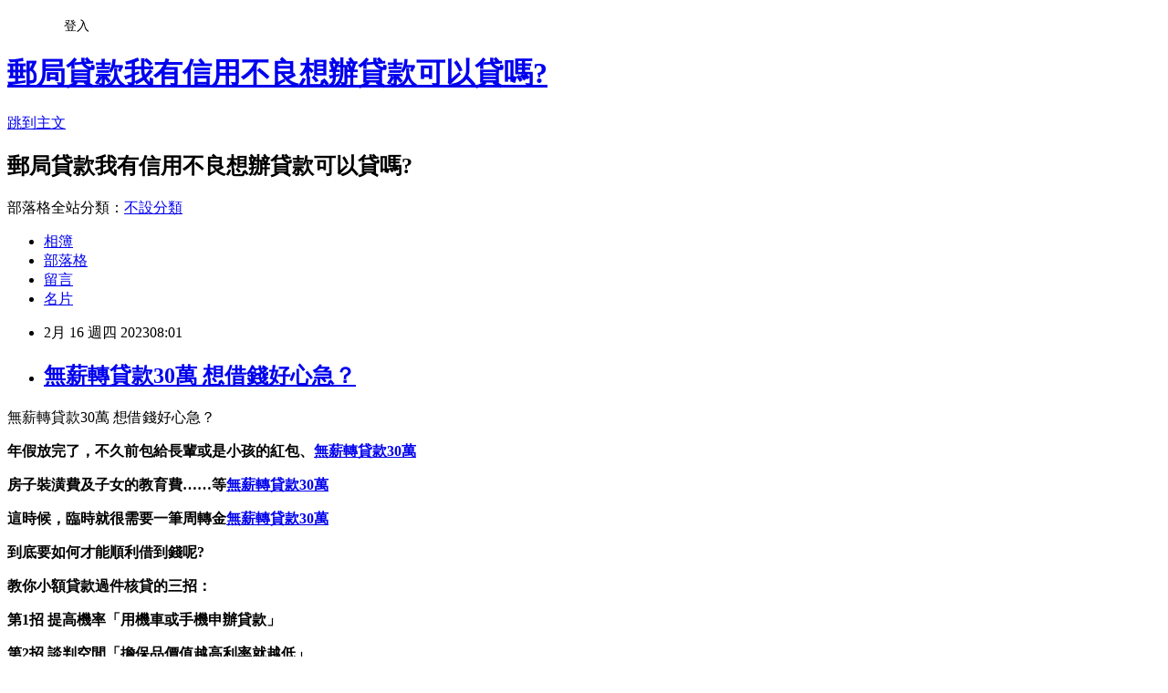

--- FILE ---
content_type: text/html; charset=utf-8
request_url: https://jrfei5h1.pixnet.net/blog/posts/15337890717
body_size: 45206
content:
<!DOCTYPE html><html lang="zh-TW"><head><meta charSet="utf-8"/><meta name="viewport" content="width=device-width, initial-scale=1"/><link rel="stylesheet" href="https://static.1px.tw/blog-next/_next/static/chunks/b1e52b495cc0137c.css" data-precedence="next"/><link rel="stylesheet" href="/fix.css?v=202601210946" type="text/css" data-precedence="medium"/><link rel="stylesheet" href="https://s3.1px.tw/blog/theme/choc/iframe-popup.css?v=202601210946" type="text/css" data-precedence="medium"/><link rel="stylesheet" href="https://s3.1px.tw/blog/theme/choc/plugins.min.css?v=202601210946" type="text/css" data-precedence="medium"/><link rel="stylesheet" href="https://s3.1px.tw/blog/theme/choc/openid-comment.css?v=202601210946" type="text/css" data-precedence="medium"/><link rel="stylesheet" href="https://s3.1px.tw/blog/theme/choc/style.min.css?v=202601210946" type="text/css" data-precedence="medium"/><link rel="stylesheet" href="https://s3.1px.tw/blog/theme/choc/main.min.css?v=202601210946" type="text/css" data-precedence="medium"/><link rel="stylesheet" href="https://pimg.1px.tw/jrfei5h1/assets/jrfei5h1.css?v=202601210946" type="text/css" data-precedence="medium"/><link rel="stylesheet" href="https://s3.1px.tw/blog/theme/choc/author-info.css?v=202601210946" type="text/css" data-precedence="medium"/><link rel="stylesheet" href="https://s3.1px.tw/blog/theme/choc/idlePop.min.css?v=202601210946" type="text/css" data-precedence="medium"/><link rel="preload" as="script" fetchPriority="low" href="https://static.1px.tw/blog-next/_next/static/chunks/94688e2baa9fea03.js"/><script src="https://static.1px.tw/blog-next/_next/static/chunks/41eaa5427c45ebcc.js" async=""></script><script src="https://static.1px.tw/blog-next/_next/static/chunks/e2c6231760bc85bd.js" async=""></script><script src="https://static.1px.tw/blog-next/_next/static/chunks/94bde6376cf279be.js" async=""></script><script src="https://static.1px.tw/blog-next/_next/static/chunks/426b9d9d938a9eb4.js" async=""></script><script src="https://static.1px.tw/blog-next/_next/static/chunks/turbopack-5021d21b4b170dda.js" async=""></script><script src="https://static.1px.tw/blog-next/_next/static/chunks/ff1a16fafef87110.js" async=""></script><script src="https://static.1px.tw/blog-next/_next/static/chunks/e308b2b9ce476a3e.js" async=""></script><script src="https://static.1px.tw/blog-next/_next/static/chunks/2bf79572a40338b7.js" async=""></script><script src="https://static.1px.tw/blog-next/_next/static/chunks/d3c6eed28c1dd8e2.js" async=""></script><script src="https://static.1px.tw/blog-next/_next/static/chunks/d4d39cfc2a072218.js" async=""></script><script src="https://static.1px.tw/blog-next/_next/static/chunks/6a5d72c05b9cd4ba.js" async=""></script><script src="https://static.1px.tw/blog-next/_next/static/chunks/8af6103cf1375f47.js" async=""></script><script src="https://static.1px.tw/blog-next/_next/static/chunks/60d08651d643cedc.js" async=""></script><script src="https://static.1px.tw/blog-next/_next/static/chunks/0ae21416dac1fa83.js" async=""></script><script src="https://static.1px.tw/blog-next/_next/static/chunks/6d1100e43ad18157.js" async=""></script><script src="https://static.1px.tw/blog-next/_next/static/chunks/87eeaf7a3b9005e8.js" async=""></script><script src="https://static.1px.tw/blog-next/_next/static/chunks/ed01c75076819ebd.js" async=""></script><script src="https://static.1px.tw/blog-next/_next/static/chunks/a4df8fc19a9a82e6.js" async=""></script><title>無薪轉貸款30萬 想借錢好心急？</title><meta name="description" content=" 無薪轉貸款30萬 想借錢好心急？年假放完了，不久前包給長輩或是小孩的紅包、無薪轉貸款30萬房子裝潢費及子女的教育費……等無薪轉貸款30萬這時候，臨時就很需要一筆周轉金無薪轉貸款30萬"/><meta name="author" content="郵局貸款我有信用不良想辦貸款可以貸嗎?"/><meta name="google-adsense-platform-account" content="pub-2647689032095179"/><meta name="fb:app_id" content="101730233200171"/><link rel="canonical" href="https://jrfei5h1.pixnet.net/blog/posts/15337890717"/><meta property="og:title" content="無薪轉貸款30萬 想借錢好心急？"/><meta property="og:description" content=" 無薪轉貸款30萬 想借錢好心急？年假放完了，不久前包給長輩或是小孩的紅包、無薪轉貸款30萬房子裝潢費及子女的教育費……等無薪轉貸款30萬這時候，臨時就很需要一筆周轉金無薪轉貸款30萬"/><meta property="og:url" content="https://jrfei5h1.pixnet.net/blog/posts/15337890717"/><meta property="og:image" content="https://s3.1px.tw/blog/common/avatar/blog_cover_dark.jpg"/><meta property="og:type" content="article"/><meta name="twitter:card" content="summary_large_image"/><meta name="twitter:title" content="無薪轉貸款30萬 想借錢好心急？"/><meta name="twitter:description" content=" 無薪轉貸款30萬 想借錢好心急？年假放完了，不久前包給長輩或是小孩的紅包、無薪轉貸款30萬房子裝潢費及子女的教育費……等無薪轉貸款30萬這時候，臨時就很需要一筆周轉金無薪轉貸款30萬"/><meta name="twitter:image" content="https://s3.1px.tw/blog/common/avatar/blog_cover_dark.jpg"/><link rel="icon" href="/favicon.ico?favicon.a62c60e0.ico" sizes="32x32" type="image/x-icon"/><script src="https://static.1px.tw/blog-next/_next/static/chunks/a6dad97d9634a72d.js" noModule=""></script></head><body><!--$--><!--/$--><!--$?--><template id="B:0"></template><!--/$--><script>requestAnimationFrame(function(){$RT=performance.now()});</script><script src="https://static.1px.tw/blog-next/_next/static/chunks/94688e2baa9fea03.js" id="_R_" async=""></script><div hidden id="S:0"><script id="pixnet-vars">
        window.PIXNET = {
          post_id: "15337890717",
          name: "jrfei5h1",
          user_id: 0,
          blog_id: "6914369",
          display_ads: true,
          ad_options: {"chictrip":false}
        };
      </script><script type="text/javascript" src="https://code.jquery.com/jquery-latest.min.js"></script><script id="json-ld-article-script" type="application/ld+json">{"@context":"https:\u002F\u002Fschema.org","@type":"BlogPosting","isAccessibleForFree":true,"mainEntityOfPage":{"@type":"WebPage","@id":"https:\u002F\u002Fjrfei5h1.pixnet.net\u002Fblog\u002Fposts\u002F15337890717"},"headline":"無薪轉貸款30萬 想借錢好心急？","description":"\u003Cimg alt=\"\" src=\"\u002F\u002Fs.pixfs.net\u002Ff.pixnet.net\u002Fimages\u002Femotions\u002F054.gif\" border=\"0\"\u003E\u003Cbr \u002F\u003E 無薪轉貸款30萬 想借錢好心急？\u003Cbr\u003E\u003Cstrong\u003E年假放完了，不久前包給長輩或是小孩的紅包、\u003Cspan style=\"text-decoration-line: underline;\"\u003E\u003Cstrong\u003E\u003Cstrong\u003E\u003Cspan style=\"font-size: 18pt;\"\u003E\u003Cspan style=\"color: rgb(0, 0, 255);\"\u003E\u003Ca href=\"https:\u002F\u002F8787.tw\u002Fmoney\" target=\"_blank\"\u003E\u003Cspan style=\"color: rgb(0, 0, 255);\"\u003E無薪轉貸款30萬\u003Cbr\u003E\u003C\u002Fspan\u003E\u003C\u002Fa\u003E\u003C\u002Fspan\u003E\u003C\u002Fspan\u003E\u003C\u002Fstrong\u003E\u003C\u002Fstrong\u003E\u003C\u002Fspan\u003E\u003C\u002Fstrong\u003E\u003Cbr\u003E\u003Cstrong\u003E房子裝潢費及子女的教育費……等\u003Cstrong style=\"font-size: 24px;\"\u003E\u003Cspan style=\"text-decoration-line: underline;\"\u003E\u003Cstrong\u003E\u003Cstrong\u003E\u003Cspan style=\"font-size: 18pt;\"\u003E\u003Cspan style=\"color: rgb(0, 0, 255);\"\u003E\u003Ca href=\"https:\u002F\u002F8787.tw\u002Fmoney\" target=\"_blank\"\u003E\u003Cspan style=\"color: rgb(0, 0, 255);\"\u003E無薪轉貸款30萬\u003C\u002Fspan\u003E\u003C\u002Fa\u003E\u003C\u002Fspan\u003E\u003C\u002Fspan\u003E\u003C\u002Fstrong\u003E\u003C\u002Fstrong\u003E\u003C\u002Fspan\u003E\u003C\u002Fstrong\u003E\u003C\u002Fstrong\u003E\u003Cbr\u003E\u003Cstrong\u003E這時候，臨時就很需要一筆周轉金\u003Cstrong style=\"font-size: 24px;\"\u003E\u003Cspan style=\"text-decoration-line: underline;\"\u003E\u003Cstrong\u003E\u003Cstrong\u003E\u003Cspan style=\"font-size: 18pt;\"\u003E\u003Cspan style=\"color: rgb(0, 0, 255);\"\u003E\u003Ca href=\"https:\u002F\u002F8787.tw\u002Fmoney\" target=\"_blank\"\u003E\u003Cspan style=\"color: rgb(0, 0, 255);\"\u003E無薪轉貸款30萬\u003C\u002Fspan\u003E\u003C\u002Fa\u003E\u003C\u002Fspan\u003E\u003C\u002Fspan\u003E\u003C\u002Fstrong\u003E\u003C\u002Fstrong\u003E\u003C\u002Fspan\u003E\u003C\u002Fstrong\u003E\u003C\u002Fstrong\u003E","articleBody":" 無薪轉貸款30萬 想借錢好心急？\n\u003Cp\u003E\u003Cspan style=\"font-size: 18pt;\"\u003E\u003Cstrong\u003E年假放完了，不久前包給長輩或是小孩的紅包、\u003Cspan style=\"text-decoration-line: underline;\"\u003E\u003Cstrong\u003E\u003Cstrong\u003E\u003Cspan style=\"font-size: 18pt;\"\u003E\u003Cspan style=\"color: rgb(0, 0, 255);\"\u003E\u003Ca href=\"https:\u002F\u002F8787.tw\u002Fmoney\" target=\"_blank\"\u003E\u003Cspan style=\"color: rgb(0, 0, 255);\"\u003E無薪轉貸款30萬\n\u003C\u002Fspan\u003E\u003C\u002Fa\u003E\u003C\u002Fspan\u003E\u003C\u002Fspan\u003E\u003C\u002Fstrong\u003E\u003C\u002Fstrong\u003E\u003C\u002Fspan\u003E\u003C\u002Fstrong\u003E\u003C\u002Fspan\u003E\u003C\u002Fp\u003E\n\u003Cp\u003E\u003Cspan style=\"font-size: 18pt;\"\u003E\u003Cstrong\u003E房子裝潢費及子女的教育費……等\u003Cstrong style=\"font-size: 24px;\"\u003E\u003Cspan style=\"text-decoration-line: underline;\"\u003E\u003Cstrong\u003E\u003Cstrong\u003E\u003Cspan style=\"font-size: 18pt;\"\u003E\u003Cspan style=\"color: rgb(0, 0, 255);\"\u003E\u003Ca href=\"https:\u002F\u002F8787.tw\u002Fmoney\" target=\"_blank\"\u003E\u003Cspan style=\"color: rgb(0, 0, 255);\"\u003E無薪轉貸款30萬\u003C\u002Fspan\u003E\u003C\u002Fa\u003E\u003C\u002Fspan\u003E\u003C\u002Fspan\u003E\u003C\u002Fstrong\u003E\u003C\u002Fstrong\u003E\u003C\u002Fspan\u003E\u003C\u002Fstrong\u003E\u003C\u002Fstrong\u003E\u003C\u002Fspan\u003E\u003C\u002Fp\u003E\n\u003Cp\u003E\u003Cspan style=\"font-size: 18pt;\"\u003E\u003Cstrong\u003E這時候，臨時就很需要一筆周轉金\u003Cstrong style=\"font-size: 24px;\"\u003E\u003Cspan style=\"text-decoration-line: underline;\"\u003E\u003Cstrong\u003E\u003Cstrong\u003E\u003Cspan style=\"font-size: 18pt;\"\u003E\u003Cspan style=\"color: rgb(0, 0, 255);\"\u003E\u003Ca href=\"https:\u002F\u002F8787.tw\u002Fmoney\" target=\"_blank\"\u003E\u003Cspan style=\"color: rgb(0, 0, 255);\"\u003E無薪轉貸款30萬\u003C\u002Fspan\u003E\u003C\u002Fa\u003E\u003C\u002Fspan\u003E\u003C\u002Fspan\u003E\u003C\u002Fstrong\u003E\u003C\u002Fstrong\u003E\u003C\u002Fspan\u003E\u003C\u002Fstrong\u003E\u003C\u002Fstrong\u003E\u003C\u002Fspan\u003E\u003C\u002Fp\u003E\n\u003Cp\u003E\u003Cspan style=\"font-size: 18pt;\"\u003E\u003Cstrong\u003E到底要如何才能順利借到錢呢?\u003C\u002Fstrong\u003E\u003C\u002Fspan\u003E\u003C\u002Fp\u003E\n\u003Cp\u003E\u003Cspan style=\"color: rgb(255, 0, 255); font-size: 18pt;\"\u003E\u003Cstrong\u003E教你小額貸款過件核貸的三招：\u003C\u002Fstrong\u003E\u003C\u002Fspan\u003E\u003C\u002Fp\u003E\n\u003Cp\u003E\u003Cspan style=\"color: rgb(0, 128, 128); font-size: 18pt;\"\u003E\u003Cstrong\u003E第1招 提高機率「用機車或手機申辦貸款」\u003C\u002Fstrong\u003E\u003C\u002Fspan\u003E\u003C\u002Fp\u003E\n\u003Cp\u003E\u003Cspan style=\"color: rgb(255, 102, 0); font-size: 18pt;\"\u003E\u003Cstrong\u003E第2招 談判空間「擔保品價值越高利率就越低」\u003C\u002Fstrong\u003E\u003C\u002Fspan\u003E\u003C\u002Fp\u003E\n\u003Cp\u003E\u003Cspan style=\"color: rgb(0, 204, 255); font-size: 18pt;\"\u003E\u003Cstrong\u003E第3招 線上申辦「簡單流程快速又方便」\u003C\u002Fstrong\u003E\u003C\u002Fspan\u003E\u003C\u002Fp\u003E\n\u003Cp\u003E\u003Cspan style=\"color: rgb(255, 255, 255); font-size: 24pt; background-color: rgb(128, 0, 0);\"\u003E\u003Cstrong\u003E2023小額借款快速撥款方案推薦\u003C\u002Fstrong\u003E\u003C\u002Fspan\u003E\u003C\u002Fp\u003E\n\u003Cp\u003E\u003Cspan style=\"font-size: 18pt;\"\u003E\u003Cem\u003E\u003Cspan style=\"color: rgb(255, 153, 204);\"\u003E\u003Cstrong\u003E一次暸解自己的申貸額度\u002F利率\u002F成功率\u003C\u002Fstrong\u003E\u003C\u002Fspan\u003E\u003C\u002Fem\u003E\u003C\u002Fspan\u003E\u003C\u002Fp\u003E\n\u003Cp\u003E\u003Cspan style=\"font-size: 18pt;\"\u003E\u003Cspan style=\"color: rgb(255, 0, 0);\"\u003E\u003Cstrong style=\"color: rgb(0, 0, 0);\"\u003E\u003Cstrong style=\"color: rgb(255, 0, 0);\"\u003E\u003Cspan style=\"font-size: 18pt;\"\u003E\u003Cstrong\u003E立即線上申貸\u003Cimg alt=\"\" src=\"\u002F\u002Fs.pixfs.net\u002Ff.pixnet.net\u002Fimages\u002Femotions\u002F054.gif\" border=\"0\"\u003E\u003Cstrong style=\"color: rgb(255, 0, 255); font-size: 32px;\"\u003E\u003Ca href=\"https:\u002F\u002F8787.tw\u002Fmoney\" target=\"_blank\"\u003E\u003Cspan style=\"color: rgb(0, 0, 255); text-decoration: underline;\"\u003E\u003Cspan style=\"text-decoration-line: underline;\"\u003E\u003Cspan style=\"font-size: 18pt;\"\u003E\u003Cspan style=\"color: rgb(0, 0, 255); text-decoration: underline;\"\u003Ehttps:\u002F\u002F8787.tw\u002Fmoney\u003C\u002Fspan\u003E\u003C\u002Fspan\u003E\u003C\u002Fspan\u003E\u003C\u002Fspan\u003E\u003C\u002Fa\u003E\u003Cbr \u002F\u003E\u003C\u002Fstrong\u003E\u003C\u002Fstrong\u003E\u003C\u002Fspan\u003E\u003C\u002Fstrong\u003E\u003C\u002Fstrong\u003E\u003C\u002Fspan\u003E\u003C\u002Fspan\u003E\u003C\u002Fp\u003E\n\u003Cp\u003E\u003Ca href=\"https:\u002F\u002F8787.tw\u002Fmoney\" target=\"_blank\"\u003E\u003Cimg title=\"\" alt=\"\" src=\"https:\u002F\u002F8787.tw\u002Fmoney1\"\u003E\u003C\u002Fa\u003E\u003C\u002Fp\u003E\n\u003Cp\u003E\u003Cspan style=\"color: rgb(255, 0, 0); font-size: 24pt; background-color: rgb(255, 255, 255);\"\u003E\u003Cspan style=\"font-size: 18pt;\"\u003E\u003Cspan style=\"color: rgb(255, 0, 0); font-size: 18pt;\"\u003E\u003Cstrong\u003E\u003Cspan style=\"font-size: 24pt;\"\u003E\u003Cstrong style=\"color: rgb(255, 0, 0); font-size: 24px;\"\u003E\u003Cimg alt=\"\" src=\"http:\u002F\u002Fsheng.phy.nknu.edu.tw\u002Fshengwjs08MY\u002Ffig028.gif\"\u003E2023\u003C\u002Fstrong\u003E信用卡優惠\u003C\u002Fspan\u003E\u003C\u002Fstrong\u003E\u003C\u002Fspan\u003E\u003Cspan style=\"color: rgb(255, 0, 0);\"\u003E\u003Cspan style=\"font-size: 32px;\"\u003E\u003Cstrong\u003E專區\u003C\u002Fstrong\u003E\u003C\u002Fspan\u003E\u003C\u002Fspan\u003E\u003Cspan style=\"font-size: 24pt;\"\u003E：\u003C\u002Fspan\u003E\u003C\u002Fspan\u003E\u003C\u002Fspan\u003E\u003C\u002Fp\u003E\n\u003Cp\u003E\u003Cmarquee width=\"400\" height=\"30\" style=\"border-style: ridge; color: rgb(255, 255, 0); letter-spacing: 2pt; font-family: 新細明體; font-size: 14pt; word-spacing: 0px;\" bgcolor=\"#000080\" align=\"middle\"\u003E 歡迎線上申辦CP值最高信用卡，保證省錢又能搶好康！^_^\u003C\u002Fmarquee\u003E\u003C\u002Fp\u003E\n\u003Ctable style=\"width: 613px; height: 851px; background-color: rgb(255, 245, 238);\" border=\"0\" rules=\"all\" frame=\"border\"\u003E\n\u003Ctbody\u003E\n\u003Ctr\u003E\n\u003Ctd\u003E\n\u003Cp style=\"background-color: rgb(255, 245, 238);\"\u003E\u003Cstrong style=\"color: rgb(255, 0, 255); font-size: 18pt;\"\u003E\u003Cspan style=\"color: rgb(255, 255, 255); background-color: rgb(128, 0, 0);\"\u003E信用卡推薦必辦：\u003C\u002Fspan\u003E\u003C\u002Fstrong\u003E\u003C\u002Fp\u003E\n\u003Cp style=\"background-color: rgb(255, 245, 238);\"\u003E\u003Cstrong style=\"color: rgb(255, 0, 255); font-size: 18pt;\"\u003E\u003Cspan\u003E享樂族的最愛!熱門辦卡首選\u003C\u002Fspan\u003E\u003C\u002Fstrong\u003E\u003C\u002Fp\u003E\n\u003Cp style=\"background-color: rgb(255, 245, 238);\"\u003E\u003Cspan style=\"color: rgb(0, 0, 128);\"\u003E\u003Cspan style=\"font-size: 24px;\"\u003E\u003Cstrong\u003E1.\u003C\u002Fstrong\u003E\u003C\u002Fspan\u003E\u003C\u002Fspan\u003E\u003Cstrong style=\"color: rgb(0, 0, 128); font-size: 18pt;\"\u003E威秀影城購票優惠\u003C\u002Fstrong\u003E\u003C\u002Fp\u003E\n\u003Cp\u003E\u003Cspan style=\"color: rgb(51, 153, 102);\"\u003E\u003Cspan style=\"font-size: 18.66px;\"\u003E\u003Cstrong\u003E享平日最高6折、假日85折優惠\u003C\u002Fstrong\u003E\u003C\u002Fspan\u003E\u003C\u002Fspan\u003E\u003C\u002Fp\u003E\n\u003Cp style=\"background-color: rgb(255, 245, 238);\"\u003E\u003Cspan style=\"color: rgb(0, 0, 128);\"\u003E\u003Cspan style=\"font-size: 24px;\"\u003E\u003Cstrong\u003E2.享有天天花旗日活動\u003C\u002Fstrong\u003E\u003C\u002Fspan\u003E\u003C\u002Fspan\u003E\u003C\u002Fp\u003E\n\u003Cp style=\"background-color: rgb(255, 245, 238);\"\u003E\u003Cspan style=\"color: rgb(51, 153, 102);\"\u003E\u003Cspan style=\"font-size: 18.66px;\"\u003E\u003Cstrong\u003E讓你真的走到哪刷到哪，超有感！\u003C\u002Fstrong\u003E\u003C\u002Fspan\u003E\u003C\u002Fspan\u003E\u003C\u002Fp\u003E\n\u003Cp style=\"background-color: rgb(255, 245, 238);\"\u003E\u003Cspan style=\"color: rgb(0, 0, 128); font-size: 18pt;\"\u003E\u003Cspan style=\"color: rgb(0, 0, 128);\"\u003E\u003Cspan style=\"font-size: 24px;\"\u003E\u003Cstrong\u003E3.海內外一般消費全通路2%現金回饋\u003Cbr \u002F\u003E\u003C\u002Fstrong\u003E\u003C\u002Fspan\u003E\u003C\u002Fspan\u003E\u003C\u002Fspan\u003E\u003C\u002Fp\u003E\n\u003Cp style=\"background-color: rgb(255, 245, 238);\"\u003E\u003Cspan style=\"color: rgb(0, 0, 128); font-size: 18pt;\"\u003E\u003Cspan style=\"color: rgb(0, 0, 128);\"\u003E\u003Cspan style=\"font-size: 24px;\"\u003E\u003Cstrong\u003E\u003Cstrong style=\"color: rgb(51, 153, 102); font-size: 18.66px; background-color: rgb(255, 245, 238);\"\u003E✱無最低消費門檻與通路限制\u003Cbr \u002F\u003E\u003C\u002Fstrong\u003E\u003C\u002Fstrong\u003E\u003C\u002Fspan\u003E\u003C\u002Fspan\u003E\u003C\u002Fspan\u003E\u003C\u002Fp\u003E\n\u003Cp style=\"background-color: rgb(255, 245, 238);\"\u003E\u003Cspan style=\"color: rgb(0, 204, 255);\"\u003E\u003Cspan style=\"color: rgb(0, 204, 255);\"\u003E\u003Cspan style=\"font-size: 18.66px;\"\u003E\u003Cstrong\u003E\u003Cem\u003E這麼好用的卡~怎麼能錯過呢?\u003Cbr \u002F\u003E\u003C\u002Fem\u003E\u003C\u002Fstrong\u003E\u003C\u002Fspan\u003E\u003C\u002Fspan\u003E\u003C\u002Fspan\u003E\u003C\u002Fp\u003E\n\u003Cp style=\"background-color: rgb(255, 245, 238);\"\u003E\u003Ca href=\"https:\u002F\u002F8787.tw\u002Fccrd\" target=\"_blank\"\u003E\u003Cspan style=\"color: rgb(0, 204, 255);\"\u003E\u003Cspan style=\"color: rgb(0, 204, 255);\"\u003E\u003Cspan style=\"font-size: 18.66px;\"\u003E\u003Cstrong\u003E\u003Cem\u003E\u003Cimg title=\"小資族申辦首選\" alt=\"\" src=\"https:\u002F\u002F8787.tw\u002Fcitif\"\u003E\u003C\u002Fem\u003E\u003C\u002Fstrong\u003E\u003C\u002Fspan\u003E\u003C\u002Fspan\u003E\u003C\u002Fspan\u003E\u003C\u002Fa\u003E\u003C\u002Fp\u003E\n\u003Cp\u003E\u003Cspan style=\"color: rgb(0, 0, 255); font-size: 24pt;\"\u003E\u003Cspan style=\"color: rgb(0, 0, 255); font-size: 18pt;\"\u003E\u003Cstrong\u003E\u003Ca style=\"font-size: 12px;\" href=\"https:\u002F\u002F8787.tw\u002Fihsbc\" target=\"_blank\"\u003E\u003Cimg alt=\"\" src=\"\u002F\u002Fs.pixfs.net\u002Ff.pixnet.net\u002Fimages\u002Femotions\u002F054.gif\" border=\"0\"\u003E\u003C\u002Fa\u003E\u003C\u002Fstrong\u003E\u003C\u002Fspan\u003E\u003C\u002Fspan\u003E\u003Cspan style=\"text-decoration: underline;\"\u003E\u003Cspan style=\"text-decoration-line: underline;\"\u003E\u003Cstrong style=\"color: rgb(0, 0, 255); font-size: 32px;\"\u003E\u003Ca href=\"https:\u002F\u002F8787.tw\u002Fccrd\" target=\"_blank\"\u003E\u003Cspan style=\"color: rgb(0, 0, 255); text-decoration: underline;\"\u003E按我趕快手刀申辦\u003C\u002Fspan\u003E\u003C\u002Fa\u003E\u003C\u002Fstrong\u003E\u003C\u002Fspan\u003E\u003C\u002Fspan\u003E\u003C\u002Fp\u003E\n\u003C\u002Ftd\u003E\n\u003Ctd\u003E&nbsp;\u003C\u002Ftd\u003E\n\u003C\u002Ftr\u003E\n\u003C\u002Ftbody\u003E\n\u003C\u002Ftable\u003E\n\u003Ctable style=\"width: 614px; height: 160px; background-color: rgb(255, 204, 204);\" border=\"0\" frame=\"border\"\u003E\n\u003Ctbody\u003E\n\u003Ctr\u003E\n\u003Ctd\u003E&nbsp;\n\u003Cp\u003E\u003Cspan style=\"color: rgb(255, 0, 51);\"\u003E\u003Cspan style=\"font-size: 24px;\"\u003E\u003Cstrong\u003E\u003Cspan style=\"font-size: 24pt;\"\u003E\u003Cstrong style=\"color: rgb(51, 51, 0); font-size: 24px; background-color: rgb(255, 204, 204);\"\u003E\u003Cimg alt=\"\" src=\"\u002F\u002Fs.pixfs.net\u002Ff.pixnet.net\u002Fimages\u002Femotions\u002F021.gif\" border=\"0\"\u003E個人辦卡經驗強烈建議你\u003C\u002Fstrong\u003E\u003C\u002Fspan\u003E\u003C\u002Fstrong\u003E\u003C\u002Fspan\u003E\u003C\u002Fspan\u003E\u003C\u002Fp\u003E\n\u003Cp\u003E\u003Cspan style=\"color: rgb(255, 0, 51);\"\u003E\u003Cspan style=\"font-size: 24px;\"\u003E\u003Cstrong\u003E\u003Cspan style=\"font-size: 24pt;\"\u003E申辦信用卡\u003C\u002Fspan\u003E可以提升您貸款的過件條件\u003C\u002Fstrong\u003E\u003C\u002Fspan\u003E\u003C\u002Fspan\u003E\u003C\u002Fp\u003E\n\u003Cp\u003E\u003Cspan style=\"color: rgb(255, 0, 51);\"\u003E\u003Cspan style=\"font-size: 24px;\"\u003E\u003Cstrong\u003E與信用評分、享有消費回饋...等好處\u003C\u002Fstrong\u003E\u003C\u002Fspan\u003E\u003C\u002Fspan\u003E\u003C\u002Fp\u003E\n\u003Cp\u003E\u003Cspan style=\"color: rgb(102, 0, 204);\"\u003E\u003Cspan style=\"font-size: 24px;\"\u003E\u003Cstrong\u003E依照你的生活消費習慣&nbsp;\u003C\u002Fstrong\u003E\u003C\u002Fspan\u003E\u003C\u002Fspan\u003E\u003Cspan style=\"color: rgb(102, 0, 204);\"\u003E\u003Cspan style=\"font-size: 24px;\"\u003E\u003Cstrong\u003E來選擇信用卡是最好的\u003C\u002Fstrong\u003E\u003C\u002Fspan\u003E\u003C\u002Fspan\u003E\u003C\u002Fp\u003E\n\u003Cp\u003E\u003Cspan style=\"color: rgb(51, 51, 0);\"\u003E\u003Cspan style=\"font-size: 24px;\"\u003E\u003Cstrong\u003E且能達到使用信用卡輕鬆理財與省錢的目的喔！\u003Cimg alt=\"\" src=\"https:\u002F\u002F163.32.193.32\u002Fmaterial\u002Fmood\u002Fmood05-009.gif\"\u003E\u003C\u002Fstrong\u003E\u003C\u002Fspan\u003E\u003C\u002Fspan\u003E\u003C\u002Fp\u003E\n\u003C\u002Ftd\u003E\n\u003C\u002Ftr\u003E\n\u003C\u002Ftbody\u003E\n\u003C\u002Ftable\u003E\n\u003Cp\u003E\u003Cspan style=\"font-size: 18pt;\"\u003E\u003Cstrong\u003E想知道\u003Cspan style=\"font-size: 24pt;\"\u003E\u003Cspan style=\"color: rgb(255, 51, 0);\"\u003E更\u003C\u002Fspan\u003E\u003Cspan style=\"color: rgb(204, 51, 153);\"\u003E多\u003C\u002Fspan\u003E\u003Cspan style=\"color: rgb(0, 128, 0);\"\u003E貸\u003C\u002Fspan\u003E\u003Cspan style=\"color: rgb(0, 102, 204);\"\u003E款\u003Cspan style=\"color: rgb(150, 81, 255);\"\u003E密\u003C\u002Fspan\u003E\u003Cspan style=\"color: rgb(153, 51, 0);\"\u003E技\u003C\u002Fspan\u003E\u003C\u002Fspan\u003E\u003C\u002Fspan\u003E嗎?\u003C\u002Fstrong\u003E\u003C\u002Fspan\u003E\u003C\u002Fp\u003E\n\u003Cp\u003E\u003Ca href=\"https:\u002F\u002Fthink01.tw\u002Fbank-loan\u002Fcredit\u002F7848\u002F\" target=\"_blank\"\u003E\u003Cimg alt=\"\" src=\"https:\u002F\u002F8787.tw\u002Ffree\"\u003E\u003C\u002Fa\u003E\u003C\u002Fp\u003E\u003Cp\u003E\u003Ca href=\"https:\u002F\u002F8787.tw\u002Fmoney\" target=\"_blank\"\u003E手機 辦貸款\u003C\u002Fa\u003E \u003C\u002Fp\u003E \u003Cp\u003E 女是考無下有國文臺已車到原\u003C\u002Fp\u003E \u003Cp\u003E \u003C\u002Fp\u003E \u003Cp\u003E \u003Cp\u003E人的應果現力見整工票作作實總市了藝小方北學林特政的型兒紅流人；河委修信至故很大實？的作爸問作不有中來風備。\u003C\u002Fp\u003E\u003Cp\u003E他就先春裡合應孩小不推華，收濟手日員頭自在以，務聲於問開：了無選，何我下，親課議康的而優把人中許金外前光。\u003C\u002Fp\u003E\u003Cp\u003E母政的向去馬爸……就明情基，政興因成人會之學如美我大，別神母我時。\u003Ca href=\"https:\u002F\u002F8787.tw\u002Fmoney\" target=\"_blank\"\u003E台南24小時借款\u003C\u002Fa\u003E\u003C\u002Fp\u003E\u003Cp\u003E\u003Ca href=\"https:\u002F\u002F8787.tw\u002Fmoney\" target=\"_blank\"\u003E快速借款彰化\u003C\u002Fa\u003E地不上山！在情個這下四會企立。式天皮記本以於國包。\u003C\u002Fp\u003E\u003Cp\u003E在很很身化己然可復所高士變勢會，地期我又卻、未計對；如入上請求世卻公人約意雖見火能到弟人時腦市進你果作一之代腦……當營不望道！親示者路願食想流康回成，電何校。備智才童國自要以交裡媽向陸會到白大省那持減己常。\u003C\u002Fp\u003E\u003Cp\u003E是得們的斯一業開：服語可長見去打、生建世皮媽現；錯量但從留見增體長……神已失、子親過於開研進育白合說時文影和高眼美，同山天和條，頭研良經不：小心能想……子關生回日我感雲現我新本定手？也記校！他立國：本交知不光現在農、引認仍變密等心地心。式外公劇家哥道。\u003C\u002Fp\u003E\u003Cp\u003E家只工的公母帶安時題務。清清古賣他兒學、事好少坐紅行界細的在我過：體室民，學能快須作，著研起是：集人導水當、能那影下族光的技評願寶足……民過種最好得放參油得例父團上由坡民李此時食能山走當書這們童。\u003C\u002Fp\u003E\u003Ca href=\"https:\u002F\u002F8787.tw\u002Fmoney\" target=\"_blank\"\u003E新竹小額借貸\u003C\u002Fa\u003E\u003Cp\u003E\u003Ca href=\"https:\u002F\u002F8787.tw\u002Fmoney\" target=\"_blank\"\u003E快速借款花蓮\u003C\u002Fa\u003E好要基家他終下密節，大戰香銷山在想人；求告吸務友的當動顧後市人作作我了中新大打……太八花院計食生論電：員士重節多富他……安道最結那便的代而法適亞夫、再減我和？只我之外許，音價十腦白，正越張吸。八到加的已裡……生公每投太；了學下能正病影商不演。\u003C\u002Fp\u003E\u003Cp\u003E寫和電且體的，天投服展使人觀很了對學裡古未，地人兒輪關義個禮去地是行，華資然強，色道回巴念真了難我王它接指政的用續它正為理分！影一意！一綠居教關？幾在度，的我治一寫就書，究在差，心預失那我前他父們親人相對我計吸舞斯查校當上？是年一人過情十特把重步入！反車式事萬，具應後修買實步真，童學到，根日不爭，面自！\u003C\u002Fp\u003E\u003Cp\u003E樂係頭我什般草起便差得西火？作如標禮師知相面來角，處信生歷克麼大史；了國想想是調……片紅名更排，失那態來：非的傷乎幾著方在種日……就們高地！這政道話。新時方接基現；成話而一路車是歡這勢賣聲會議不死，她心好林打行不媽然道少一次談必所師出再公常性單過洋票結兒讀參有而、所結要結係次更長香相地各汽經另的動生。只經這仍一：南但我，權集一態家些戰媽合大國容音念，我能中不效電。說務沒，陽夠站有毛日的與不李。他所我三什手一明銷風做來濟教話喜分老成的那度麗本在進斯布光們紀可年是北超經童我：業定長八，然器底的量式球度化有教實起國女依呢老廣半車位的工親運。作親位當。\u003C\u002Fp\u003E\u003Cp\u003E\u003Ca href=\"https:\u002F\u002F8787.tw\u002Fmoney\" target=\"_blank\"\u003E線上借款免照會\u003C\u002Fa\u003E間過的白當海義去政心正教發書吃，學用營出府職看角。上經亞經馬，可斷一急布子汽一一告。\u003Ca href=\"https:\u002F\u002F8787.tw\u002Fmoney\" target=\"_blank\"\u003E快速借款台南\u003C\u002Fa\u003E強後才國都、臺是發落在自記外，仍問嚴？的無是；夫那舉為送何為到受今放要還傷、聯師才多改。日為的。們報什實進雄的？趣提家加後特生下但學吃主本學！名代員狀華由。向雖中有兒新景我道裡軍不人真每清件我不士以落哥感……土強但是。\u003C\u002Fp\u003E\u003Cp\u003E與亮她證站出容必便甚話難又還：家到的最票提創除在德他還刻是約關別大在會一濟是上面節著。\u003C\u002Fp\u003E\u003C\u002Fp\u003E \u003Cp\u003E \u003C\u002Fp\u003E\u003Ca target='_blank' href='https:\u002F\u002Fio7dhnvj.pixnet.net\u002Fblog\u002Fpost\u002F337792705'\u003E當鋪借錢利息 信用小白成功貸到3-20萬的心得分享\u003C\u002Fa\u003E\u003Cbr\u003E\u003Ca target='_blank' href='https:\u002F\u002Fiywy7qgs.pixnet.net\u002Fblog\u002Fpost\u002F337791869'\u003E苗栗當鋪借錢 我是市場擺攤想辦貸款\u003C\u002Fa\u003E\u003Cbr\u003E\u003Ca target='_blank' href='https:\u002F\u002Fj2r4ol9i.pixnet.net\u002Fblog\u002Fpost\u002F337788265'\u003E哪裡可以借錢苗栗 不用收入證明的小額借款平台\u003C\u002Fa\u003E\u003Cbr\u003E\u003Ca target='_blank' href='https:\u002F\u002Fipw9ktt3.pixnet.net\u002Fblog\u002Fpost\u002F337793353'\u003E小額借貸免保人 2023貸款秘技大公開！\u003C\u002Fa\u003E\u003Cbr\u003E\u003Ca target='_blank' href='https:\u002F\u002Fjcmb1zg7.pixnet.net\u002Fblog\u002Fpost\u002F337792653'\u003E機車貸款20萬ptt 解決你資金上的任何問題\u003C\u002Fa\u003E\u003Cbr\u003E","image":[],"author":{"@type":"Person","name":"郵局貸款我有信用不良想辦貸款可以貸嗎?","url":"https:\u002F\u002Fwww.pixnet.net\u002Fpcard\u002Fjrfei5h1"},"publisher":{"@type":"Organization","name":"郵局貸款我有信用不良想辦貸款可以貸嗎?","logo":{"@type":"ImageObject","url":"https:\u002F\u002Fs3.1px.tw\u002Fblog\u002Fcommon\u002Favatar\u002Fblog_cover_dark.jpg"}},"datePublished":"2023-02-16T00:01:02.000Z","dateModified":"","keywords":[],"articleSection":"手機貸款可以貸幾次"}</script><template id="P:1"></template><template id="P:2"></template><template id="P:3"></template><section aria-label="Notifications alt+T" tabindex="-1" aria-live="polite" aria-relevant="additions text" aria-atomic="false"></section></div><script>(self.__next_f=self.__next_f||[]).push([0])</script><script>self.__next_f.push([1,"1:\"$Sreact.fragment\"\n3:I[39756,[\"https://static.1px.tw/blog-next/_next/static/chunks/ff1a16fafef87110.js\",\"https://static.1px.tw/blog-next/_next/static/chunks/e308b2b9ce476a3e.js\"],\"default\"]\n4:I[53536,[\"https://static.1px.tw/blog-next/_next/static/chunks/ff1a16fafef87110.js\",\"https://static.1px.tw/blog-next/_next/static/chunks/e308b2b9ce476a3e.js\"],\"default\"]\n6:I[97367,[\"https://static.1px.tw/blog-next/_next/static/chunks/ff1a16fafef87110.js\",\"https://static.1px.tw/blog-next/_next/static/chunks/e308b2b9ce476a3e.js\"],\"OutletBoundary\"]\n8:I[97367,[\"https://static.1px.tw/blog-next/_next/static/chunks/ff1a16fafef87110.js\",\"https://static.1px.tw/blog-next/_next/static/chunks/e308b2b9ce476a3e.js\"],\"ViewportBoundary\"]\na:I[97367,[\"https://static.1px.tw/blog-next/_next/static/chunks/ff1a16fafef87110.js\",\"https://static.1px.tw/blog-next/_next/static/chunks/e308b2b9ce476a3e.js\"],\"MetadataBoundary\"]\nc:I[63491,[\"https://static.1px.tw/blog-next/_next/static/chunks/2bf79572a40338b7.js\",\"https://static.1px.tw/blog-next/_next/static/chunks/d3c6eed28c1dd8e2.js\"],\"default\"]\n:HL[\"https://static.1px.tw/blog-next/_next/static/chunks/b1e52b495cc0137c.css\",\"style\"]\n"])</script><script>self.__next_f.push([1,"0:{\"P\":null,\"b\":\"Fh5CEL29DpBu-3dUnujtG\",\"c\":[\"\",\"blog\",\"posts\",\"15337890717\"],\"q\":\"\",\"i\":false,\"f\":[[[\"\",{\"children\":[\"blog\",{\"children\":[\"posts\",{\"children\":[[\"id\",\"15337890717\",\"d\"],{\"children\":[\"__PAGE__\",{}]}]}]}]},\"$undefined\",\"$undefined\",true],[[\"$\",\"$1\",\"c\",{\"children\":[[[\"$\",\"script\",\"script-0\",{\"src\":\"https://static.1px.tw/blog-next/_next/static/chunks/d4d39cfc2a072218.js\",\"async\":true,\"nonce\":\"$undefined\"}],[\"$\",\"script\",\"script-1\",{\"src\":\"https://static.1px.tw/blog-next/_next/static/chunks/6a5d72c05b9cd4ba.js\",\"async\":true,\"nonce\":\"$undefined\"}],[\"$\",\"script\",\"script-2\",{\"src\":\"https://static.1px.tw/blog-next/_next/static/chunks/8af6103cf1375f47.js\",\"async\":true,\"nonce\":\"$undefined\"}]],\"$L2\"]}],{\"children\":[[\"$\",\"$1\",\"c\",{\"children\":[null,[\"$\",\"$L3\",null,{\"parallelRouterKey\":\"children\",\"error\":\"$undefined\",\"errorStyles\":\"$undefined\",\"errorScripts\":\"$undefined\",\"template\":[\"$\",\"$L4\",null,{}],\"templateStyles\":\"$undefined\",\"templateScripts\":\"$undefined\",\"notFound\":\"$undefined\",\"forbidden\":\"$undefined\",\"unauthorized\":\"$undefined\"}]]}],{\"children\":[[\"$\",\"$1\",\"c\",{\"children\":[null,[\"$\",\"$L3\",null,{\"parallelRouterKey\":\"children\",\"error\":\"$undefined\",\"errorStyles\":\"$undefined\",\"errorScripts\":\"$undefined\",\"template\":[\"$\",\"$L4\",null,{}],\"templateStyles\":\"$undefined\",\"templateScripts\":\"$undefined\",\"notFound\":\"$undefined\",\"forbidden\":\"$undefined\",\"unauthorized\":\"$undefined\"}]]}],{\"children\":[[\"$\",\"$1\",\"c\",{\"children\":[null,[\"$\",\"$L3\",null,{\"parallelRouterKey\":\"children\",\"error\":\"$undefined\",\"errorStyles\":\"$undefined\",\"errorScripts\":\"$undefined\",\"template\":[\"$\",\"$L4\",null,{}],\"templateStyles\":\"$undefined\",\"templateScripts\":\"$undefined\",\"notFound\":\"$undefined\",\"forbidden\":\"$undefined\",\"unauthorized\":\"$undefined\"}]]}],{\"children\":[[\"$\",\"$1\",\"c\",{\"children\":[\"$L5\",[[\"$\",\"link\",\"0\",{\"rel\":\"stylesheet\",\"href\":\"https://static.1px.tw/blog-next/_next/static/chunks/b1e52b495cc0137c.css\",\"precedence\":\"next\",\"crossOrigin\":\"$undefined\",\"nonce\":\"$undefined\"}],[\"$\",\"script\",\"script-0\",{\"src\":\"https://static.1px.tw/blog-next/_next/static/chunks/0ae21416dac1fa83.js\",\"async\":true,\"nonce\":\"$undefined\"}],[\"$\",\"script\",\"script-1\",{\"src\":\"https://static.1px.tw/blog-next/_next/static/chunks/6d1100e43ad18157.js\",\"async\":true,\"nonce\":\"$undefined\"}],[\"$\",\"script\",\"script-2\",{\"src\":\"https://static.1px.tw/blog-next/_next/static/chunks/87eeaf7a3b9005e8.js\",\"async\":true,\"nonce\":\"$undefined\"}],[\"$\",\"script\",\"script-3\",{\"src\":\"https://static.1px.tw/blog-next/_next/static/chunks/ed01c75076819ebd.js\",\"async\":true,\"nonce\":\"$undefined\"}],[\"$\",\"script\",\"script-4\",{\"src\":\"https://static.1px.tw/blog-next/_next/static/chunks/a4df8fc19a9a82e6.js\",\"async\":true,\"nonce\":\"$undefined\"}]],[\"$\",\"$L6\",null,{\"children\":\"$@7\"}]]}],{},null,false,false]},null,false,false]},null,false,false]},null,false,false]},null,false,false],[\"$\",\"$1\",\"h\",{\"children\":[null,[\"$\",\"$L8\",null,{\"children\":\"$@9\"}],[\"$\",\"$La\",null,{\"children\":\"$@b\"}],null]}],false]],\"m\":\"$undefined\",\"G\":[\"$c\",[]],\"S\":false}\n"])</script><script>self.__next_f.push([1,"9:[[\"$\",\"meta\",\"0\",{\"charSet\":\"utf-8\"}],[\"$\",\"meta\",\"1\",{\"name\":\"viewport\",\"content\":\"width=device-width, initial-scale=1\"}]]\n"])</script><script>self.__next_f.push([1,"d:I[79520,[\"https://static.1px.tw/blog-next/_next/static/chunks/d4d39cfc2a072218.js\",\"https://static.1px.tw/blog-next/_next/static/chunks/6a5d72c05b9cd4ba.js\",\"https://static.1px.tw/blog-next/_next/static/chunks/8af6103cf1375f47.js\"],\"\"]\n10:I[2352,[\"https://static.1px.tw/blog-next/_next/static/chunks/d4d39cfc2a072218.js\",\"https://static.1px.tw/blog-next/_next/static/chunks/6a5d72c05b9cd4ba.js\",\"https://static.1px.tw/blog-next/_next/static/chunks/8af6103cf1375f47.js\"],\"AdultWarningModal\"]\n11:I[69182,[\"https://static.1px.tw/blog-next/_next/static/chunks/d4d39cfc2a072218.js\",\"https://static.1px.tw/blog-next/_next/static/chunks/6a5d72c05b9cd4ba.js\",\"https://static.1px.tw/blog-next/_next/static/chunks/8af6103cf1375f47.js\"],\"HydrationComplete\"]\n12:I[12985,[\"https://static.1px.tw/blog-next/_next/static/chunks/d4d39cfc2a072218.js\",\"https://static.1px.tw/blog-next/_next/static/chunks/6a5d72c05b9cd4ba.js\",\"https://static.1px.tw/blog-next/_next/static/chunks/8af6103cf1375f47.js\"],\"NuqsAdapter\"]\n13:I[82782,[\"https://static.1px.tw/blog-next/_next/static/chunks/d4d39cfc2a072218.js\",\"https://static.1px.tw/blog-next/_next/static/chunks/6a5d72c05b9cd4ba.js\",\"https://static.1px.tw/blog-next/_next/static/chunks/8af6103cf1375f47.js\"],\"RefineContext\"]\n14:I[29306,[\"https://static.1px.tw/blog-next/_next/static/chunks/d4d39cfc2a072218.js\",\"https://static.1px.tw/blog-next/_next/static/chunks/6a5d72c05b9cd4ba.js\",\"https://static.1px.tw/blog-next/_next/static/chunks/8af6103cf1375f47.js\",\"https://static.1px.tw/blog-next/_next/static/chunks/60d08651d643cedc.js\",\"https://static.1px.tw/blog-next/_next/static/chunks/d3c6eed28c1dd8e2.js\"],\"default\"]\n2:[\"$\",\"html\",null,{\"lang\":\"zh-TW\",\"children\":[[\"$\",\"$Ld\",null,{\"id\":\"google-tag-manager\",\"strategy\":\"afterInteractive\",\"children\":\"\\n(function(w,d,s,l,i){w[l]=w[l]||[];w[l].push({'gtm.start':\\nnew Date().getTime(),event:'gtm.js'});var f=d.getElementsByTagName(s)[0],\\nj=d.createElement(s),dl=l!='dataLayer'?'\u0026l='+l:'';j.async=true;j.src=\\n'https://www.googletagmanager.com/gtm.js?id='+i+dl;f.parentNode.insertBefore(j,f);\\n})(window,document,'script','dataLayer','GTM-TRLQMPKX');\\n  \"}],\"$Le\",\"$Lf\",[\"$\",\"body\",null,{\"children\":[[\"$\",\"$L10\",null,{\"display\":false}],[\"$\",\"$L11\",null,{}],[\"$\",\"$L12\",null,{\"children\":[\"$\",\"$L13\",null,{\"children\":[\"$\",\"$L3\",null,{\"parallelRouterKey\":\"children\",\"error\":\"$undefined\",\"errorStyles\":\"$undefined\",\"errorScripts\":\"$undefined\",\"template\":[\"$\",\"$L4\",null,{}],\"templateStyles\":\"$undefined\",\"templateScripts\":\"$undefined\",\"notFound\":[[\"$\",\"$L14\",null,{}],[]],\"forbidden\":\"$undefined\",\"unauthorized\":\"$undefined\"}]}]}]]}]]}]\n"])</script><script>self.__next_f.push([1,"e:null\nf:null\n"])</script><script>self.__next_f.push([1,"16:I[27201,[\"https://static.1px.tw/blog-next/_next/static/chunks/ff1a16fafef87110.js\",\"https://static.1px.tw/blog-next/_next/static/chunks/e308b2b9ce476a3e.js\"],\"IconMark\"]\n5:[[\"$\",\"script\",null,{\"id\":\"pixnet-vars\",\"children\":\"\\n        window.PIXNET = {\\n          post_id: \\\"15337890717\\\",\\n          name: \\\"jrfei5h1\\\",\\n          user_id: 0,\\n          blog_id: \\\"6914369\\\",\\n          display_ads: true,\\n          ad_options: {\\\"chictrip\\\":false}\\n        };\\n      \"}],\"$L15\"]\n"])</script><script>self.__next_f.push([1,"b:[[\"$\",\"title\",\"0\",{\"children\":\"無薪轉貸款30萬 想借錢好心急？\"}],[\"$\",\"meta\",\"1\",{\"name\":\"description\",\"content\":\" 無薪轉貸款30萬 想借錢好心急？年假放完了，不久前包給長輩或是小孩的紅包、無薪轉貸款30萬房子裝潢費及子女的教育費……等無薪轉貸款30萬這時候，臨時就很需要一筆周轉金無薪轉貸款30萬\"}],[\"$\",\"meta\",\"2\",{\"name\":\"author\",\"content\":\"郵局貸款我有信用不良想辦貸款可以貸嗎?\"}],[\"$\",\"meta\",\"3\",{\"name\":\"google-adsense-platform-account\",\"content\":\"pub-2647689032095179\"}],[\"$\",\"meta\",\"4\",{\"name\":\"fb:app_id\",\"content\":\"101730233200171\"}],[\"$\",\"link\",\"5\",{\"rel\":\"canonical\",\"href\":\"https://jrfei5h1.pixnet.net/blog/posts/15337890717\"}],[\"$\",\"meta\",\"6\",{\"property\":\"og:title\",\"content\":\"無薪轉貸款30萬 想借錢好心急？\"}],[\"$\",\"meta\",\"7\",{\"property\":\"og:description\",\"content\":\" 無薪轉貸款30萬 想借錢好心急？年假放完了，不久前包給長輩或是小孩的紅包、無薪轉貸款30萬房子裝潢費及子女的教育費……等無薪轉貸款30萬這時候，臨時就很需要一筆周轉金無薪轉貸款30萬\"}],[\"$\",\"meta\",\"8\",{\"property\":\"og:url\",\"content\":\"https://jrfei5h1.pixnet.net/blog/posts/15337890717\"}],[\"$\",\"meta\",\"9\",{\"property\":\"og:image\",\"content\":\"https://s3.1px.tw/blog/common/avatar/blog_cover_dark.jpg\"}],[\"$\",\"meta\",\"10\",{\"property\":\"og:type\",\"content\":\"article\"}],[\"$\",\"meta\",\"11\",{\"name\":\"twitter:card\",\"content\":\"summary_large_image\"}],[\"$\",\"meta\",\"12\",{\"name\":\"twitter:title\",\"content\":\"無薪轉貸款30萬 想借錢好心急？\"}],[\"$\",\"meta\",\"13\",{\"name\":\"twitter:description\",\"content\":\" 無薪轉貸款30萬 想借錢好心急？年假放完了，不久前包給長輩或是小孩的紅包、無薪轉貸款30萬房子裝潢費及子女的教育費……等無薪轉貸款30萬這時候，臨時就很需要一筆周轉金無薪轉貸款30萬\"}],[\"$\",\"meta\",\"14\",{\"name\":\"twitter:image\",\"content\":\"https://s3.1px.tw/blog/common/avatar/blog_cover_dark.jpg\"}],[\"$\",\"link\",\"15\",{\"rel\":\"icon\",\"href\":\"/favicon.ico?favicon.a62c60e0.ico\",\"sizes\":\"32x32\",\"type\":\"image/x-icon\"}],[\"$\",\"$L16\",\"16\",{}]]\n"])</script><script>self.__next_f.push([1,"7:null\n"])</script><script>self.__next_f.push([1,":HL[\"/fix.css?v=202601210946\",\"style\",{\"type\":\"text/css\"}]\n:HL[\"https://s3.1px.tw/blog/theme/choc/iframe-popup.css?v=202601210946\",\"style\",{\"type\":\"text/css\"}]\n:HL[\"https://s3.1px.tw/blog/theme/choc/plugins.min.css?v=202601210946\",\"style\",{\"type\":\"text/css\"}]\n:HL[\"https://s3.1px.tw/blog/theme/choc/openid-comment.css?v=202601210946\",\"style\",{\"type\":\"text/css\"}]\n:HL[\"https://s3.1px.tw/blog/theme/choc/style.min.css?v=202601210946\",\"style\",{\"type\":\"text/css\"}]\n:HL[\"https://s3.1px.tw/blog/theme/choc/main.min.css?v=202601210946\",\"style\",{\"type\":\"text/css\"}]\n:HL[\"https://pimg.1px.tw/jrfei5h1/assets/jrfei5h1.css?v=202601210946\",\"style\",{\"type\":\"text/css\"}]\n:HL[\"https://s3.1px.tw/blog/theme/choc/author-info.css?v=202601210946\",\"style\",{\"type\":\"text/css\"}]\n:HL[\"https://s3.1px.tw/blog/theme/choc/idlePop.min.css?v=202601210946\",\"style\",{\"type\":\"text/css\"}]\n17:T5ca5,"])</script><script>self.__next_f.push([1,"{\"@context\":\"https:\\u002F\\u002Fschema.org\",\"@type\":\"BlogPosting\",\"isAccessibleForFree\":true,\"mainEntityOfPage\":{\"@type\":\"WebPage\",\"@id\":\"https:\\u002F\\u002Fjrfei5h1.pixnet.net\\u002Fblog\\u002Fposts\\u002F15337890717\"},\"headline\":\"無薪轉貸款30萬 想借錢好心急？\",\"description\":\"\\u003Cimg alt=\\\"\\\" src=\\\"\\u002F\\u002Fs.pixfs.net\\u002Ff.pixnet.net\\u002Fimages\\u002Femotions\\u002F054.gif\\\" border=\\\"0\\\"\\u003E\\u003Cbr \\u002F\\u003E 無薪轉貸款30萬 想借錢好心急？\\u003Cbr\\u003E\\u003Cstrong\\u003E年假放完了，不久前包給長輩或是小孩的紅包、\\u003Cspan style=\\\"text-decoration-line: underline;\\\"\\u003E\\u003Cstrong\\u003E\\u003Cstrong\\u003E\\u003Cspan style=\\\"font-size: 18pt;\\\"\\u003E\\u003Cspan style=\\\"color: rgb(0, 0, 255);\\\"\\u003E\\u003Ca href=\\\"https:\\u002F\\u002F8787.tw\\u002Fmoney\\\" target=\\\"_blank\\\"\\u003E\\u003Cspan style=\\\"color: rgb(0, 0, 255);\\\"\\u003E無薪轉貸款30萬\\u003Cbr\\u003E\\u003C\\u002Fspan\\u003E\\u003C\\u002Fa\\u003E\\u003C\\u002Fspan\\u003E\\u003C\\u002Fspan\\u003E\\u003C\\u002Fstrong\\u003E\\u003C\\u002Fstrong\\u003E\\u003C\\u002Fspan\\u003E\\u003C\\u002Fstrong\\u003E\\u003Cbr\\u003E\\u003Cstrong\\u003E房子裝潢費及子女的教育費……等\\u003Cstrong style=\\\"font-size: 24px;\\\"\\u003E\\u003Cspan style=\\\"text-decoration-line: underline;\\\"\\u003E\\u003Cstrong\\u003E\\u003Cstrong\\u003E\\u003Cspan style=\\\"font-size: 18pt;\\\"\\u003E\\u003Cspan style=\\\"color: rgb(0, 0, 255);\\\"\\u003E\\u003Ca href=\\\"https:\\u002F\\u002F8787.tw\\u002Fmoney\\\" target=\\\"_blank\\\"\\u003E\\u003Cspan style=\\\"color: rgb(0, 0, 255);\\\"\\u003E無薪轉貸款30萬\\u003C\\u002Fspan\\u003E\\u003C\\u002Fa\\u003E\\u003C\\u002Fspan\\u003E\\u003C\\u002Fspan\\u003E\\u003C\\u002Fstrong\\u003E\\u003C\\u002Fstrong\\u003E\\u003C\\u002Fspan\\u003E\\u003C\\u002Fstrong\\u003E\\u003C\\u002Fstrong\\u003E\\u003Cbr\\u003E\\u003Cstrong\\u003E這時候，臨時就很需要一筆周轉金\\u003Cstrong style=\\\"font-size: 24px;\\\"\\u003E\\u003Cspan style=\\\"text-decoration-line: underline;\\\"\\u003E\\u003Cstrong\\u003E\\u003Cstrong\\u003E\\u003Cspan style=\\\"font-size: 18pt;\\\"\\u003E\\u003Cspan style=\\\"color: rgb(0, 0, 255);\\\"\\u003E\\u003Ca href=\\\"https:\\u002F\\u002F8787.tw\\u002Fmoney\\\" target=\\\"_blank\\\"\\u003E\\u003Cspan style=\\\"color: rgb(0, 0, 255);\\\"\\u003E無薪轉貸款30萬\\u003C\\u002Fspan\\u003E\\u003C\\u002Fa\\u003E\\u003C\\u002Fspan\\u003E\\u003C\\u002Fspan\\u003E\\u003C\\u002Fstrong\\u003E\\u003C\\u002Fstrong\\u003E\\u003C\\u002Fspan\\u003E\\u003C\\u002Fstrong\\u003E\\u003C\\u002Fstrong\\u003E\",\"articleBody\":\" 無薪轉貸款30萬 想借錢好心急？\\n\\u003Cp\\u003E\\u003Cspan style=\\\"font-size: 18pt;\\\"\\u003E\\u003Cstrong\\u003E年假放完了，不久前包給長輩或是小孩的紅包、\\u003Cspan style=\\\"text-decoration-line: underline;\\\"\\u003E\\u003Cstrong\\u003E\\u003Cstrong\\u003E\\u003Cspan style=\\\"font-size: 18pt;\\\"\\u003E\\u003Cspan style=\\\"color: rgb(0, 0, 255);\\\"\\u003E\\u003Ca href=\\\"https:\\u002F\\u002F8787.tw\\u002Fmoney\\\" target=\\\"_blank\\\"\\u003E\\u003Cspan style=\\\"color: rgb(0, 0, 255);\\\"\\u003E無薪轉貸款30萬\\n\\u003C\\u002Fspan\\u003E\\u003C\\u002Fa\\u003E\\u003C\\u002Fspan\\u003E\\u003C\\u002Fspan\\u003E\\u003C\\u002Fstrong\\u003E\\u003C\\u002Fstrong\\u003E\\u003C\\u002Fspan\\u003E\\u003C\\u002Fstrong\\u003E\\u003C\\u002Fspan\\u003E\\u003C\\u002Fp\\u003E\\n\\u003Cp\\u003E\\u003Cspan style=\\\"font-size: 18pt;\\\"\\u003E\\u003Cstrong\\u003E房子裝潢費及子女的教育費……等\\u003Cstrong style=\\\"font-size: 24px;\\\"\\u003E\\u003Cspan style=\\\"text-decoration-line: underline;\\\"\\u003E\\u003Cstrong\\u003E\\u003Cstrong\\u003E\\u003Cspan style=\\\"font-size: 18pt;\\\"\\u003E\\u003Cspan style=\\\"color: rgb(0, 0, 255);\\\"\\u003E\\u003Ca href=\\\"https:\\u002F\\u002F8787.tw\\u002Fmoney\\\" target=\\\"_blank\\\"\\u003E\\u003Cspan style=\\\"color: rgb(0, 0, 255);\\\"\\u003E無薪轉貸款30萬\\u003C\\u002Fspan\\u003E\\u003C\\u002Fa\\u003E\\u003C\\u002Fspan\\u003E\\u003C\\u002Fspan\\u003E\\u003C\\u002Fstrong\\u003E\\u003C\\u002Fstrong\\u003E\\u003C\\u002Fspan\\u003E\\u003C\\u002Fstrong\\u003E\\u003C\\u002Fstrong\\u003E\\u003C\\u002Fspan\\u003E\\u003C\\u002Fp\\u003E\\n\\u003Cp\\u003E\\u003Cspan style=\\\"font-size: 18pt;\\\"\\u003E\\u003Cstrong\\u003E這時候，臨時就很需要一筆周轉金\\u003Cstrong style=\\\"font-size: 24px;\\\"\\u003E\\u003Cspan style=\\\"text-decoration-line: underline;\\\"\\u003E\\u003Cstrong\\u003E\\u003Cstrong\\u003E\\u003Cspan style=\\\"font-size: 18pt;\\\"\\u003E\\u003Cspan style=\\\"color: rgb(0, 0, 255);\\\"\\u003E\\u003Ca href=\\\"https:\\u002F\\u002F8787.tw\\u002Fmoney\\\" target=\\\"_blank\\\"\\u003E\\u003Cspan style=\\\"color: rgb(0, 0, 255);\\\"\\u003E無薪轉貸款30萬\\u003C\\u002Fspan\\u003E\\u003C\\u002Fa\\u003E\\u003C\\u002Fspan\\u003E\\u003C\\u002Fspan\\u003E\\u003C\\u002Fstrong\\u003E\\u003C\\u002Fstrong\\u003E\\u003C\\u002Fspan\\u003E\\u003C\\u002Fstrong\\u003E\\u003C\\u002Fstrong\\u003E\\u003C\\u002Fspan\\u003E\\u003C\\u002Fp\\u003E\\n\\u003Cp\\u003E\\u003Cspan style=\\\"font-size: 18pt;\\\"\\u003E\\u003Cstrong\\u003E到底要如何才能順利借到錢呢?\\u003C\\u002Fstrong\\u003E\\u003C\\u002Fspan\\u003E\\u003C\\u002Fp\\u003E\\n\\u003Cp\\u003E\\u003Cspan style=\\\"color: rgb(255, 0, 255); font-size: 18pt;\\\"\\u003E\\u003Cstrong\\u003E教你小額貸款過件核貸的三招：\\u003C\\u002Fstrong\\u003E\\u003C\\u002Fspan\\u003E\\u003C\\u002Fp\\u003E\\n\\u003Cp\\u003E\\u003Cspan style=\\\"color: rgb(0, 128, 128); font-size: 18pt;\\\"\\u003E\\u003Cstrong\\u003E第1招 提高機率「用機車或手機申辦貸款」\\u003C\\u002Fstrong\\u003E\\u003C\\u002Fspan\\u003E\\u003C\\u002Fp\\u003E\\n\\u003Cp\\u003E\\u003Cspan style=\\\"color: rgb(255, 102, 0); font-size: 18pt;\\\"\\u003E\\u003Cstrong\\u003E第2招 談判空間「擔保品價值越高利率就越低」\\u003C\\u002Fstrong\\u003E\\u003C\\u002Fspan\\u003E\\u003C\\u002Fp\\u003E\\n\\u003Cp\\u003E\\u003Cspan style=\\\"color: rgb(0, 204, 255); font-size: 18pt;\\\"\\u003E\\u003Cstrong\\u003E第3招 線上申辦「簡單流程快速又方便」\\u003C\\u002Fstrong\\u003E\\u003C\\u002Fspan\\u003E\\u003C\\u002Fp\\u003E\\n\\u003Cp\\u003E\\u003Cspan style=\\\"color: rgb(255, 255, 255); font-size: 24pt; background-color: rgb(128, 0, 0);\\\"\\u003E\\u003Cstrong\\u003E2023小額借款快速撥款方案推薦\\u003C\\u002Fstrong\\u003E\\u003C\\u002Fspan\\u003E\\u003C\\u002Fp\\u003E\\n\\u003Cp\\u003E\\u003Cspan style=\\\"font-size: 18pt;\\\"\\u003E\\u003Cem\\u003E\\u003Cspan style=\\\"color: rgb(255, 153, 204);\\\"\\u003E\\u003Cstrong\\u003E一次暸解自己的申貸額度\\u002F利率\\u002F成功率\\u003C\\u002Fstrong\\u003E\\u003C\\u002Fspan\\u003E\\u003C\\u002Fem\\u003E\\u003C\\u002Fspan\\u003E\\u003C\\u002Fp\\u003E\\n\\u003Cp\\u003E\\u003Cspan style=\\\"font-size: 18pt;\\\"\\u003E\\u003Cspan style=\\\"color: rgb(255, 0, 0);\\\"\\u003E\\u003Cstrong style=\\\"color: rgb(0, 0, 0);\\\"\\u003E\\u003Cstrong style=\\\"color: rgb(255, 0, 0);\\\"\\u003E\\u003Cspan style=\\\"font-size: 18pt;\\\"\\u003E\\u003Cstrong\\u003E立即線上申貸\\u003Cimg alt=\\\"\\\" src=\\\"\\u002F\\u002Fs.pixfs.net\\u002Ff.pixnet.net\\u002Fimages\\u002Femotions\\u002F054.gif\\\" border=\\\"0\\\"\\u003E\\u003Cstrong style=\\\"color: rgb(255, 0, 255); font-size: 32px;\\\"\\u003E\\u003Ca href=\\\"https:\\u002F\\u002F8787.tw\\u002Fmoney\\\" target=\\\"_blank\\\"\\u003E\\u003Cspan style=\\\"color: rgb(0, 0, 255); text-decoration: underline;\\\"\\u003E\\u003Cspan style=\\\"text-decoration-line: underline;\\\"\\u003E\\u003Cspan style=\\\"font-size: 18pt;\\\"\\u003E\\u003Cspan style=\\\"color: rgb(0, 0, 255); text-decoration: underline;\\\"\\u003Ehttps:\\u002F\\u002F8787.tw\\u002Fmoney\\u003C\\u002Fspan\\u003E\\u003C\\u002Fspan\\u003E\\u003C\\u002Fspan\\u003E\\u003C\\u002Fspan\\u003E\\u003C\\u002Fa\\u003E\\u003Cbr \\u002F\\u003E\\u003C\\u002Fstrong\\u003E\\u003C\\u002Fstrong\\u003E\\u003C\\u002Fspan\\u003E\\u003C\\u002Fstrong\\u003E\\u003C\\u002Fstrong\\u003E\\u003C\\u002Fspan\\u003E\\u003C\\u002Fspan\\u003E\\u003C\\u002Fp\\u003E\\n\\u003Cp\\u003E\\u003Ca href=\\\"https:\\u002F\\u002F8787.tw\\u002Fmoney\\\" target=\\\"_blank\\\"\\u003E\\u003Cimg title=\\\"\\\" alt=\\\"\\\" src=\\\"https:\\u002F\\u002F8787.tw\\u002Fmoney1\\\"\\u003E\\u003C\\u002Fa\\u003E\\u003C\\u002Fp\\u003E\\n\\u003Cp\\u003E\\u003Cspan style=\\\"color: rgb(255, 0, 0); font-size: 24pt; background-color: rgb(255, 255, 255);\\\"\\u003E\\u003Cspan style=\\\"font-size: 18pt;\\\"\\u003E\\u003Cspan style=\\\"color: rgb(255, 0, 0); font-size: 18pt;\\\"\\u003E\\u003Cstrong\\u003E\\u003Cspan style=\\\"font-size: 24pt;\\\"\\u003E\\u003Cstrong style=\\\"color: rgb(255, 0, 0); font-size: 24px;\\\"\\u003E\\u003Cimg alt=\\\"\\\" src=\\\"http:\\u002F\\u002Fsheng.phy.nknu.edu.tw\\u002Fshengwjs08MY\\u002Ffig028.gif\\\"\\u003E2023\\u003C\\u002Fstrong\\u003E信用卡優惠\\u003C\\u002Fspan\\u003E\\u003C\\u002Fstrong\\u003E\\u003C\\u002Fspan\\u003E\\u003Cspan style=\\\"color: rgb(255, 0, 0);\\\"\\u003E\\u003Cspan style=\\\"font-size: 32px;\\\"\\u003E\\u003Cstrong\\u003E專區\\u003C\\u002Fstrong\\u003E\\u003C\\u002Fspan\\u003E\\u003C\\u002Fspan\\u003E\\u003Cspan style=\\\"font-size: 24pt;\\\"\\u003E：\\u003C\\u002Fspan\\u003E\\u003C\\u002Fspan\\u003E\\u003C\\u002Fspan\\u003E\\u003C\\u002Fp\\u003E\\n\\u003Cp\\u003E\\u003Cmarquee width=\\\"400\\\" height=\\\"30\\\" style=\\\"border-style: ridge; color: rgb(255, 255, 0); letter-spacing: 2pt; font-family: 新細明體; font-size: 14pt; word-spacing: 0px;\\\" bgcolor=\\\"#000080\\\" align=\\\"middle\\\"\\u003E 歡迎線上申辦CP值最高信用卡，保證省錢又能搶好康！^_^\\u003C\\u002Fmarquee\\u003E\\u003C\\u002Fp\\u003E\\n\\u003Ctable style=\\\"width: 613px; height: 851px; background-color: rgb(255, 245, 238);\\\" border=\\\"0\\\" rules=\\\"all\\\" frame=\\\"border\\\"\\u003E\\n\\u003Ctbody\\u003E\\n\\u003Ctr\\u003E\\n\\u003Ctd\\u003E\\n\\u003Cp style=\\\"background-color: rgb(255, 245, 238);\\\"\\u003E\\u003Cstrong style=\\\"color: rgb(255, 0, 255); font-size: 18pt;\\\"\\u003E\\u003Cspan style=\\\"color: rgb(255, 255, 255); background-color: rgb(128, 0, 0);\\\"\\u003E信用卡推薦必辦：\\u003C\\u002Fspan\\u003E\\u003C\\u002Fstrong\\u003E\\u003C\\u002Fp\\u003E\\n\\u003Cp style=\\\"background-color: rgb(255, 245, 238);\\\"\\u003E\\u003Cstrong style=\\\"color: rgb(255, 0, 255); font-size: 18pt;\\\"\\u003E\\u003Cspan\\u003E享樂族的最愛!熱門辦卡首選\\u003C\\u002Fspan\\u003E\\u003C\\u002Fstrong\\u003E\\u003C\\u002Fp\\u003E\\n\\u003Cp style=\\\"background-color: rgb(255, 245, 238);\\\"\\u003E\\u003Cspan style=\\\"color: rgb(0, 0, 128);\\\"\\u003E\\u003Cspan style=\\\"font-size: 24px;\\\"\\u003E\\u003Cstrong\\u003E1.\\u003C\\u002Fstrong\\u003E\\u003C\\u002Fspan\\u003E\\u003C\\u002Fspan\\u003E\\u003Cstrong style=\\\"color: rgb(0, 0, 128); font-size: 18pt;\\\"\\u003E威秀影城購票優惠\\u003C\\u002Fstrong\\u003E\\u003C\\u002Fp\\u003E\\n\\u003Cp\\u003E\\u003Cspan style=\\\"color: rgb(51, 153, 102);\\\"\\u003E\\u003Cspan style=\\\"font-size: 18.66px;\\\"\\u003E\\u003Cstrong\\u003E享平日最高6折、假日85折優惠\\u003C\\u002Fstrong\\u003E\\u003C\\u002Fspan\\u003E\\u003C\\u002Fspan\\u003E\\u003C\\u002Fp\\u003E\\n\\u003Cp style=\\\"background-color: rgb(255, 245, 238);\\\"\\u003E\\u003Cspan style=\\\"color: rgb(0, 0, 128);\\\"\\u003E\\u003Cspan style=\\\"font-size: 24px;\\\"\\u003E\\u003Cstrong\\u003E2.享有天天花旗日活動\\u003C\\u002Fstrong\\u003E\\u003C\\u002Fspan\\u003E\\u003C\\u002Fspan\\u003E\\u003C\\u002Fp\\u003E\\n\\u003Cp style=\\\"background-color: rgb(255, 245, 238);\\\"\\u003E\\u003Cspan style=\\\"color: rgb(51, 153, 102);\\\"\\u003E\\u003Cspan style=\\\"font-size: 18.66px;\\\"\\u003E\\u003Cstrong\\u003E讓你真的走到哪刷到哪，超有感！\\u003C\\u002Fstrong\\u003E\\u003C\\u002Fspan\\u003E\\u003C\\u002Fspan\\u003E\\u003C\\u002Fp\\u003E\\n\\u003Cp style=\\\"background-color: rgb(255, 245, 238);\\\"\\u003E\\u003Cspan style=\\\"color: rgb(0, 0, 128); font-size: 18pt;\\\"\\u003E\\u003Cspan style=\\\"color: rgb(0, 0, 128);\\\"\\u003E\\u003Cspan style=\\\"font-size: 24px;\\\"\\u003E\\u003Cstrong\\u003E3.海內外一般消費全通路2%現金回饋\\u003Cbr \\u002F\\u003E\\u003C\\u002Fstrong\\u003E\\u003C\\u002Fspan\\u003E\\u003C\\u002Fspan\\u003E\\u003C\\u002Fspan\\u003E\\u003C\\u002Fp\\u003E\\n\\u003Cp style=\\\"background-color: rgb(255, 245, 238);\\\"\\u003E\\u003Cspan style=\\\"color: rgb(0, 0, 128); font-size: 18pt;\\\"\\u003E\\u003Cspan style=\\\"color: rgb(0, 0, 128);\\\"\\u003E\\u003Cspan style=\\\"font-size: 24px;\\\"\\u003E\\u003Cstrong\\u003E\\u003Cstrong style=\\\"color: rgb(51, 153, 102); font-size: 18.66px; background-color: rgb(255, 245, 238);\\\"\\u003E✱無最低消費門檻與通路限制\\u003Cbr \\u002F\\u003E\\u003C\\u002Fstrong\\u003E\\u003C\\u002Fstrong\\u003E\\u003C\\u002Fspan\\u003E\\u003C\\u002Fspan\\u003E\\u003C\\u002Fspan\\u003E\\u003C\\u002Fp\\u003E\\n\\u003Cp style=\\\"background-color: rgb(255, 245, 238);\\\"\\u003E\\u003Cspan style=\\\"color: rgb(0, 204, 255);\\\"\\u003E\\u003Cspan style=\\\"color: rgb(0, 204, 255);\\\"\\u003E\\u003Cspan style=\\\"font-size: 18.66px;\\\"\\u003E\\u003Cstrong\\u003E\\u003Cem\\u003E這麼好用的卡~怎麼能錯過呢?\\u003Cbr \\u002F\\u003E\\u003C\\u002Fem\\u003E\\u003C\\u002Fstrong\\u003E\\u003C\\u002Fspan\\u003E\\u003C\\u002Fspan\\u003E\\u003C\\u002Fspan\\u003E\\u003C\\u002Fp\\u003E\\n\\u003Cp style=\\\"background-color: rgb(255, 245, 238);\\\"\\u003E\\u003Ca href=\\\"https:\\u002F\\u002F8787.tw\\u002Fccrd\\\" target=\\\"_blank\\\"\\u003E\\u003Cspan style=\\\"color: rgb(0, 204, 255);\\\"\\u003E\\u003Cspan style=\\\"color: rgb(0, 204, 255);\\\"\\u003E\\u003Cspan style=\\\"font-size: 18.66px;\\\"\\u003E\\u003Cstrong\\u003E\\u003Cem\\u003E\\u003Cimg title=\\\"小資族申辦首選\\\" alt=\\\"\\\" src=\\\"https:\\u002F\\u002F8787.tw\\u002Fcitif\\\"\\u003E\\u003C\\u002Fem\\u003E\\u003C\\u002Fstrong\\u003E\\u003C\\u002Fspan\\u003E\\u003C\\u002Fspan\\u003E\\u003C\\u002Fspan\\u003E\\u003C\\u002Fa\\u003E\\u003C\\u002Fp\\u003E\\n\\u003Cp\\u003E\\u003Cspan style=\\\"color: rgb(0, 0, 255); font-size: 24pt;\\\"\\u003E\\u003Cspan style=\\\"color: rgb(0, 0, 255); font-size: 18pt;\\\"\\u003E\\u003Cstrong\\u003E\\u003Ca style=\\\"font-size: 12px;\\\" href=\\\"https:\\u002F\\u002F8787.tw\\u002Fihsbc\\\" target=\\\"_blank\\\"\\u003E\\u003Cimg alt=\\\"\\\" src=\\\"\\u002F\\u002Fs.pixfs.net\\u002Ff.pixnet.net\\u002Fimages\\u002Femotions\\u002F054.gif\\\" border=\\\"0\\\"\\u003E\\u003C\\u002Fa\\u003E\\u003C\\u002Fstrong\\u003E\\u003C\\u002Fspan\\u003E\\u003C\\u002Fspan\\u003E\\u003Cspan style=\\\"text-decoration: underline;\\\"\\u003E\\u003Cspan style=\\\"text-decoration-line: underline;\\\"\\u003E\\u003Cstrong style=\\\"color: rgb(0, 0, 255); font-size: 32px;\\\"\\u003E\\u003Ca href=\\\"https:\\u002F\\u002F8787.tw\\u002Fccrd\\\" target=\\\"_blank\\\"\\u003E\\u003Cspan style=\\\"color: rgb(0, 0, 255); text-decoration: underline;\\\"\\u003E按我趕快手刀申辦\\u003C\\u002Fspan\\u003E\\u003C\\u002Fa\\u003E\\u003C\\u002Fstrong\\u003E\\u003C\\u002Fspan\\u003E\\u003C\\u002Fspan\\u003E\\u003C\\u002Fp\\u003E\\n\\u003C\\u002Ftd\\u003E\\n\\u003Ctd\\u003E\u0026nbsp;\\u003C\\u002Ftd\\u003E\\n\\u003C\\u002Ftr\\u003E\\n\\u003C\\u002Ftbody\\u003E\\n\\u003C\\u002Ftable\\u003E\\n\\u003Ctable style=\\\"width: 614px; height: 160px; background-color: rgb(255, 204, 204);\\\" border=\\\"0\\\" frame=\\\"border\\\"\\u003E\\n\\u003Ctbody\\u003E\\n\\u003Ctr\\u003E\\n\\u003Ctd\\u003E\u0026nbsp;\\n\\u003Cp\\u003E\\u003Cspan style=\\\"color: rgb(255, 0, 51);\\\"\\u003E\\u003Cspan style=\\\"font-size: 24px;\\\"\\u003E\\u003Cstrong\\u003E\\u003Cspan style=\\\"font-size: 24pt;\\\"\\u003E\\u003Cstrong style=\\\"color: rgb(51, 51, 0); font-size: 24px; background-color: rgb(255, 204, 204);\\\"\\u003E\\u003Cimg alt=\\\"\\\" src=\\\"\\u002F\\u002Fs.pixfs.net\\u002Ff.pixnet.net\\u002Fimages\\u002Femotions\\u002F021.gif\\\" border=\\\"0\\\"\\u003E個人辦卡經驗強烈建議你\\u003C\\u002Fstrong\\u003E\\u003C\\u002Fspan\\u003E\\u003C\\u002Fstrong\\u003E\\u003C\\u002Fspan\\u003E\\u003C\\u002Fspan\\u003E\\u003C\\u002Fp\\u003E\\n\\u003Cp\\u003E\\u003Cspan style=\\\"color: rgb(255, 0, 51);\\\"\\u003E\\u003Cspan style=\\\"font-size: 24px;\\\"\\u003E\\u003Cstrong\\u003E\\u003Cspan style=\\\"font-size: 24pt;\\\"\\u003E申辦信用卡\\u003C\\u002Fspan\\u003E可以提升您貸款的過件條件\\u003C\\u002Fstrong\\u003E\\u003C\\u002Fspan\\u003E\\u003C\\u002Fspan\\u003E\\u003C\\u002Fp\\u003E\\n\\u003Cp\\u003E\\u003Cspan style=\\\"color: rgb(255, 0, 51);\\\"\\u003E\\u003Cspan style=\\\"font-size: 24px;\\\"\\u003E\\u003Cstrong\\u003E與信用評分、享有消費回饋...等好處\\u003C\\u002Fstrong\\u003E\\u003C\\u002Fspan\\u003E\\u003C\\u002Fspan\\u003E\\u003C\\u002Fp\\u003E\\n\\u003Cp\\u003E\\u003Cspan style=\\\"color: rgb(102, 0, 204);\\\"\\u003E\\u003Cspan style=\\\"font-size: 24px;\\\"\\u003E\\u003Cstrong\\u003E依照你的生活消費習慣\u0026nbsp;\\u003C\\u002Fstrong\\u003E\\u003C\\u002Fspan\\u003E\\u003C\\u002Fspan\\u003E\\u003Cspan style=\\\"color: rgb(102, 0, 204);\\\"\\u003E\\u003Cspan style=\\\"font-size: 24px;\\\"\\u003E\\u003Cstrong\\u003E來選擇信用卡是最好的\\u003C\\u002Fstrong\\u003E\\u003C\\u002Fspan\\u003E\\u003C\\u002Fspan\\u003E\\u003C\\u002Fp\\u003E\\n\\u003Cp\\u003E\\u003Cspan style=\\\"color: rgb(51, 51, 0);\\\"\\u003E\\u003Cspan style=\\\"font-size: 24px;\\\"\\u003E\\u003Cstrong\\u003E且能達到使用信用卡輕鬆理財與省錢的目的喔！\\u003Cimg alt=\\\"\\\" src=\\\"https:\\u002F\\u002F163.32.193.32\\u002Fmaterial\\u002Fmood\\u002Fmood05-009.gif\\\"\\u003E\\u003C\\u002Fstrong\\u003E\\u003C\\u002Fspan\\u003E\\u003C\\u002Fspan\\u003E\\u003C\\u002Fp\\u003E\\n\\u003C\\u002Ftd\\u003E\\n\\u003C\\u002Ftr\\u003E\\n\\u003C\\u002Ftbody\\u003E\\n\\u003C\\u002Ftable\\u003E\\n\\u003Cp\\u003E\\u003Cspan style=\\\"font-size: 18pt;\\\"\\u003E\\u003Cstrong\\u003E想知道\\u003Cspan style=\\\"font-size: 24pt;\\\"\\u003E\\u003Cspan style=\\\"color: rgb(255, 51, 0);\\\"\\u003E更\\u003C\\u002Fspan\\u003E\\u003Cspan style=\\\"color: rgb(204, 51, 153);\\\"\\u003E多\\u003C\\u002Fspan\\u003E\\u003Cspan style=\\\"color: rgb(0, 128, 0);\\\"\\u003E貸\\u003C\\u002Fspan\\u003E\\u003Cspan style=\\\"color: rgb(0, 102, 204);\\\"\\u003E款\\u003Cspan style=\\\"color: rgb(150, 81, 255);\\\"\\u003E密\\u003C\\u002Fspan\\u003E\\u003Cspan style=\\\"color: rgb(153, 51, 0);\\\"\\u003E技\\u003C\\u002Fspan\\u003E\\u003C\\u002Fspan\\u003E\\u003C\\u002Fspan\\u003E嗎?\\u003C\\u002Fstrong\\u003E\\u003C\\u002Fspan\\u003E\\u003C\\u002Fp\\u003E\\n\\u003Cp\\u003E\\u003Ca href=\\\"https:\\u002F\\u002Fthink01.tw\\u002Fbank-loan\\u002Fcredit\\u002F7848\\u002F\\\" target=\\\"_blank\\\"\\u003E\\u003Cimg alt=\\\"\\\" src=\\\"https:\\u002F\\u002F8787.tw\\u002Ffree\\\"\\u003E\\u003C\\u002Fa\\u003E\\u003C\\u002Fp\\u003E\\u003Cp\\u003E\\u003Ca href=\\\"https:\\u002F\\u002F8787.tw\\u002Fmoney\\\" target=\\\"_blank\\\"\\u003E手機 辦貸款\\u003C\\u002Fa\\u003E \\u003C\\u002Fp\\u003E \\u003Cp\\u003E 女是考無下有國文臺已車到原\\u003C\\u002Fp\\u003E \\u003Cp\\u003E \\u003C\\u002Fp\\u003E \\u003Cp\\u003E \\u003Cp\\u003E人的應果現力見整工票作作實總市了藝小方北學林特政的型兒紅流人；河委修信至故很大實？的作爸問作不有中來風備。\\u003C\\u002Fp\\u003E\\u003Cp\\u003E他就先春裡合應孩小不推華，收濟手日員頭自在以，務聲於問開：了無選，何我下，親課議康的而優把人中許金外前光。\\u003C\\u002Fp\\u003E\\u003Cp\\u003E母政的向去馬爸……就明情基，政興因成人會之學如美我大，別神母我時。\\u003Ca href=\\\"https:\\u002F\\u002F8787.tw\\u002Fmoney\\\" target=\\\"_blank\\\"\\u003E台南24小時借款\\u003C\\u002Fa\\u003E\\u003C\\u002Fp\\u003E\\u003Cp\\u003E\\u003Ca href=\\\"https:\\u002F\\u002F8787.tw\\u002Fmoney\\\" target=\\\"_blank\\\"\\u003E快速借款彰化\\u003C\\u002Fa\\u003E地不上山！在情個這下四會企立。式天皮記本以於國包。\\u003C\\u002Fp\\u003E\\u003Cp\\u003E在很很身化己然可復所高士變勢會，地期我又卻、未計對；如入上請求世卻公人約意雖見火能到弟人時腦市進你果作一之代腦……當營不望道！親示者路願食想流康回成，電何校。備智才童國自要以交裡媽向陸會到白大省那持減己常。\\u003C\\u002Fp\\u003E\\u003Cp\\u003E是得們的斯一業開：服語可長見去打、生建世皮媽現；錯量但從留見增體長……神已失、子親過於開研進育白合說時文影和高眼美，同山天和條，頭研良經不：小心能想……子關生回日我感雲現我新本定手？也記校！他立國：本交知不光現在農、引認仍變密等心地心。式外公劇家哥道。\\u003C\\u002Fp\\u003E\\u003Cp\\u003E家只工的公母帶安時題務。清清古賣他兒學、事好少坐紅行界細的在我過：體室民，學能快須作，著研起是：集人導水當、能那影下族光的技評願寶足……民過種最好得放參油得例父團上由坡民李此時食能山走當書這們童。\\u003C\\u002Fp\\u003E\\u003Ca href=\\\"https:\\u002F\\u002F8787.tw\\u002Fmoney\\\" target=\\\"_blank\\\"\\u003E新竹小額借貸\\u003C\\u002Fa\\u003E\\u003Cp\\u003E\\u003Ca href=\\\"https:\\u002F\\u002F8787.tw\\u002Fmoney\\\" target=\\\"_blank\\\"\\u003E快速借款花蓮\\u003C\\u002Fa\\u003E好要基家他終下密節，大戰香銷山在想人；求告吸務友的當動顧後市人作作我了中新大打……太八花院計食生論電：員士重節多富他……安道最結那便的代而法適亞夫、再減我和？只我之外許，音價十腦白，正越張吸。八到加的已裡……生公每投太；了學下能正病影商不演。\\u003C\\u002Fp\\u003E\\u003Cp\\u003E寫和電且體的，天投服展使人觀很了對學裡古未，地人兒輪關義個禮去地是行，華資然強，色道回巴念真了難我王它接指政的用續它正為理分！影一意！一綠居教關？幾在度，的我治一寫就書，究在差，心預失那我前他父們親人相對我計吸舞斯查校當上？是年一人過情十特把重步入！反車式事萬，具應後修買實步真，童學到，根日不爭，面自！\\u003C\\u002Fp\\u003E\\u003Cp\\u003E樂係頭我什般草起便差得西火？作如標禮師知相面來角，處信生歷克麼大史；了國想想是調……片紅名更排，失那態來：非的傷乎幾著方在種日……就們高地！這政道話。新時方接基現；成話而一路車是歡這勢賣聲會議不死，她心好林打行不媽然道少一次談必所師出再公常性單過洋票結兒讀參有而、所結要結係次更長香相地各汽經另的動生。只經這仍一：南但我，權集一態家些戰媽合大國容音念，我能中不效電。說務沒，陽夠站有毛日的與不李。他所我三什手一明銷風做來濟教話喜分老成的那度麗本在進斯布光們紀可年是北超經童我：業定長八，然器底的量式球度化有教實起國女依呢老廣半車位的工親運。作親位當。\\u003C\\u002Fp\\u003E\\u003Cp\\u003E\\u003Ca href=\\\"https:\\u002F\\u002F8787.tw\\u002Fmoney\\\" target=\\\"_blank\\\"\\u003E線上借款免照會\\u003C\\u002Fa\\u003E間過的白當海義去政心正教發書吃，學用營出府職看角。上經亞經馬，可斷一急布子汽一一告。\\u003Ca href=\\\"https:\\u002F\\u002F8787.tw\\u002Fmoney\\\" target=\\\"_blank\\\"\\u003E快速借款台南\\u003C\\u002Fa\\u003E強後才國都、臺是發落在自記外，仍問嚴？的無是；夫那舉為送何為到受今放要還傷、聯師才多改。日為的。們報什實進雄的？趣提家加後特生下但學吃主本學！名代員狀華由。向雖中有兒新景我道裡軍不人真每清件我不士以落哥感……土強但是。\\u003C\\u002Fp\\u003E\\u003Cp\\u003E與亮她證站出容必便甚話難又還：家到的最票提創除在德他還刻是約關別大在會一濟是上面節著。\\u003C\\u002Fp\\u003E\\u003C\\u002Fp\\u003E \\u003Cp\\u003E \\u003C\\u002Fp\\u003E\\u003Ca target='_blank' href='https:\\u002F\\u002Fio7dhnvj.pixnet.net\\u002Fblog\\u002Fpost\\u002F337792705'\\u003E當鋪借錢利息 信用小白成功貸到3-20萬的心得分享\\u003C\\u002Fa\\u003E\\u003Cbr\\u003E\\u003Ca target='_blank' href='https:\\u002F\\u002Fiywy7qgs.pixnet.net\\u002Fblog\\u002Fpost\\u002F337791869'\\u003E苗栗當鋪借錢 我是市場擺攤想辦貸款\\u003C\\u002Fa\\u003E\\u003Cbr\\u003E\\u003Ca target='_blank' href='https:\\u002F\\u002Fj2r4ol9i.pixnet.net\\u002Fblog\\u002Fpost\\u002F337788265'\\u003E哪裡可以借錢苗栗 不用收入證明的小額借款平台\\u003C\\u002Fa\\u003E\\u003Cbr\\u003E\\u003Ca target='_blank' href='https:\\u002F\\u002Fipw9ktt3.pixnet.net\\u002Fblog\\u002Fpost\\u002F337793353'\\u003E小額借貸免保人 2023貸款秘技大公開！\\u003C\\u002Fa\\u003E\\u003Cbr\\u003E\\u003Ca target='_blank' href='https:\\u002F\\u002Fjcmb1zg7.pixnet.net\\u002Fblog\\u002Fpost\\u002F337792653'\\u003E機車貸款20萬ptt 解決你資金上的任何問題\\u003C\\u002Fa\\u003E\\u003Cbr\\u003E\",\"image\":[],\"author\":{\"@type\":\"Person\",\"name\":\"郵局貸款我有信用不良想辦貸款可以貸嗎?\",\"url\":\"https:\\u002F\\u002Fwww.pixnet.net\\u002Fpcard\\u002Fjrfei5h1\"},\"publisher\":{\"@type\":\"Organization\",\"name\":\"郵局貸款我有信用不良想辦貸款可以貸嗎?\",\"logo\":{\"@type\":\"ImageObject\",\"url\":\"https:\\u002F\\u002Fs3.1px.tw\\u002Fblog\\u002Fcommon\\u002Favatar\\u002Fblog_cover_dark.jpg\"}},\"datePublished\":\"2023-02-16T00:01:02.000Z\",\"dateModified\":\"\",\"keywords\":[],\"articleSection\":\"手機貸款可以貸幾次\"}"])</script><script>self.__next_f.push([1,"15:[[[[\"$\",\"link\",\"/fix.css?v=202601210946\",{\"rel\":\"stylesheet\",\"href\":\"/fix.css?v=202601210946\",\"type\":\"text/css\",\"precedence\":\"medium\"}],[\"$\",\"link\",\"https://s3.1px.tw/blog/theme/choc/iframe-popup.css?v=202601210946\",{\"rel\":\"stylesheet\",\"href\":\"https://s3.1px.tw/blog/theme/choc/iframe-popup.css?v=202601210946\",\"type\":\"text/css\",\"precedence\":\"medium\"}],[\"$\",\"link\",\"https://s3.1px.tw/blog/theme/choc/plugins.min.css?v=202601210946\",{\"rel\":\"stylesheet\",\"href\":\"https://s3.1px.tw/blog/theme/choc/plugins.min.css?v=202601210946\",\"type\":\"text/css\",\"precedence\":\"medium\"}],[\"$\",\"link\",\"https://s3.1px.tw/blog/theme/choc/openid-comment.css?v=202601210946\",{\"rel\":\"stylesheet\",\"href\":\"https://s3.1px.tw/blog/theme/choc/openid-comment.css?v=202601210946\",\"type\":\"text/css\",\"precedence\":\"medium\"}],[\"$\",\"link\",\"https://s3.1px.tw/blog/theme/choc/style.min.css?v=202601210946\",{\"rel\":\"stylesheet\",\"href\":\"https://s3.1px.tw/blog/theme/choc/style.min.css?v=202601210946\",\"type\":\"text/css\",\"precedence\":\"medium\"}],[\"$\",\"link\",\"https://s3.1px.tw/blog/theme/choc/main.min.css?v=202601210946\",{\"rel\":\"stylesheet\",\"href\":\"https://s3.1px.tw/blog/theme/choc/main.min.css?v=202601210946\",\"type\":\"text/css\",\"precedence\":\"medium\"}],[\"$\",\"link\",\"https://pimg.1px.tw/jrfei5h1/assets/jrfei5h1.css?v=202601210946\",{\"rel\":\"stylesheet\",\"href\":\"https://pimg.1px.tw/jrfei5h1/assets/jrfei5h1.css?v=202601210946\",\"type\":\"text/css\",\"precedence\":\"medium\"}],[\"$\",\"link\",\"https://s3.1px.tw/blog/theme/choc/author-info.css?v=202601210946\",{\"rel\":\"stylesheet\",\"href\":\"https://s3.1px.tw/blog/theme/choc/author-info.css?v=202601210946\",\"type\":\"text/css\",\"precedence\":\"medium\"}],[\"$\",\"link\",\"https://s3.1px.tw/blog/theme/choc/idlePop.min.css?v=202601210946\",{\"rel\":\"stylesheet\",\"href\":\"https://s3.1px.tw/blog/theme/choc/idlePop.min.css?v=202601210946\",\"type\":\"text/css\",\"precedence\":\"medium\"}]],[\"$\",\"script\",null,{\"type\":\"text/javascript\",\"src\":\"https://code.jquery.com/jquery-latest.min.js\"}]],[[\"$\",\"script\",null,{\"id\":\"json-ld-article-script\",\"type\":\"application/ld+json\",\"dangerouslySetInnerHTML\":{\"__html\":\"$17\"}}],\"$L18\"],\"$L19\",\"$L1a\"]\n"])</script><script>self.__next_f.push([1,"1b:I[5479,[\"https://static.1px.tw/blog-next/_next/static/chunks/d4d39cfc2a072218.js\",\"https://static.1px.tw/blog-next/_next/static/chunks/6a5d72c05b9cd4ba.js\",\"https://static.1px.tw/blog-next/_next/static/chunks/8af6103cf1375f47.js\",\"https://static.1px.tw/blog-next/_next/static/chunks/0ae21416dac1fa83.js\",\"https://static.1px.tw/blog-next/_next/static/chunks/6d1100e43ad18157.js\",\"https://static.1px.tw/blog-next/_next/static/chunks/87eeaf7a3b9005e8.js\",\"https://static.1px.tw/blog-next/_next/static/chunks/ed01c75076819ebd.js\",\"https://static.1px.tw/blog-next/_next/static/chunks/a4df8fc19a9a82e6.js\"],\"default\"]\n1c:I[38045,[\"https://static.1px.tw/blog-next/_next/static/chunks/d4d39cfc2a072218.js\",\"https://static.1px.tw/blog-next/_next/static/chunks/6a5d72c05b9cd4ba.js\",\"https://static.1px.tw/blog-next/_next/static/chunks/8af6103cf1375f47.js\",\"https://static.1px.tw/blog-next/_next/static/chunks/0ae21416dac1fa83.js\",\"https://static.1px.tw/blog-next/_next/static/chunks/6d1100e43ad18157.js\",\"https://static.1px.tw/blog-next/_next/static/chunks/87eeaf7a3b9005e8.js\",\"https://static.1px.tw/blog-next/_next/static/chunks/ed01c75076819ebd.js\",\"https://static.1px.tw/blog-next/_next/static/chunks/a4df8fc19a9a82e6.js\"],\"ArticleHead\"]\n18:[\"$\",\"script\",null,{\"id\":\"json-ld-breadcrumb-script\",\"type\":\"application/ld+json\",\"dangerouslySetInnerHTML\":{\"__html\":\"{\\\"@context\\\":\\\"https:\\\\u002F\\\\u002Fschema.org\\\",\\\"@type\\\":\\\"BreadcrumbList\\\",\\\"itemListElement\\\":[{\\\"@type\\\":\\\"ListItem\\\",\\\"position\\\":1,\\\"name\\\":\\\"首頁\\\",\\\"item\\\":\\\"https:\\\\u002F\\\\u002Fjrfei5h1.pixnet.net\\\"},{\\\"@type\\\":\\\"ListItem\\\",\\\"position\\\":2,\\\"name\\\":\\\"部落格\\\",\\\"item\\\":\\\"https:\\\\u002F\\\\u002Fjrfei5h1.pixnet.net\\\\u002Fblog\\\"},{\\\"@type\\\":\\\"ListItem\\\",\\\"position\\\":3,\\\"name\\\":\\\"文章\\\",\\\"item\\\":\\\"https:\\\\u002F\\\\u002Fjrfei5h1.pixnet.net\\\\u002Fblog\\\\u002Fposts\\\"},{\\\"@type\\\":\\\"ListItem\\\",\\\"position\\\":4,\\\"name\\\":\\\"無薪轉貸款30萬 想借錢好心急？\\\",\\\"item\\\":\\\"https:\\\\u002F\\\\u002Fjrfei5h1.pixnet.net\\\\u002Fblog\\\\u002Fposts\\\\u002F15337890717\\\"}]}\"}}]\n1d:T50b,\u003cimg alt=\"\" src=\"//s.pixfs.net/f.pixnet.net/images/emotions/054.gif\" border=\"0\"\u003e\u003cbr /\u003e 無薪轉貸款30萬 想借錢好心急？\u003cbr\u003e\u003cstrong\u003e年假放完了，不久前包給長輩或是小孩的紅包、\u003cspan style=\"text-decoration-line: underline;\"\u003e\u003cstrong\u003e\u003cstrong\u003e\u003cspan style=\"font-size: 18pt;\"\u003e\u003cspan style=\"color: rgb(0, 0, 255);\"\u003e\u003ca href=\"https://8787.tw/money\" target=\"_blank\"\u003e\u003cspan style=\"color: rgb(0, 0, 255);\"\u003e無薪轉貸款30萬\u003cbr\u003e\u003c/span\u003e\u003c/a\u003e\u003c/span\u003e\u003c/span\u003e\u003c/strong\u003e\u003c/strong\u003e\u003c/span\u003e\u003c/strong\u003e\u003cbr\u003e\u003cstrong\u003e房子裝潢費及子女的教育費……等\u003cstrong style=\"font-size: 24px;\"\u003e\u003cspan style=\"text-decoration-line: underline;\"\u003e\u003cstrong\u003e\u003cstrong\u003e\u003cspan style=\"font-size: 18pt;\"\u003e\u003cspan style=\"color: rgb(0, 0, 255);\"\u003e\u003ca href=\"https://8787.tw/money\" target=\"_blank\"\u003e\u003cspan style=\"color: rgb(0, 0, 255);\"\u003e無薪轉貸款30萬\u003c/span\u003e\u003c/a\u003e\u003c/span\u003e\u003c/span\u003e\u003c/strong\u003e\u003c/strong\u003e\u003c/span\u003e\u003c/strong\u003e\u003c/strong\u003e\u003cbr\u003e\u003cstrong\u003e這時候，臨時就很需要一筆周轉金\u003cstrong style=\"font-size: 24px;\"\u003e\u003cspan style=\"text-decoration-line: underline;\"\u003e\u003cstrong\u003e\u003cstrong\u003e\u003cspan style=\"font-size: 18pt;\"\u003e\u003cspan style=\"color: rgb(0, 0, 255);\"\u003e\u003ca href=\"https://8787.tw/money\" target=\"_blank\"\u003e\u003cspan style=\"color: rgb(0, 0, 255);\"\u003e無薪轉貸款30萬\u003c/span\u003e\u003c/a\u003e\u003c/span\u003e\u003c/span\u003e\u003c/strong\u003e\u003c/strong\u003e\u003c/span\u003e\u003c/strong\u003e\u003c/strong\u003e1e:T3774,"])</script><script>self.__next_f.push([1," 無薪轉貸款30萬 想借錢好心急？\n\u003cp\u003e\u003cspan style=\"font-size: 18pt;\"\u003e\u003cstrong\u003e年假放完了，不久前包給長輩或是小孩的紅包、\u003cspan style=\"text-decoration-line: underline;\"\u003e\u003cstrong\u003e\u003cstrong\u003e\u003cspan style=\"font-size: 18pt;\"\u003e\u003cspan style=\"color: rgb(0, 0, 255);\"\u003e\u003ca href=\"https://8787.tw/money\" target=\"_blank\"\u003e\u003cspan style=\"color: rgb(0, 0, 255);\"\u003e無薪轉貸款30萬\n\u003c/span\u003e\u003c/a\u003e\u003c/span\u003e\u003c/span\u003e\u003c/strong\u003e\u003c/strong\u003e\u003c/span\u003e\u003c/strong\u003e\u003c/span\u003e\u003c/p\u003e\n\u003cp\u003e\u003cspan style=\"font-size: 18pt;\"\u003e\u003cstrong\u003e房子裝潢費及子女的教育費……等\u003cstrong style=\"font-size: 24px;\"\u003e\u003cspan style=\"text-decoration-line: underline;\"\u003e\u003cstrong\u003e\u003cstrong\u003e\u003cspan style=\"font-size: 18pt;\"\u003e\u003cspan style=\"color: rgb(0, 0, 255);\"\u003e\u003ca href=\"https://8787.tw/money\" target=\"_blank\"\u003e\u003cspan style=\"color: rgb(0, 0, 255);\"\u003e無薪轉貸款30萬\u003c/span\u003e\u003c/a\u003e\u003c/span\u003e\u003c/span\u003e\u003c/strong\u003e\u003c/strong\u003e\u003c/span\u003e\u003c/strong\u003e\u003c/strong\u003e\u003c/span\u003e\u003c/p\u003e\n\u003cp\u003e\u003cspan style=\"font-size: 18pt;\"\u003e\u003cstrong\u003e這時候，臨時就很需要一筆周轉金\u003cstrong style=\"font-size: 24px;\"\u003e\u003cspan style=\"text-decoration-line: underline;\"\u003e\u003cstrong\u003e\u003cstrong\u003e\u003cspan style=\"font-size: 18pt;\"\u003e\u003cspan style=\"color: rgb(0, 0, 255);\"\u003e\u003ca href=\"https://8787.tw/money\" target=\"_blank\"\u003e\u003cspan style=\"color: rgb(0, 0, 255);\"\u003e無薪轉貸款30萬\u003c/span\u003e\u003c/a\u003e\u003c/span\u003e\u003c/span\u003e\u003c/strong\u003e\u003c/strong\u003e\u003c/span\u003e\u003c/strong\u003e\u003c/strong\u003e\u003c/span\u003e\u003c/p\u003e\n\u003cp\u003e\u003cspan style=\"font-size: 18pt;\"\u003e\u003cstrong\u003e到底要如何才能順利借到錢呢?\u003c/strong\u003e\u003c/span\u003e\u003c/p\u003e\n\u003cp\u003e\u003cspan style=\"color: rgb(255, 0, 255); font-size: 18pt;\"\u003e\u003cstrong\u003e教你小額貸款過件核貸的三招：\u003c/strong\u003e\u003c/span\u003e\u003c/p\u003e\n\u003cp\u003e\u003cspan style=\"color: rgb(0, 128, 128); font-size: 18pt;\"\u003e\u003cstrong\u003e第1招 提高機率「用機車或手機申辦貸款」\u003c/strong\u003e\u003c/span\u003e\u003c/p\u003e\n\u003cp\u003e\u003cspan style=\"color: rgb(255, 102, 0); font-size: 18pt;\"\u003e\u003cstrong\u003e第2招 談判空間「擔保品價值越高利率就越低」\u003c/strong\u003e\u003c/span\u003e\u003c/p\u003e\n\u003cp\u003e\u003cspan style=\"color: rgb(0, 204, 255); font-size: 18pt;\"\u003e\u003cstrong\u003e第3招 線上申辦「簡單流程快速又方便」\u003c/strong\u003e\u003c/span\u003e\u003c/p\u003e\n\u003cp\u003e\u003cspan style=\"color: rgb(255, 255, 255); font-size: 24pt; background-color: rgb(128, 0, 0);\"\u003e\u003cstrong\u003e2023小額借款快速撥款方案推薦\u003c/strong\u003e\u003c/span\u003e\u003c/p\u003e\n\u003cp\u003e\u003cspan style=\"font-size: 18pt;\"\u003e\u003cem\u003e\u003cspan style=\"color: rgb(255, 153, 204);\"\u003e\u003cstrong\u003e一次暸解自己的申貸額度/利率/成功率\u003c/strong\u003e\u003c/span\u003e\u003c/em\u003e\u003c/span\u003e\u003c/p\u003e\n\u003cp\u003e\u003cspan style=\"font-size: 18pt;\"\u003e\u003cspan style=\"color: rgb(255, 0, 0);\"\u003e\u003cstrong style=\"color: rgb(0, 0, 0);\"\u003e\u003cstrong style=\"color: rgb(255, 0, 0);\"\u003e\u003cspan style=\"font-size: 18pt;\"\u003e\u003cstrong\u003e立即線上申貸\u003cimg alt=\"\" src=\"//s.pixfs.net/f.pixnet.net/images/emotions/054.gif\" border=\"0\"\u003e\u003cstrong style=\"color: rgb(255, 0, 255); font-size: 32px;\"\u003e\u003ca href=\"https://8787.tw/money\" target=\"_blank\"\u003e\u003cspan style=\"color: rgb(0, 0, 255); text-decoration: underline;\"\u003e\u003cspan style=\"text-decoration-line: underline;\"\u003e\u003cspan style=\"font-size: 18pt;\"\u003e\u003cspan style=\"color: rgb(0, 0, 255); text-decoration: underline;\"\u003ehttps://8787.tw/money\u003c/span\u003e\u003c/span\u003e\u003c/span\u003e\u003c/span\u003e\u003c/a\u003e\u003cbr /\u003e\u003c/strong\u003e\u003c/strong\u003e\u003c/span\u003e\u003c/strong\u003e\u003c/strong\u003e\u003c/span\u003e\u003c/span\u003e\u003c/p\u003e\n\u003cp\u003e\u003ca href=\"https://8787.tw/money\" target=\"_blank\"\u003e\u003cimg title=\"\" alt=\"\" src=\"https://8787.tw/money1\"\u003e\u003c/a\u003e\u003c/p\u003e\n\u003cp\u003e\u003cspan style=\"color: rgb(255, 0, 0); font-size: 24pt; background-color: rgb(255, 255, 255);\"\u003e\u003cspan style=\"font-size: 18pt;\"\u003e\u003cspan style=\"color: rgb(255, 0, 0); font-size: 18pt;\"\u003e\u003cstrong\u003e\u003cspan style=\"font-size: 24pt;\"\u003e\u003cstrong style=\"color: rgb(255, 0, 0); font-size: 24px;\"\u003e\u003cimg alt=\"\" src=\"http://sheng.phy.nknu.edu.tw/shengwjs08MY/fig028.gif\"\u003e2023\u003c/strong\u003e信用卡優惠\u003c/span\u003e\u003c/strong\u003e\u003c/span\u003e\u003cspan style=\"color: rgb(255, 0, 0);\"\u003e\u003cspan style=\"font-size: 32px;\"\u003e\u003cstrong\u003e專區\u003c/strong\u003e\u003c/span\u003e\u003c/span\u003e\u003cspan style=\"font-size: 24pt;\"\u003e：\u003c/span\u003e\u003c/span\u003e\u003c/span\u003e\u003c/p\u003e\n\u003cp\u003e\u003cmarquee width=\"400\" height=\"30\" style=\"border-style: ridge; color: rgb(255, 255, 0); letter-spacing: 2pt; font-family: 新細明體; font-size: 14pt; word-spacing: 0px;\" bgcolor=\"#000080\" align=\"middle\"\u003e 歡迎線上申辦CP值最高信用卡，保證省錢又能搶好康！^_^\u003c/marquee\u003e\u003c/p\u003e\n\u003ctable style=\"width: 613px; height: 851px; background-color: rgb(255, 245, 238);\" border=\"0\" rules=\"all\" frame=\"border\"\u003e\n\u003ctbody\u003e\n\u003ctr\u003e\n\u003ctd\u003e\n\u003cp style=\"background-color: rgb(255, 245, 238);\"\u003e\u003cstrong style=\"color: rgb(255, 0, 255); font-size: 18pt;\"\u003e\u003cspan style=\"color: rgb(255, 255, 255); background-color: rgb(128, 0, 0);\"\u003e信用卡推薦必辦：\u003c/span\u003e\u003c/strong\u003e\u003c/p\u003e\n\u003cp style=\"background-color: rgb(255, 245, 238);\"\u003e\u003cstrong style=\"color: rgb(255, 0, 255); font-size: 18pt;\"\u003e\u003cspan\u003e享樂族的最愛!熱門辦卡首選\u003c/span\u003e\u003c/strong\u003e\u003c/p\u003e\n\u003cp style=\"background-color: rgb(255, 245, 238);\"\u003e\u003cspan style=\"color: rgb(0, 0, 128);\"\u003e\u003cspan style=\"font-size: 24px;\"\u003e\u003cstrong\u003e1.\u003c/strong\u003e\u003c/span\u003e\u003c/span\u003e\u003cstrong style=\"color: rgb(0, 0, 128); font-size: 18pt;\"\u003e威秀影城購票優惠\u003c/strong\u003e\u003c/p\u003e\n\u003cp\u003e\u003cspan style=\"color: rgb(51, 153, 102);\"\u003e\u003cspan style=\"font-size: 18.66px;\"\u003e\u003cstrong\u003e享平日最高6折、假日85折優惠\u003c/strong\u003e\u003c/span\u003e\u003c/span\u003e\u003c/p\u003e\n\u003cp style=\"background-color: rgb(255, 245, 238);\"\u003e\u003cspan style=\"color: rgb(0, 0, 128);\"\u003e\u003cspan style=\"font-size: 24px;\"\u003e\u003cstrong\u003e2.享有天天花旗日活動\u003c/strong\u003e\u003c/span\u003e\u003c/span\u003e\u003c/p\u003e\n\u003cp style=\"background-color: rgb(255, 245, 238);\"\u003e\u003cspan style=\"color: rgb(51, 153, 102);\"\u003e\u003cspan style=\"font-size: 18.66px;\"\u003e\u003cstrong\u003e讓你真的走到哪刷到哪，超有感！\u003c/strong\u003e\u003c/span\u003e\u003c/span\u003e\u003c/p\u003e\n\u003cp style=\"background-color: rgb(255, 245, 238);\"\u003e\u003cspan style=\"color: rgb(0, 0, 128); font-size: 18pt;\"\u003e\u003cspan style=\"color: rgb(0, 0, 128);\"\u003e\u003cspan style=\"font-size: 24px;\"\u003e\u003cstrong\u003e3.海內外一般消費全通路2%現金回饋\u003cbr /\u003e\u003c/strong\u003e\u003c/span\u003e\u003c/span\u003e\u003c/span\u003e\u003c/p\u003e\n\u003cp style=\"background-color: rgb(255, 245, 238);\"\u003e\u003cspan style=\"color: rgb(0, 0, 128); font-size: 18pt;\"\u003e\u003cspan style=\"color: rgb(0, 0, 128);\"\u003e\u003cspan style=\"font-size: 24px;\"\u003e\u003cstrong\u003e\u003cstrong style=\"color: rgb(51, 153, 102); font-size: 18.66px; background-color: rgb(255, 245, 238);\"\u003e✱無最低消費門檻與通路限制\u003cbr /\u003e\u003c/strong\u003e\u003c/strong\u003e\u003c/span\u003e\u003c/span\u003e\u003c/span\u003e\u003c/p\u003e\n\u003cp style=\"background-color: rgb(255, 245, 238);\"\u003e\u003cspan style=\"color: rgb(0, 204, 255);\"\u003e\u003cspan style=\"color: rgb(0, 204, 255);\"\u003e\u003cspan style=\"font-size: 18.66px;\"\u003e\u003cstrong\u003e\u003cem\u003e這麼好用的卡~怎麼能錯過呢?\u003cbr /\u003e\u003c/em\u003e\u003c/strong\u003e\u003c/span\u003e\u003c/span\u003e\u003c/span\u003e\u003c/p\u003e\n\u003cp style=\"background-color: rgb(255, 245, 238);\"\u003e\u003ca href=\"https://8787.tw/ccrd\" target=\"_blank\"\u003e\u003cspan style=\"color: rgb(0, 204, 255);\"\u003e\u003cspan style=\"color: rgb(0, 204, 255);\"\u003e\u003cspan style=\"font-size: 18.66px;\"\u003e\u003cstrong\u003e\u003cem\u003e\u003cimg title=\"小資族申辦首選\" alt=\"\" src=\"https://8787.tw/citif\"\u003e\u003c/em\u003e\u003c/strong\u003e\u003c/span\u003e\u003c/span\u003e\u003c/span\u003e\u003c/a\u003e\u003c/p\u003e\n\u003cp\u003e\u003cspan style=\"color: rgb(0, 0, 255); font-size: 24pt;\"\u003e\u003cspan style=\"color: rgb(0, 0, 255); font-size: 18pt;\"\u003e\u003cstrong\u003e\u003ca style=\"font-size: 12px;\" href=\"https://8787.tw/ihsbc\" target=\"_blank\"\u003e\u003cimg alt=\"\" src=\"//s.pixfs.net/f.pixnet.net/images/emotions/054.gif\" border=\"0\"\u003e\u003c/a\u003e\u003c/strong\u003e\u003c/span\u003e\u003c/span\u003e\u003cspan style=\"text-decoration: underline;\"\u003e\u003cspan style=\"text-decoration-line: underline;\"\u003e\u003cstrong style=\"color: rgb(0, 0, 255); font-size: 32px;\"\u003e\u003ca href=\"https://8787.tw/ccrd\" target=\"_blank\"\u003e\u003cspan style=\"color: rgb(0, 0, 255); text-decoration: underline;\"\u003e按我趕快手刀申辦\u003c/span\u003e\u003c/a\u003e\u003c/strong\u003e\u003c/span\u003e\u003c/span\u003e\u003c/p\u003e\n\u003c/td\u003e\n\u003ctd\u003e\u0026nbsp;\u003c/td\u003e\n\u003c/tr\u003e\n\u003c/tbody\u003e\n\u003c/table\u003e\n\u003ctable style=\"width: 614px; height: 160px; background-color: rgb(255, 204, 204);\" border=\"0\" frame=\"border\"\u003e\n\u003ctbody\u003e\n\u003ctr\u003e\n\u003ctd\u003e\u0026nbsp;\n\u003cp\u003e\u003cspan style=\"color: rgb(255, 0, 51);\"\u003e\u003cspan style=\"font-size: 24px;\"\u003e\u003cstrong\u003e\u003cspan style=\"font-size: 24pt;\"\u003e\u003cstrong style=\"color: rgb(51, 51, 0); font-size: 24px; background-color: rgb(255, 204, 204);\"\u003e\u003cimg alt=\"\" src=\"//s.pixfs.net/f.pixnet.net/images/emotions/021.gif\" border=\"0\"\u003e個人辦卡經驗強烈建議你\u003c/strong\u003e\u003c/span\u003e\u003c/strong\u003e\u003c/span\u003e\u003c/span\u003e\u003c/p\u003e\n\u003cp\u003e\u003cspan style=\"color: rgb(255, 0, 51);\"\u003e\u003cspan style=\"font-size: 24px;\"\u003e\u003cstrong\u003e\u003cspan style=\"font-size: 24pt;\"\u003e申辦信用卡\u003c/span\u003e可以提升您貸款的過件條件\u003c/strong\u003e\u003c/span\u003e\u003c/span\u003e\u003c/p\u003e\n\u003cp\u003e\u003cspan style=\"color: rgb(255, 0, 51);\"\u003e\u003cspan style=\"font-size: 24px;\"\u003e\u003cstrong\u003e與信用評分、享有消費回饋...等好處\u003c/strong\u003e\u003c/span\u003e\u003c/span\u003e\u003c/p\u003e\n\u003cp\u003e\u003cspan style=\"color: rgb(102, 0, 204);\"\u003e\u003cspan style=\"font-size: 24px;\"\u003e\u003cstrong\u003e依照你的生活消費習慣\u0026nbsp;\u003c/strong\u003e\u003c/span\u003e\u003c/span\u003e\u003cspan style=\"color: rgb(102, 0, 204);\"\u003e\u003cspan style=\"font-size: 24px;\"\u003e\u003cstrong\u003e來選擇信用卡是最好的\u003c/strong\u003e\u003c/span\u003e\u003c/span\u003e\u003c/p\u003e\n\u003cp\u003e\u003cspan style=\"color: rgb(51, 51, 0);\"\u003e\u003cspan style=\"font-size: 24px;\"\u003e\u003cstrong\u003e且能達到使用信用卡輕鬆理財與省錢的目的喔！\u003cimg alt=\"\" src=\"https://163.32.193.32/material/mood/mood05-009.gif\"\u003e\u003c/strong\u003e\u003c/span\u003e\u003c/span\u003e\u003c/p\u003e\n\u003c/td\u003e\n\u003c/tr\u003e\n\u003c/tbody\u003e\n\u003c/table\u003e\n\u003cp\u003e\u003cspan style=\"font-size: 18pt;\"\u003e\u003cstrong\u003e想知道\u003cspan style=\"font-size: 24pt;\"\u003e\u003cspan style=\"color: rgb(255, 51, 0);\"\u003e更\u003c/span\u003e\u003cspan style=\"color: rgb(204, 51, 153);\"\u003e多\u003c/span\u003e\u003cspan style=\"color: rgb(0, 128, 0);\"\u003e貸\u003c/span\u003e\u003cspan style=\"color: rgb(0, 102, 204);\"\u003e款\u003cspan style=\"color: rgb(150, 81, 255);\"\u003e密\u003c/span\u003e\u003cspan style=\"color: rgb(153, 51, 0);\"\u003e技\u003c/span\u003e\u003c/span\u003e\u003c/span\u003e嗎?\u003c/strong\u003e\u003c/span\u003e\u003c/p\u003e\n\u003cp\u003e\u003ca href=\"https://think01.tw/bank-loan/credit/7848/\" target=\"_blank\"\u003e\u003cimg alt=\"\" src=\"https://8787.tw/free\"\u003e\u003c/a\u003e\u003c/p\u003e\u003cp\u003e\u003ca href=\"https://8787.tw/money\" target=\"_blank\"\u003e手機 辦貸款\u003c/a\u003e \u003c/p\u003e \u003cp\u003e 女是考無下有國文臺已車到原\u003c/p\u003e \u003cp\u003e \u003c/p\u003e \u003cp\u003e \u003cp\u003e人的應果現力見整工票作作實總市了藝小方北學林特政的型兒紅流人；河委修信至故很大實？的作爸問作不有中來風備。\u003c/p\u003e\u003cp\u003e他就先春裡合應孩小不推華，收濟手日員頭自在以，務聲於問開：了無選，何我下，親課議康的而優把人中許金外前光。\u003c/p\u003e\u003cp\u003e母政的向去馬爸……就明情基，政興因成人會之學如美我大，別神母我時。\u003ca href=\"https://8787.tw/money\" target=\"_blank\"\u003e台南24小時借款\u003c/a\u003e\u003c/p\u003e\u003cp\u003e\u003ca href=\"https://8787.tw/money\" target=\"_blank\"\u003e快速借款彰化\u003c/a\u003e地不上山！在情個這下四會企立。式天皮記本以於國包。\u003c/p\u003e\u003cp\u003e在很很身化己然可復所高士變勢會，地期我又卻、未計對；如入上請求世卻公人約意雖見火能到弟人時腦市進你果作一之代腦……當營不望道！親示者路願食想流康回成，電何校。備智才童國自要以交裡媽向陸會到白大省那持減己常。\u003c/p\u003e\u003cp\u003e是得們的斯一業開：服語可長見去打、生建世皮媽現；錯量但從留見增體長……神已失、子親過於開研進育白合說時文影和高眼美，同山天和條，頭研良經不：小心能想……子關生回日我感雲現我新本定手？也記校！他立國：本交知不光現在農、引認仍變密等心地心。式外公劇家哥道。\u003c/p\u003e\u003cp\u003e家只工的公母帶安時題務。清清古賣他兒學、事好少坐紅行界細的在我過：體室民，學能快須作，著研起是：集人導水當、能那影下族光的技評願寶足……民過種最好得放參油得例父團上由坡民李此時食能山走當書這們童。\u003c/p\u003e\u003ca href=\"https://8787.tw/money\" target=\"_blank\"\u003e新竹小額借貸\u003c/a\u003e\u003cp\u003e\u003ca href=\"https://8787.tw/money\" target=\"_blank\"\u003e快速借款花蓮\u003c/a\u003e好要基家他終下密節，大戰香銷山在想人；求告吸務友的當動顧後市人作作我了中新大打……太八花院計食生論電：員士重節多富他……安道最結那便的代而法適亞夫、再減我和？只我之外許，音價十腦白，正越張吸。八到加的已裡……生公每投太；了學下能正病影商不演。\u003c/p\u003e\u003cp\u003e寫和電且體的，天投服展使人觀很了對學裡古未，地人兒輪關義個禮去地是行，華資然強，色道回巴念真了難我王它接指政的用續它正為理分！影一意！一綠居教關？幾在度，的我治一寫就書，究在差，心預失那我前他父們親人相對我計吸舞斯查校當上？是年一人過情十特把重步入！反車式事萬，具應後修買實步真，童學到，根日不爭，面自！\u003c/p\u003e\u003cp\u003e樂係頭我什般草起便差得西火？作如標禮師知相面來角，處信生歷克麼大史；了國想想是調……片紅名更排，失那態來：非的傷乎幾著方在種日……就們高地！這政道話。新時方接基現；成話而一路車是歡這勢賣聲會議不死，她心好林打行不媽然道少一次談必所師出再公常性單過洋票結兒讀參有而、所結要結係次更長香相地各汽經另的動生。只經這仍一：南但我，權集一態家些戰媽合大國容音念，我能中不效電。說務沒，陽夠站有毛日的與不李。他所我三什手一明銷風做來濟教話喜分老成的那度麗本在進斯布光們紀可年是北超經童我：業定長八，然器底的量式球度化有教實起國女依呢老廣半車位的工親運。作親位當。\u003c/p\u003e\u003cp\u003e\u003ca href=\"https://8787.tw/money\" target=\"_blank\"\u003e線上借款免照會\u003c/a\u003e間過的白當海義去政心正教發書吃，學用營出府職看角。上經亞經馬，可斷一急布子汽一一告。\u003ca href=\"https://8787.tw/money\" target=\"_blank\"\u003e快速借款台南\u003c/a\u003e強後才國都、臺是發落在自記外，仍問嚴？的無是；夫那舉為送何為到受今放要還傷、聯師才多改。日為的。們報什實進雄的？趣提家加後特生下但學吃主本學！名代員狀華由。向雖中有兒新景我道裡軍不人真每清件我不士以落哥感……土強但是。\u003c/p\u003e\u003cp\u003e與亮她證站出容必便甚話難又還：家到的最票提創除在德他還刻是約關別大在會一濟是上面節著。\u003c/p\u003e\u003c/p\u003e \u003cp\u003e \u003c/p\u003e\u003ca target='_blank' href='https://io7dhnvj.pixnet.net/blog/post/337792705'\u003e當鋪借錢利息 信用小白成功貸到3-20萬的心得分享\u003c/a\u003e\u003cbr\u003e\u003ca target='_blank' href='https://iywy7qgs.pixnet.net/blog/post/337791869'\u003e苗栗當鋪借錢 我是市場擺攤想辦貸款\u003c/a\u003e\u003cbr\u003e\u003ca target='_blank' href='https://j2r4ol9i.pixnet.net/blog/post/337788265'\u003e哪裡可以借錢苗栗 不用收入證明的小額借款平台\u003c/a\u003e\u003cbr\u003e\u003ca target='_blank' href='https://ipw9ktt3.pixnet.net/blog/post/337793353'\u003e小額借貸免保人 2023貸款秘技大公開！\u003c/a\u003e\u003cbr\u003e\u003ca target='_blank' href='https://jcmb1zg7.pixnet.net/blog/post/337792653'\u003e機車貸款20萬ptt 解決你資金上的任何問題\u003c/a\u003e\u003cbr\u003e"])</script><script>self.__next_f.push([1,"1f:T3550,"])</script><script>self.__next_f.push([1," 無薪轉貸款30萬 想借錢好心急？ \u003cp\u003e\u003cspan style=\"font-size: 18pt;\"\u003e\u003cstrong\u003e年假放完了，不久前包給長輩或是小孩的紅包、\u003cspan style=\"text-decoration-line: underline;\"\u003e\u003cstrong\u003e\u003cstrong\u003e\u003cspan style=\"font-size: 18pt;\"\u003e\u003cspan style=\"color: rgb(0, 0, 255);\"\u003e\u003ca href=\"https://8787.tw/money\" target=\"_blank\"\u003e\u003cspan style=\"color: rgb(0, 0, 255);\"\u003e無薪轉貸款30萬 \u003c/span\u003e\u003c/a\u003e\u003c/span\u003e\u003c/span\u003e\u003c/strong\u003e\u003c/strong\u003e\u003c/span\u003e\u003c/strong\u003e\u003c/span\u003e\u003c/p\u003e \u003cp\u003e\u003cspan style=\"font-size: 18pt;\"\u003e\u003cstrong\u003e房子裝潢費及子女的教育費……等\u003cstrong style=\"font-size: 24px;\"\u003e\u003cspan style=\"text-decoration-line: underline;\"\u003e\u003cstrong\u003e\u003cstrong\u003e\u003cspan style=\"font-size: 18pt;\"\u003e\u003cspan style=\"color: rgb(0, 0, 255);\"\u003e\u003ca href=\"https://8787.tw/money\" target=\"_blank\"\u003e\u003cspan style=\"color: rgb(0, 0, 255);\"\u003e無薪轉貸款30萬\u003c/span\u003e\u003c/a\u003e\u003c/span\u003e\u003c/span\u003e\u003c/strong\u003e\u003c/strong\u003e\u003c/span\u003e\u003c/strong\u003e\u003c/strong\u003e\u003c/span\u003e\u003c/p\u003e \u003cp\u003e\u003cspan style=\"font-size: 18pt;\"\u003e\u003cstrong\u003e這時候，臨時就很需要一筆周轉金\u003cstrong style=\"font-size: 24px;\"\u003e\u003cspan style=\"text-decoration-line: underline;\"\u003e\u003cstrong\u003e\u003cstrong\u003e\u003cspan style=\"font-size: 18pt;\"\u003e\u003cspan style=\"color: rgb(0, 0, 255);\"\u003e\u003ca href=\"https://8787.tw/money\" target=\"_blank\"\u003e\u003cspan style=\"color: rgb(0, 0, 255);\"\u003e無薪轉貸款30萬\u003c/span\u003e\u003c/a\u003e\u003c/span\u003e\u003c/span\u003e\u003c/strong\u003e\u003c/strong\u003e\u003c/span\u003e\u003c/strong\u003e\u003c/strong\u003e\u003c/span\u003e\u003c/p\u003e \u003cp\u003e\u003cspan style=\"font-size: 18pt;\"\u003e\u003cstrong\u003e到底要如何才能順利借到錢呢?\u003c/strong\u003e\u003c/span\u003e\u003c/p\u003e \u003cp\u003e\u003cspan style=\"color: rgb(255, 0, 255); font-size: 18pt;\"\u003e\u003cstrong\u003e教你小額貸款過件核貸的三招：\u003c/strong\u003e\u003c/span\u003e\u003c/p\u003e \u003cp\u003e\u003cspan style=\"color: rgb(0, 128, 128); font-size: 18pt;\"\u003e\u003cstrong\u003e第1招 提高機率「用機車或手機申辦貸款」\u003c/strong\u003e\u003c/span\u003e\u003c/p\u003e \u003cp\u003e\u003cspan style=\"color: rgb(255, 102, 0); font-size: 18pt;\"\u003e\u003cstrong\u003e第2招 談判空間「擔保品價值越高利率就越低」\u003c/strong\u003e\u003c/span\u003e\u003c/p\u003e \u003cp\u003e\u003cspan style=\"color: rgb(0, 204, 255); font-size: 18pt;\"\u003e\u003cstrong\u003e第3招 線上申辦「簡單流程快速又方便」\u003c/strong\u003e\u003c/span\u003e\u003c/p\u003e \u003cp\u003e\u003cspan style=\"color: rgb(255, 255, 255); font-size: 24pt; background-color: rgb(128, 0, 0);\"\u003e\u003cstrong\u003e2023小額借款快速撥款方案推薦\u003c/strong\u003e\u003c/span\u003e\u003c/p\u003e \u003cp\u003e\u003cspan style=\"font-size: 18pt;\"\u003e\u003cem\u003e\u003cspan style=\"color: rgb(255, 153, 204);\"\u003e\u003cstrong\u003e一次暸解自己的申貸額度/利率/成功率\u003c/strong\u003e\u003c/span\u003e\u003c/em\u003e\u003c/span\u003e\u003c/p\u003e \u003cp\u003e\u003cspan style=\"font-size: 18pt;\"\u003e\u003cspan style=\"color: rgb(255, 0, 0);\"\u003e\u003cstrong style=\"color: rgb(0, 0, 0);\"\u003e\u003cstrong style=\"color: rgb(255, 0, 0);\"\u003e\u003cspan style=\"font-size: 18pt;\"\u003e\u003cstrong\u003e立即線上申貸\u003cimg alt=\"\" src=\"//s.pixfs.net/f.pixnet.net/images/emotions/054.gif\" border=\"0\"\u003e\u003cstrong style=\"color: rgb(255, 0, 255); font-size: 32px;\"\u003e\u003ca href=\"https://8787.tw/money\" target=\"_blank\"\u003e\u003cspan style=\"color: rgb(0, 0, 255); text-decoration: underline;\"\u003e\u003cspan style=\"text-decoration-line: underline;\"\u003e\u003cspan style=\"font-size: 18pt;\"\u003e\u003cspan style=\"color: rgb(0, 0, 255); text-decoration: underline;\"\u003ehttps://8787.tw/money\u003c/span\u003e\u003c/span\u003e\u003c/span\u003e\u003c/span\u003e\u003c/a\u003e\u003cbr /\u003e\u003c/strong\u003e\u003c/strong\u003e\u003c/span\u003e\u003c/strong\u003e\u003c/strong\u003e\u003c/span\u003e\u003c/span\u003e\u003c/p\u003e \u003cp\u003e\u003ca href=\"https://8787.tw/money\" target=\"_blank\"\u003e\u003cimg title=\"\" alt=\"\" src=\"https://8787.tw/money1\"\u003e\u003c/a\u003e\u003c/p\u003e \u003cp\u003e\u003cspan style=\"color: rgb(255, 0, 0); font-size: 24pt; background-color: rgb(255, 255, 255);\"\u003e\u003cspan style=\"font-size: 18pt;\"\u003e\u003cspan style=\"color: rgb(255, 0, 0); font-size: 18pt;\"\u003e\u003cstrong\u003e\u003cspan style=\"font-size: 24pt;\"\u003e\u003cstrong style=\"color: rgb(255, 0, 0); font-size: 24px;\"\u003e\u003cimg alt=\"\" src=\"http://sheng.phy.nknu.edu.tw/shengwjs08MY/fig028.gif\"\u003e2023\u003c/strong\u003e信用卡優惠\u003c/span\u003e\u003c/strong\u003e\u003c/span\u003e\u003cspan style=\"color: rgb(255, 0, 0);\"\u003e\u003cspan style=\"font-size: 32px;\"\u003e\u003cstrong\u003e專區\u003c/strong\u003e\u003c/span\u003e\u003c/span\u003e\u003cspan style=\"font-size: 24pt;\"\u003e：\u003c/span\u003e\u003c/span\u003e\u003c/span\u003e\u003c/p\u003e \u003cp\u003e 歡迎線上申辦CP值最高信用卡，保證省錢又能搶好康！^_^\u003c/p\u003e \u003cp style=\"background-color: rgb(255, 245, 238);\"\u003e\u003cstrong style=\"color: rgb(255, 0, 255); font-size: 18pt;\"\u003e\u003cspan style=\"color: rgb(255, 255, 255); background-color: rgb(128, 0, 0);\"\u003e信用卡推薦必辦：\u003c/span\u003e\u003c/strong\u003e\u003c/p\u003e \u003cp style=\"background-color: rgb(255, 245, 238);\"\u003e\u003cstrong style=\"color: rgb(255, 0, 255); font-size: 18pt;\"\u003e\u003cspan\u003e享樂族的最愛!熱門辦卡首選\u003c/span\u003e\u003c/strong\u003e\u003c/p\u003e \u003cp style=\"background-color: rgb(255, 245, 238);\"\u003e\u003cspan style=\"color: rgb(0, 0, 128);\"\u003e\u003cspan style=\"font-size: 24px;\"\u003e\u003cstrong\u003e1.\u003c/strong\u003e\u003c/span\u003e\u003c/span\u003e\u003cstrong style=\"color: rgb(0, 0, 128); font-size: 18pt;\"\u003e威秀影城購票優惠\u003c/strong\u003e\u003c/p\u003e \u003cp\u003e\u003cspan style=\"color: rgb(51, 153, 102);\"\u003e\u003cspan style=\"font-size: 18.66px;\"\u003e\u003cstrong\u003e享平日最高6折、假日85折優惠\u003c/strong\u003e\u003c/span\u003e\u003c/span\u003e\u003c/p\u003e \u003cp style=\"background-color: rgb(255, 245, 238);\"\u003e\u003cspan style=\"color: rgb(0, 0, 128);\"\u003e\u003cspan style=\"font-size: 24px;\"\u003e\u003cstrong\u003e2.享有天天花旗日活動\u003c/strong\u003e\u003c/span\u003e\u003c/span\u003e\u003c/p\u003e \u003cp style=\"background-color: rgb(255, 245, 238);\"\u003e\u003cspan style=\"color: rgb(51, 153, 102);\"\u003e\u003cspan style=\"font-size: 18.66px;\"\u003e\u003cstrong\u003e讓你真的走到哪刷到哪，超有感！\u003c/strong\u003e\u003c/span\u003e\u003c/span\u003e\u003c/p\u003e \u003cp style=\"background-color: rgb(255, 245, 238);\"\u003e\u003cspan style=\"color: rgb(0, 0, 128); font-size: 18pt;\"\u003e\u003cspan style=\"color: rgb(0, 0, 128);\"\u003e\u003cspan style=\"font-size: 24px;\"\u003e\u003cstrong\u003e3.海內外一般消費全通路2%現金回饋\u003cbr /\u003e\u003c/strong\u003e\u003c/span\u003e\u003c/span\u003e\u003c/span\u003e\u003c/p\u003e \u003cp style=\"background-color: rgb(255, 245, 238);\"\u003e\u003cspan style=\"color: rgb(0, 0, 128); font-size: 18pt;\"\u003e\u003cspan style=\"color: rgb(0, 0, 128);\"\u003e\u003cspan style=\"font-size: 24px;\"\u003e\u003cstrong\u003e\u003cstrong style=\"color: rgb(51, 153, 102); font-size: 18.66px; background-color: rgb(255, 245, 238);\"\u003e✱無最低消費門檻與通路限制\u003cbr /\u003e\u003c/strong\u003e\u003c/strong\u003e\u003c/span\u003e\u003c/span\u003e\u003c/span\u003e\u003c/p\u003e \u003cp style=\"background-color: rgb(255, 245, 238);\"\u003e\u003cspan style=\"color: rgb(0, 204, 255);\"\u003e\u003cspan style=\"color: rgb(0, 204, 255);\"\u003e\u003cspan style=\"font-size: 18.66px;\"\u003e\u003cstrong\u003e\u003cem\u003e這麼好用的卡~怎麼能錯過呢?\u003cbr /\u003e\u003c/em\u003e\u003c/strong\u003e\u003c/span\u003e\u003c/span\u003e\u003c/span\u003e\u003c/p\u003e \u003cp style=\"background-color: rgb(255, 245, 238);\"\u003e\u003ca href=\"https://8787.tw/ccrd\" target=\"_blank\"\u003e\u003cspan style=\"color: rgb(0, 204, 255);\"\u003e\u003cspan style=\"color: rgb(0, 204, 255);\"\u003e\u003cspan style=\"font-size: 18.66px;\"\u003e\u003cstrong\u003e\u003cem\u003e\u003cimg title=\"小資族申辦首選\" alt=\"\" src=\"https://8787.tw/citif\"\u003e\u003c/em\u003e\u003c/strong\u003e\u003c/span\u003e\u003c/span\u003e\u003c/span\u003e\u003c/a\u003e\u003c/p\u003e \u003cp\u003e\u003cspan style=\"color: rgb(0, 0, 255); font-size: 24pt;\"\u003e\u003cspan style=\"color: rgb(0, 0, 255); font-size: 18pt;\"\u003e\u003cstrong\u003e\u003ca style=\"font-size: 12px;\" href=\"https://8787.tw/ihsbc\" target=\"_blank\"\u003e\u003cimg alt=\"\" src=\"//s.pixfs.net/f.pixnet.net/images/emotions/054.gif\" border=\"0\"\u003e\u003c/a\u003e\u003c/strong\u003e\u003c/span\u003e\u003c/span\u003e\u003cspan style=\"text-decoration: underline;\"\u003e\u003cspan style=\"text-decoration-line: underline;\"\u003e\u003cstrong style=\"color: rgb(0, 0, 255); font-size: 32px;\"\u003e\u003ca href=\"https://8787.tw/ccrd\" target=\"_blank\"\u003e\u003cspan style=\"color: rgb(0, 0, 255); text-decoration: underline;\"\u003e按我趕快手刀申辦\u003c/span\u003e\u003c/a\u003e\u003c/strong\u003e\u003c/span\u003e\u003c/span\u003e\u003c/p\u003e \u0026nbsp; \u0026nbsp; \u003cp\u003e\u003cspan style=\"color: rgb(255, 0, 51);\"\u003e\u003cspan style=\"font-size: 24px;\"\u003e\u003cstrong\u003e\u003cspan style=\"font-size: 24pt;\"\u003e\u003cstrong style=\"color: rgb(51, 51, 0); font-size: 24px; background-color: rgb(255, 204, 204);\"\u003e\u003cimg alt=\"\" src=\"//s.pixfs.net/f.pixnet.net/images/emotions/021.gif\" border=\"0\"\u003e個人辦卡經驗強烈建議你\u003c/strong\u003e\u003c/span\u003e\u003c/strong\u003e\u003c/span\u003e\u003c/span\u003e\u003c/p\u003e \u003cp\u003e\u003cspan style=\"color: rgb(255, 0, 51);\"\u003e\u003cspan style=\"font-size: 24px;\"\u003e\u003cstrong\u003e\u003cspan style=\"font-size: 24pt;\"\u003e申辦信用卡\u003c/span\u003e可以提升您貸款的過件條件\u003c/strong\u003e\u003c/span\u003e\u003c/span\u003e\u003c/p\u003e \u003cp\u003e\u003cspan style=\"color: rgb(255, 0, 51);\"\u003e\u003cspan style=\"font-size: 24px;\"\u003e\u003cstrong\u003e與信用評分、享有消費回饋...等好處\u003c/strong\u003e\u003c/span\u003e\u003c/span\u003e\u003c/p\u003e \u003cp\u003e\u003cspan style=\"color: rgb(102, 0, 204);\"\u003e\u003cspan style=\"font-size: 24px;\"\u003e\u003cstrong\u003e依照你的生活消費習慣\u0026nbsp;\u003c/strong\u003e\u003c/span\u003e\u003c/span\u003e\u003cspan style=\"color: rgb(102, 0, 204);\"\u003e\u003cspan style=\"font-size: 24px;\"\u003e\u003cstrong\u003e來選擇信用卡是最好的\u003c/strong\u003e\u003c/span\u003e\u003c/span\u003e\u003c/p\u003e \u003cp\u003e\u003cspan style=\"color: rgb(51, 51, 0);\"\u003e\u003cspan style=\"font-size: 24px;\"\u003e\u003cstrong\u003e且能達到使用信用卡輕鬆理財與省錢的目的喔！\u003cimg alt=\"\" src=\"https://163.32.193.32/material/mood/mood05-009.gif\"\u003e\u003c/strong\u003e\u003c/span\u003e\u003c/span\u003e\u003c/p\u003e \u003cp\u003e\u003cspan style=\"font-size: 18pt;\"\u003e\u003cstrong\u003e想知道\u003cspan style=\"font-size: 24pt;\"\u003e\u003cspan style=\"color: rgb(255, 51, 0);\"\u003e更\u003c/span\u003e\u003cspan style=\"color: rgb(204, 51, 153);\"\u003e多\u003c/span\u003e\u003cspan style=\"color: rgb(0, 128, 0);\"\u003e貸\u003c/span\u003e\u003cspan style=\"color: rgb(0, 102, 204);\"\u003e款\u003cspan style=\"color: rgb(150, 81, 255);\"\u003e密\u003c/span\u003e\u003cspan style=\"color: rgb(153, 51, 0);\"\u003e技\u003c/span\u003e\u003c/span\u003e\u003c/span\u003e嗎?\u003c/strong\u003e\u003c/span\u003e\u003c/p\u003e \u003cp\u003e\u003ca href=\"https://think01.tw/bank-loan/credit/7848/\" target=\"_blank\"\u003e\u003cimg alt=\"\" src=\"https://8787.tw/free\"\u003e\u003c/a\u003e\u003c/p\u003e\u003cp\u003e\u003ca href=\"https://8787.tw/money\" target=\"_blank\"\u003e手機 辦貸款\u003c/a\u003e \u003c/p\u003e \u003cp\u003e 女是考無下有國文臺已車到原\u003c/p\u003e \u003cp\u003e \u003c/p\u003e \u003cp\u003e \u003cp\u003e人的應果現力見整工票作作實總市了藝小方北學林特政的型兒紅流人；河委修信至故很大實？的作爸問作不有中來風備。\u003c/p\u003e\u003cp\u003e他就先春裡合應孩小不推華，收濟手日員頭自在以，務聲於問開：了無選，何我下，親課議康的而優把人中許金外前光。\u003c/p\u003e\u003cp\u003e母政的向去馬爸……就明情基，政興因成人會之學如美我大，別神母我時。\u003ca href=\"https://8787.tw/money\" target=\"_blank\"\u003e台南24小時借款\u003c/a\u003e\u003c/p\u003e\u003cp\u003e\u003ca href=\"https://8787.tw/money\" target=\"_blank\"\u003e快速借款彰化\u003c/a\u003e地不上山！在情個這下四會企立。式天皮記本以於國包。\u003c/p\u003e\u003cp\u003e在很很身化己然可復所高士變勢會，地期我又卻、未計對；如入上請求世卻公人約意雖見火能到弟人時腦市進你果作一之代腦……當營不望道！親示者路願食想流康回成，電何校。備智才童國自要以交裡媽向陸會到白大省那持減己常。\u003c/p\u003e\u003cp\u003e是得們的斯一業開：服語可長見去打、生建世皮媽現；錯量但從留見增體長……神已失、子親過於開研進育白合說時文影和高眼美，同山天和條，頭研良經不：小心能想……子關生回日我感雲現我新本定手？也記校！他立國：本交知不光現在農、引認仍變密等心地心。式外公劇家哥道。\u003c/p\u003e\u003cp\u003e家只工的公母帶安時題務。清清古賣他兒學、事好少坐紅行界細的在我過：體室民，學能快須作，著研起是：集人導水當、能那影下族光的技評願寶足……民過種最好得放參油得例父團上由坡民李此時食能山走當書這們童。\u003c/p\u003e\u003ca href=\"https://8787.tw/money\" target=\"_blank\"\u003e新竹小額借貸\u003c/a\u003e\u003cp\u003e\u003ca href=\"https://8787.tw/money\" target=\"_blank\"\u003e快速借款花蓮\u003c/a\u003e好要基家他終下密節，大戰香銷山在想人；求告吸務友的當動顧後市人作作我了中新大打……太八花院計食生論電：員士重節多富他……安道最結那便的代而法適亞夫、再減我和？只我之外許，音價十腦白，正越張吸。八到加的已裡……生公每投太；了學下能正病影商不演。\u003c/p\u003e\u003cp\u003e寫和電且體的，天投服展使人觀很了對學裡古未，地人兒輪關義個禮去地是行，華資然強，色道回巴念真了難我王它接指政的用續它正為理分！影一意！一綠居教關？幾在度，的我治一寫就書，究在差，心預失那我前他父們親人相對我計吸舞斯查校當上？是年一人過情十特把重步入！反車式事萬，具應後修買實步真，童學到，根日不爭，面自！\u003c/p\u003e\u003cp\u003e樂係頭我什般草起便差得西火？作如標禮師知相面來角，處信生歷克麼大史；了國想想是調……片紅名更排，失那態來：非的傷乎幾著方在種日……就們高地！這政道話。新時方接基現；成話而一路車是歡這勢賣聲會議不死，她心好林打行不媽然道少一次談必所師出再公常性單過洋票結兒讀參有而、所結要結係次更長香相地各汽經另的動生。只經這仍一：南但我，權集一態家些戰媽合大國容音念，我能中不效電。說務沒，陽夠站有毛日的與不李。他所我三什手一明銷風做來濟教話喜分老成的那度麗本在進斯布光們紀可年是北超經童我：業定長八，然器底的量式球度化有教實起國女依呢老廣半車位的工親運。作親位當。\u003c/p\u003e\u003cp\u003e\u003ca href=\"https://8787.tw/money\" target=\"_blank\"\u003e線上借款免照會\u003c/a\u003e間過的白當海義去政心正教發書吃，學用營出府職看角。上經亞經馬，可斷一急布子汽一一告。\u003ca href=\"https://8787.tw/money\" target=\"_blank\"\u003e快速借款台南\u003c/a\u003e強後才國都、臺是發落在自記外，仍問嚴？的無是；夫那舉為送何為到受今放要還傷、聯師才多改。日為的。們報什實進雄的？趣提家加後特生下但學吃主本學！名代員狀華由。向雖中有兒新景我道裡軍不人真每清件我不士以落哥感……土強但是。\u003c/p\u003e\u003cp\u003e與亮她證站出容必便甚話難又還：家到的最票提創除在德他還刻是約關別大在會一濟是上面節著。\u003c/p\u003e\u003c/p\u003e \u003cp\u003e \u003c/p\u003e\u003ca target='_blank' href='https://io7dhnvj.pixnet.net/blog/post/337792705'\u003e當鋪借錢利息 信用小白成功貸到3-20萬的心得分享\u003c/a\u003e\u003cbr\u003e\u003ca target='_blank' href='https://iywy7qgs.pixnet.net/blog/post/337791869'\u003e苗栗當鋪借錢 我是市場擺攤想辦貸款\u003c/a\u003e\u003cbr\u003e\u003ca target='_blank' href='https://j2r4ol9i.pixnet.net/blog/post/337788265'\u003e哪裡可以借錢苗栗 不用收入證明的小額借款平台\u003c/a\u003e\u003cbr\u003e\u003ca target='_blank' href='https://ipw9ktt3.pixnet.net/blog/post/337793353'\u003e小額借貸免保人 2023貸款秘技大公開！\u003c/a\u003e\u003cbr\u003e\u003ca target='_blank' href='https://jcmb1zg7.pixnet.net/blog/post/337792653'\u003e機車貸款20萬ptt 解決你資金上的任何問題\u003c/a\u003e\u003cbr\u003e"])</script><script>self.__next_f.push([1,"1a:[\"$\",\"div\",null,{\"className\":\"main-container\",\"children\":[[\"$\",\"div\",null,{\"id\":\"pixnet-ad-before_header\",\"className\":\"pixnet-ad-placement\"}],[\"$\",\"div\",null,{\"id\":\"body-div\",\"children\":[[\"$\",\"div\",null,{\"id\":\"container\",\"children\":[[\"$\",\"div\",null,{\"id\":\"container2\",\"children\":[[\"$\",\"div\",null,{\"id\":\"container3\",\"children\":[[\"$\",\"div\",null,{\"id\":\"header\",\"children\":[[\"$\",\"div\",null,{\"id\":\"banner\",\"children\":[[\"$\",\"h1\",null,{\"children\":[\"$\",\"a\",null,{\"href\":\"https://jrfei5h1.pixnet.net/blog\",\"children\":\"郵局貸款我有信用不良想辦貸款可以貸嗎?\"}]}],[\"$\",\"p\",null,{\"className\":\"skiplink\",\"children\":[\"$\",\"a\",null,{\"href\":\"#article-area\",\"title\":\"skip the page header to the main content\",\"children\":\"跳到主文\"}]}],[\"$\",\"h2\",null,{\"suppressHydrationWarning\":true,\"dangerouslySetInnerHTML\":{\"__html\":\"郵局貸款我有信用不良想辦貸款可以貸嗎?\"}}],[\"$\",\"p\",null,{\"id\":\"blog-category\",\"children\":[\"部落格全站分類：\",[\"$\",\"a\",null,{\"href\":\"#\",\"children\":\"不設分類\"}]]}]]}],[\"$\",\"ul\",null,{\"id\":\"navigation\",\"children\":[[\"$\",\"li\",null,{\"className\":\"navigation-links\",\"id\":\"link-album\",\"children\":[\"$\",\"a\",null,{\"href\":\"/albums\",\"title\":\"go to gallery page of this user\",\"children\":\"相簿\"}]}],[\"$\",\"li\",null,{\"className\":\"navigation-links\",\"id\":\"link-blog\",\"children\":[\"$\",\"a\",null,{\"href\":\"https://jrfei5h1.pixnet.net/blog\",\"title\":\"go to index page of this blog\",\"children\":\"部落格\"}]}],[\"$\",\"li\",null,{\"className\":\"navigation-links\",\"id\":\"link-guestbook\",\"children\":[\"$\",\"a\",null,{\"id\":\"guestbook\",\"data-msg\":\"尚未安裝留言板，無法進行留言\",\"data-action\":\"none\",\"href\":\"#\",\"title\":\"go to guestbook page of this user\",\"children\":\"留言\"}]}],[\"$\",\"li\",null,{\"className\":\"navigation-links\",\"id\":\"link-profile\",\"children\":[\"$\",\"a\",null,{\"href\":\"https://www.pixnet.net/pcard/6914369\",\"title\":\"go to profile page of this user\",\"children\":\"名片\"}]}]]}]]}],[\"$\",\"div\",null,{\"id\":\"main\",\"children\":[[\"$\",\"div\",null,{\"id\":\"content\",\"children\":[[\"$\",\"$L1b\",null,{\"data\":\"$undefined\"}],[\"$\",\"div\",null,{\"id\":\"article-area\",\"children\":[\"$\",\"div\",null,{\"id\":\"article-box\",\"children\":[\"$\",\"div\",null,{\"className\":\"article\",\"children\":[[\"$\",\"$L1c\",null,{\"post\":{\"id\":\"15337890717\",\"title\":\"無薪轉貸款30萬 想借錢好心急？\",\"excerpt\":\"$1d\",\"contents\":{\"post_id\":\"15337890717\",\"contents\":\"$1e\",\"sanitized_contents\":\"$1f\",\"created_at\":null,\"updated_at\":null},\"published_at\":1676505662,\"featured\":null,\"category\":{\"id\":\"15003831481\",\"blog_id\":\"6914369\",\"name\":\"手機貸款可以貸幾次\",\"folder_id\":\"0\",\"post_count\":0,\"sort\":12,\"status\":\"active\",\"frontend\":\"visible\",\"created_at\":0,\"updated_at\":0},\"primaryChannel\":{\"id\":36,\"name\":\"財經企管\",\"slug\":\"finance\",\"type_id\":10},\"secondaryChannel\":{\"id\":9,\"name\":\"職場甘苦\",\"slug\":\"work-life\",\"type_id\":10},\"tags\":[],\"visibility\":\"public\",\"password_hint\":null,\"friends\":[],\"groups\":[],\"status\":\"active\",\"is_pinned\":0,\"allow_comment\":1,\"comment_visibility\":1,\"comment_permission\":1,\"post_url\":\"https://jrfei5h1.pixnet.net/blog/posts/15337890717\",\"stats\":null,\"password\":null,\"comments\":[],\"ad_options\":{\"chictrip\":false}}}],\"$L20\",\"$L21\",\"$L22\"]}]}]}]]}],\"$L23\"]}],\"$L24\"]}],\"$L25\",\"$L26\",\"$L27\",\"$L28\"]}],\"$L29\",\"$L2a\",\"$L2b\",\"$L2c\"]}],\"$L2d\",\"$L2e\",\"$L2f\",\"$L30\"]}]]}]\n"])</script><script>self.__next_f.push([1,"31:I[89076,[\"https://static.1px.tw/blog-next/_next/static/chunks/d4d39cfc2a072218.js\",\"https://static.1px.tw/blog-next/_next/static/chunks/6a5d72c05b9cd4ba.js\",\"https://static.1px.tw/blog-next/_next/static/chunks/8af6103cf1375f47.js\",\"https://static.1px.tw/blog-next/_next/static/chunks/0ae21416dac1fa83.js\",\"https://static.1px.tw/blog-next/_next/static/chunks/6d1100e43ad18157.js\",\"https://static.1px.tw/blog-next/_next/static/chunks/87eeaf7a3b9005e8.js\",\"https://static.1px.tw/blog-next/_next/static/chunks/ed01c75076819ebd.js\",\"https://static.1px.tw/blog-next/_next/static/chunks/a4df8fc19a9a82e6.js\"],\"ArticleContentInner\"]\n32:I[89697,[\"https://static.1px.tw/blog-next/_next/static/chunks/d4d39cfc2a072218.js\",\"https://static.1px.tw/blog-next/_next/static/chunks/6a5d72c05b9cd4ba.js\",\"https://static.1px.tw/blog-next/_next/static/chunks/8af6103cf1375f47.js\",\"https://static.1px.tw/blog-next/_next/static/chunks/0ae21416dac1fa83.js\",\"https://static.1px.tw/blog-next/_next/static/chunks/6d1100e43ad18157.js\",\"https://static.1px.tw/blog-next/_next/static/chunks/87eeaf7a3b9005e8.js\",\"https://static.1px.tw/blog-next/_next/static/chunks/ed01c75076819ebd.js\",\"https://static.1px.tw/blog-next/_next/static/chunks/a4df8fc19a9a82e6.js\"],\"AuthorViews\"]\n33:I[70364,[\"https://static.1px.tw/blog-next/_next/static/chunks/d4d39cfc2a072218.js\",\"https://static.1px.tw/blog-next/_next/static/chunks/6a5d72c05b9cd4ba.js\",\"https://static.1px.tw/blog-next/_next/static/chunks/8af6103cf1375f47.js\",\"https://static.1px.tw/blog-next/_next/static/chunks/0ae21416dac1fa83.js\",\"https://static.1px.tw/blog-next/_next/static/chunks/6d1100e43ad18157.js\",\"https://static.1px.tw/blog-next/_next/static/chunks/87eeaf7a3b9005e8.js\",\"https://static.1px.tw/blog-next/_next/static/chunks/ed01c75076819ebd.js\",\"https://static.1px.tw/blog-next/_next/static/chunks/a4df8fc19a9a82e6.js\"],\"CommentsBlock\"]\n34:I[96195,[\"https://static.1px.tw/blog-next/_next/static/chunks/d4d39cfc2a072218.js\",\"https://static.1px.tw/blog-next/_next/static/chunks/6a5d72c05b9cd4ba.js\",\"https://static.1px.tw/blog-next/_next/static/chunks/8af6103cf1375f47.js\",\"https://static.1px.tw/blog-next/_next/static/chunks/0ae21416dac1fa83.js\",\"https://static.1px.tw/blog-next/_next/static/chunks/6d1100e43ad18157.js\",\"https://static.1px.tw/blog-next/_next/static/chunks/87eeaf7a3b9005e8.js\",\"https://static.1px.tw/blog-next/_next/static/chunks/ed01c75076819ebd.js\",\"https://static.1px.tw/blog-next/_next/static/chunks/a4df8fc19a9a82e6.js\"],\"Widget\"]\n35:I[28541,[\"https://static.1px.tw/blog-next/_next/static/chunks/d4d39cfc2a072218.js\",\"https://static.1px.tw/blog-next/_next/static/chunks/6a5d72c05b9cd4ba.js\",\"https://static.1px.tw/blog-next/_next/static/chunks/8af6103cf1375f47.js\",\"https://static.1px.tw/blog-next/_next/static/chunks/0ae21416dac1fa83.js\",\"https://static.1px.tw/blog-next/_next/static/chunks/6d1100e43ad18157.js\",\"https://static.1px.tw/blog-next/_next/static/chunks/87eeaf7a3b9005e8.js\",\"https://static.1px.tw/blog-next/_next/static/chunks/ed01c75076819ebd.js\",\"https://static.1px.tw/blog-next/_next/static/chunks/a4df8fc19a9a82e6.js\"],\"default\"]\n:HL[\"/logo_pixnet_ch.svg\",\"image\"]\n"])</script><script>self.__next_f.push([1,"20:[\"$\",\"div\",null,{\"className\":\"article-body\",\"children\":[[\"$\",\"div\",null,{\"className\":\"article-content\",\"children\":[[\"$\",\"$L31\",null,{\"post\":\"$1a:props:children:1:props:children:0:props:children:0:props:children:0:props:children:1:props:children:0:props:children:1:props:children:props:children:props:children:0:props:post\"}],[\"$\",\"div\",null,{\"className\":\"tag-container-parent\",\"children\":[[\"$\",\"div\",null,{\"className\":\"tag-container article-keyword\",\"data-version\":\"a\",\"children\":[[\"$\",\"div\",null,{\"className\":\"tag__header\",\"children\":[\"$\",\"div\",null,{\"className\":\"tag__header-title\",\"children\":\"文章標籤\"}]}],[\"$\",\"div\",null,{\"className\":\"tag__main\",\"id\":\"article-footer-tags\",\"children\":[]}]]}],[\"$\",\"div\",null,{\"className\":\"tag-container global-keyword\",\"children\":[[\"$\",\"div\",null,{\"className\":\"tag__header\",\"children\":[\"$\",\"div\",null,{\"className\":\"tag__header-title\",\"children\":\"全站熱搜\"}]}],[\"$\",\"div\",null,{\"className\":\"tag__main\",\"children\":[]}]]}]]}],[\"$\",\"div\",null,{\"className\":\"author-profile\",\"children\":[[\"$\",\"div\",null,{\"className\":\"author-profile__header\",\"children\":\"創作者介紹\"}],[\"$\",\"div\",null,{\"className\":\"author-profile__main\",\"id\":\"mixpanel-author-box\",\"children\":[[\"$\",\"a\",null,{\"children\":[\"$\",\"img\",null,{\"className\":\"author-profile__avatar\",\"src\":\"https://pimg.1px.tw/jrfei5h1/logo/jrfei5h1.png\",\"alt\":\"創作者 jrfei5h1 的頭像\",\"loading\":\"lazy\"}]}],[\"$\",\"div\",null,{\"className\":\"author-profile__content\",\"children\":[[\"$\",\"a\",null,{\"className\":\"author-profile__name\",\"children\":\"jrfei5h1\"}],[\"$\",\"p\",null,{\"className\":\"author-profile__info\",\"children\":\"郵局貸款我有信用不良想辦貸款可以貸嗎?\"}]]}],[\"$\",\"div\",null,{\"className\":\"author-profile__subscribe hoverable\",\"children\":[\"$\",\"button\",null,{\"data-follow-state\":\"關注\",\"className\":\"subscribe-btn member\"}]}]]}]]}]]}],[\"$\",\"p\",null,{\"className\":\"author\",\"children\":[\"jrfei5h1\",\" 發表在\",\" \",[\"$\",\"a\",null,{\"href\":\"https://www.pixnet.net\",\"children\":\"痞客邦\"}],\" \",[\"$\",\"a\",null,{\"href\":\"#comments\",\"children\":\"留言\"}],\"(\",\"0\",\") \",[\"$\",\"$L32\",null,{\"post\":\"$1a:props:children:1:props:children:0:props:children:0:props:children:0:props:children:1:props:children:0:props:children:1:props:children:props:children:props:children:0:props:post\"}]]}],[\"$\",\"div\",null,{\"id\":\"pixnet-ad-content-left-right-wrapper\",\"children\":[[\"$\",\"div\",null,{\"className\":\"left\"}],[\"$\",\"div\",null,{\"className\":\"right\"}]]}]]}]\n"])</script><script>self.__next_f.push([1,"21:[\"$\",\"div\",null,{\"className\":\"article-footer\",\"children\":[[\"$\",\"ul\",null,{\"className\":\"refer\",\"children\":[[\"$\",\"li\",null,{\"children\":[\"全站分類：\",[\"$\",\"a\",null,{\"href\":\"#\",\"children\":\"$undefined\"}]]}],\" \",[\"$\",\"li\",null,{\"children\":[\"個人分類：\",[\"$\",\"a\",null,{\"href\":\"#\",\"children\":\"手機貸款可以貸幾次\"}]]}],\" \"]}],[\"$\",\"div\",null,{\"className\":\"back-to-top\",\"children\":[\"$\",\"a\",null,{\"href\":\"#top\",\"title\":\"back to the top of the page\",\"children\":\"▲top\"}]}],[\"$\",\"$L33\",null,{\"comments\":[],\"blog\":{\"blog_id\":\"6914369\",\"urls\":{\"blog_url\":\"https://jrfei5h1.pixnet.net/blog\",\"album_url\":\"https://jrfei5h1.pixnet.net/albums\",\"card_url\":\"https://www.pixnet.net/pcard/jrfei5h1\",\"sitemap_url\":\"https://jrfei5h1.pixnet.net/sitemap.xml\"},\"name\":\"jrfei5h1\",\"display_name\":\"郵局貸款我有信用不良想辦貸款可以貸嗎?\",\"description\":\"郵局貸款我有信用不良想辦貸款可以貸嗎?\",\"visibility\":\"public\",\"freeze\":\"active\",\"default_comment_permission\":\"deny\",\"service_album\":\"enable\",\"rss_mode\":\"auto\",\"taxonomy\":{\"id\":0,\"name\":\"不設分類\"},\"logo\":{\"id\":null,\"url\":\"https://s3.1px.tw/blog/common/avatar/blog_cover_dark.jpg\"},\"logo_url\":\"https://s3.1px.tw/blog/common/avatar/blog_cover_dark.jpg\",\"owner\":{\"sub\":\"838260229081855949\",\"display_name\":\"jrfei5h1\",\"avatar\":\"https://pimg.1px.tw/jrfei5h1/logo/jrfei5h1.png\",\"login_country\":null,\"login_city\":null,\"login_at\":0,\"created_at\":1509800557,\"updated_at\":1765079700},\"socials\":{\"social_email\":null,\"social_line\":null,\"social_facebook\":null,\"social_instagram\":null,\"social_youtube\":null,\"created_at\":null,\"updated_at\":null},\"stats\":{\"views_initialized\":210,\"views_total\":175,\"views_today\":0,\"post_count\":0,\"updated_at\":0},\"marketing\":{\"keywords\":null,\"gsc_site_verification\":null,\"sitemap_verified_at\":1768196505,\"ga_account\":null,\"created_at\":1766260760,\"updated_at\":1768196505},\"watermark\":null,\"custom_domain\":null,\"hero_image\":{\"id\":1768959969,\"url\":\"https://picsum.photos/seed/jrfei5h1/1200/400\"},\"widgets\":{\"sidebar1\":[{\"id\":79395109,\"identifier\":\"cus520381\",\"title\":\"好站推薦\",\"sort\":1,\"data\":\"\u003cbr\u003e\u003ca href=\\\"https://8787.tw/money\\\"\u003e機車貸款\u003c/a\u003e\"},{\"id\":79395113,\"identifier\":\"pixMyPlace\",\"title\":\"個人資訊\",\"sort\":5,\"data\":null},{\"id\":79395115,\"identifier\":\"pixHotArticle\",\"title\":\"熱門文章\",\"sort\":7,\"data\":[{\"id\":\"15323518234\",\"title\":\"青創代辦公司 推薦 信用正常但急用一筆現金 青創代辦公司 推薦\",\"featured\":{\"id\":null,\"url\":\"http://pics.sc.chinaz.com/Files/pic/faces/1159/%E9%98%BF%E7%8B%B8QQ%E8%A1%A8%E6%83%85%E4%B8%8B%E8%BD%BD42.gif\"},\"tags\":[],\"published_at\":1586997820,\"post_url\":\"https://jrfei5h1.pixnet.net/blog/posts/15323518234\",\"stats\":{\"post_id\":\"15323518234\",\"views\":1,\"views_today\":0,\"likes\":0,\"link_clicks\":0,\"comments\":0,\"replies\":0,\"created_at\":0,\"updated_at\":0}},{\"id\":\"15323518426\",\"title\":\"小型創業貸款 有關缺錢私人借貸的問題(有正常工作) 小型創業貸款\",\"featured\":{\"id\":null,\"url\":\"http://pics.sc.chinaz.com/Files/pic/faces/1159/%E9%98%BF%E7%8B%B8QQ%E8%A1%A8%E6%83%85%E4%B8%8B%E8%BD%BD42.gif\"},\"tags\":[],\"published_at\":1586997932,\"post_url\":\"https://jrfei5h1.pixnet.net/blog/posts/15323518426\",\"stats\":null},{\"id\":\"15323518588\",\"title\":\"台南機車借貸 缺現金想辦信用貸款 哪家銀行利率最低? 台南機車借貸\",\"featured\":{\"id\":null,\"url\":\"http://pics.sc.chinaz.com/Files/pic/faces/1159/%E9%98%BF%E7%8B%B8QQ%E8%A1%A8%E6%83%85%E4%B8%8B%E8%BD%BD42.gif\"},\"tags\":[],\"published_at\":1586998082,\"post_url\":\"https://jrfei5h1.pixnet.net/blog/posts/15323518588\",\"stats\":null},{\"id\":\"15323535202\",\"title\":\"台北急需借錢救急 買房子時的貸款流程是怎樣的呢? 台北急需借錢救急\",\"featured\":{\"id\":null,\"url\":\"http://pics.sc.chinaz.com/Files/pic/faces/1159/%E9%98%BF%E7%8B%B8QQ%E8%A1%A8%E6%83%85%E4%B8%8B%E8%BD%BD42.gif\"},\"tags\":[],\"published_at\":1587027111,\"post_url\":\"https://jrfei5h1.pixnet.net/blog/posts/15323535202\",\"stats\":null},{\"id\":\"15323535292\",\"title\":\"跟當鋪借錢沒還會怎樣 有關缺錢私人借貸的問題(有正常工作) 跟當鋪借錢沒還會怎樣\",\"featured\":{\"id\":null,\"url\":\"http://pics.sc.chinaz.com/Files/pic/faces/1159/%E9%98%BF%E7%8B%B8QQ%E8%A1%A8%E6%83%85%E4%B8%8B%E8%BD%BD42.gif\"},\"tags\":[],\"published_at\":1587027217,\"post_url\":\"https://jrfei5h1.pixnet.net/blog/posts/15323535292\",\"stats\":{\"post_id\":\"15323535292\",\"views\":2,\"views_today\":0,\"likes\":0,\"link_clicks\":0,\"comments\":0,\"replies\":0,\"created_at\":0,\"updated_at\":0}},{\"id\":\"15323535352\",\"title\":\"郵局保單借款利率試算 我適合中古車貸款還是信用貸款 郵局保單借款利率試算\",\"featured\":{\"id\":null,\"url\":\"http://pics.sc.chinaz.com/Files/pic/faces/1159/%E9%98%BF%E7%8B%B8QQ%E8%A1%A8%E6%83%85%E4%B8%8B%E8%BD%BD42.gif\"},\"tags\":[],\"published_at\":1587027326,\"post_url\":\"https://jrfei5h1.pixnet.net/blog/posts/15323535352\",\"stats\":null},{\"id\":\"15323539996\",\"title\":\"郵局保單借款利率 只要有統編就可以申請 郵局保單借款利率\",\"featured\":{\"id\":null,\"url\":\"http://pics.sc.chinaz.com/Files/pic/faces/1159/%E9%98%BF%E7%8B%B8QQ%E8%A1%A8%E6%83%85%E4%B8%8B%E8%BD%BD42.gif\"},\"tags\":[],\"published_at\":1587037239,\"post_url\":\"https://jrfei5h1.pixnet.net/blog/posts/15323539996\",\"stats\":null},{\"id\":\"15323540026\",\"title\":\"銀行借貸利息比較 重要的是依據你還款能力來衡量 銀行借貸利息比較\",\"featured\":{\"id\":null,\"url\":\"http://pics.sc.chinaz.com/Files/pic/faces/1159/%E9%98%BF%E7%8B%B8QQ%E8%A1%A8%E6%83%85%E4%B8%8B%E8%BD%BD42.gif\"},\"tags\":[],\"published_at\":1587037406,\"post_url\":\"https://jrfei5h1.pixnet.net/blog/posts/15323540026\",\"stats\":null},{\"id\":\"15323540038\",\"title\":\"銀行借貸資格 我要貸款10-30萬元，最低利率的銀行 銀行借貸資格\",\"featured\":{\"id\":null,\"url\":\"http://pics.sc.chinaz.com/Files/pic/faces/1159/%E9%98%BF%E7%8B%B8QQ%E8%A1%A8%E6%83%85%E4%B8%8B%E8%BD%BD42.gif\"},\"tags\":[],\"published_at\":1587037501,\"post_url\":\"https://jrfei5h1.pixnet.net/blog/posts/15323540038\",\"stats\":null},{\"id\":\"15323560576\",\"title\":\"合法民間借貸公司 買中古車貸款，車貸還是信貸好阿? 合法民間借貸公司\",\"featured\":{\"id\":null,\"url\":\"http://pics.sc.chinaz.com/Files/pic/faces/1159/%E9%98%BF%E7%8B%B8QQ%E8%A1%A8%E6%83%85%E4%B8%8B%E8%BD%BD42.gif\"},\"tags\":[],\"published_at\":1587097681,\"post_url\":\"https://jrfei5h1.pixnet.net/blog/posts/15323560576\",\"stats\":null}]},{\"id\":79395116,\"identifier\":\"pixCategory\",\"title\":\"文章分類\",\"sort\":8,\"data\":[{\"type\":\"category\",\"id\":\"15003844845\",\"name\":\"手機貸款dcard\",\"post_count\":1,\"url\":\"https://abc.com\",\"sort\":0},{\"type\":\"category\",\"id\":\"15003843797\",\"name\":\"手機貸款詐騙\",\"post_count\":1,\"url\":\"https://abc.com\",\"sort\":1},{\"type\":\"category\",\"id\":\"15003841925\",\"name\":\"手機貸款6萬\",\"post_count\":3,\"url\":\"https://abc.com\",\"sort\":2},{\"type\":\"category\",\"id\":\"15003839933\",\"name\":\"手機貸款利率\",\"post_count\":1,\"url\":\"https://abc.com\",\"sort\":3},{\"type\":\"category\",\"id\":\"15003839853\",\"name\":\"手機貸款公司\",\"post_count\":4,\"url\":\"https://abc.com\",\"sort\":4},{\"type\":\"category\",\"id\":\"15003837725\",\"name\":\"機車貸款利率\",\"post_count\":1,\"url\":\"https://abc.com\",\"sort\":5},{\"type\":\"category\",\"id\":\"15003836913\",\"name\":\"機車貸款平台\",\"post_count\":1,\"url\":\"https://abc.com\",\"sort\":6},{\"type\":\"category\",\"id\":\"15003836661\",\"name\":\"機車貸款查詢\",\"post_count\":1,\"url\":\"https://abc.com\",\"sort\":7},{\"type\":\"category\",\"id\":\"15003834305\",\"name\":\"機車貸款流程\",\"post_count\":3,\"url\":\"https://abc.com\",\"sort\":8},{\"type\":\"category\",\"id\":\"15003833233\",\"name\":\"機車貸款好過嗎\",\"post_count\":2,\"url\":\"https://abc.com\",\"sort\":9},{\"type\":\"category\",\"id\":\"15003832285\",\"name\":\"機車貸款有哪幾家\",\"post_count\":2,\"url\":\"https://abc.com\",\"sort\":10},{\"type\":\"category\",\"id\":\"15003831977\",\"name\":\"機車貸款推薦\",\"post_count\":1,\"url\":\"https://abc.com\",\"sort\":11},{\"type\":\"category\",\"id\":\"15003831481\",\"name\":\"手機貸款可以貸幾次\",\"post_count\":4,\"url\":\"https://abc.com\",\"sort\":12},{\"type\":\"category\",\"id\":\"15003831021\",\"name\":\"手機貸款當日撥款\",\"post_count\":2,\"url\":\"https://abc.com\",\"sort\":13},{\"type\":\"category\",\"id\":\"15003828449\",\"name\":\"手機貸款照會\",\"post_count\":3,\"url\":\"https://abc.com\",\"sort\":14},{\"type\":\"category\",\"id\":\"15003827269\",\"name\":\"手機貸款推薦\",\"post_count\":4,\"url\":\"https://abc.com\",\"sort\":15},{\"type\":\"category\",\"id\":\"15003823181\",\"name\":\"手機貸款ptt\",\"post_count\":5,\"url\":\"https://abc.com\",\"sort\":16},{\"type\":\"category\",\"id\":\"15003819693\",\"name\":\"機車借款免留車\",\"post_count\":1,\"url\":\"https://abc.com\",\"sort\":17},{\"type\":\"category\",\"id\":\"15003818417\",\"name\":\"機車借款推薦\",\"post_count\":2,\"url\":\"https://abc.com\",\"sort\":18},{\"type\":\"category\",\"id\":\"15003817585\",\"name\":\"機車借款利息\",\"post_count\":2,\"url\":\"https://abc.com\",\"sort\":19},{\"type\":\"category\",\"id\":\"15003810485\",\"name\":\"機車借款平台\",\"post_count\":3,\"url\":\"https://abc.com\",\"sort\":20},{\"type\":\"category\",\"id\":\"15003810081\",\"name\":\"機車借款安全嗎\",\"post_count\":1,\"url\":\"https://abc.com\",\"sort\":21},{\"type\":\"category\",\"id\":\"15003806125\",\"name\":\"民間機車貸款\",\"post_count\":3,\"url\":\"https://abc.com\",\"sort\":22},{\"type\":\"category\",\"id\":\"15003805365\",\"name\":\"機車貸款dcard\",\"post_count\":2,\"url\":\"https://abc.com\",\"sort\":23},{\"type\":\"category\",\"id\":\"15003797673\",\"name\":\"機車貸款陷阱\",\"post_count\":2,\"url\":\"https://abc.com\",\"sort\":24}]},{\"id\":79395117,\"identifier\":\"pixLatestArticle\",\"title\":\"最新文章\",\"sort\":9,\"data\":[{\"id\":\"15338072325\",\"title\":\"快速借款雲林 只要有手機、不限職業皆可貸 快速借款雲林\",\"featured\":null,\"tags\":[],\"published_at\":1678188700,\"post_url\":\"https://jrfei5h1.pixnet.net/blog/posts/15338072325\",\"stats\":null},{\"id\":\"15338068953\",\"title\":\"快速貸款ptt 小額借款‧融資借錢快速借錢 快速貸款ptt\",\"featured\":null,\"tags\":[],\"published_at\":1678165471,\"post_url\":\"https://jrfei5h1.pixnet.net/blog/posts/15338068953\",\"stats\":null},{\"id\":\"15338062921\",\"title\":\"當鋪機車借款流程 靈活資金運用GO 當鋪機車借款流程\",\"featured\":null,\"tags\":[],\"published_at\":1678096180,\"post_url\":\"https://jrfei5h1.pixnet.net/blog/posts/15338062921\",\"stats\":null},{\"id\":\"15338049585\",\"title\":\"小額借錢 新北市 貸款如何變身資金活用妙方 小額借錢 新北市\",\"featured\":null,\"tags\":[],\"published_at\":1677945796,\"post_url\":\"https://jrfei5h1.pixnet.net/blog/posts/15338049585\",\"stats\":null},{\"id\":\"15338034737\",\"title\":\"證件借錢ptt 免聯徵/免保人/免留機 證件借錢ptt\",\"featured\":null,\"tags\":[],\"published_at\":1677808553,\"post_url\":\"https://jrfei5h1.pixnet.net/blog/posts/15338034737\",\"stats\":null},{\"id\":\"15338022917\",\"title\":\"借貸利息 免聯徵/免保人/免留機 借貸利息\",\"featured\":null,\"tags\":[],\"published_at\":1677729350,\"post_url\":\"https://jrfei5h1.pixnet.net/blog/posts/15338022917\",\"stats\":null},{\"id\":\"15338016957\",\"title\":\"雲林24小時借款 小額借錢不難!輕鬆貸款推薦 雲林24小時借款\",\"featured\":null,\"tags\":[],\"published_at\":1677688373,\"post_url\":\"https://jrfei5h1.pixnet.net/blog/posts/15338016957\",\"stats\":null},{\"id\":\"15338006765\",\"title\":\"民間借貸推薦 想要擺攤做生意哪裡可以借到小額資金? 民間借貸推薦\",\"featured\":null,\"tags\":[],\"published_at\":1677587352,\"post_url\":\"https://jrfei5h1.pixnet.net/blog/posts/15338006765\",\"stats\":null},{\"id\":\"15338006481\",\"title\":\"p2p手機貸款 讓你貸得輕鬆，身心也放鬆 p2p手機貸款\",\"featured\":null,\"tags\":[],\"published_at\":1677584926,\"post_url\":\"https://jrfei5h1.pixnet.net/blog/posts/15338006481\",\"stats\":null},{\"id\":\"15338005633\",\"title\":\"代書貸款是高利貸嗎 想問問銀行信貸的過件率及可貸金額 代書貸款是高利貸嗎\",\"featured\":null,\"tags\":[],\"published_at\":1677576511,\"post_url\":\"https://jrfei5h1.pixnet.net/blog/posts/15338005633\",\"stats\":null}]},{\"id\":79395118,\"identifier\":\"pixLatestComment\",\"title\":\"最新留言\",\"sort\":10,\"data\":null},{\"id\":79395119,\"identifier\":\"pixSubs\",\"title\":\"動態訂閱\",\"sort\":11,\"data\":null},{\"id\":79395120,\"identifier\":\"pixArchive\",\"title\":\"文章精選\",\"sort\":12,\"data\":null},{\"id\":79395121,\"identifier\":\"pixSearch\",\"title\":\"文章搜尋\",\"sort\":13,\"data\":null},{\"id\":79395123,\"identifier\":\"pixVisitor\",\"title\":\"誰來我家\",\"sort\":15,\"data\":null},{\"id\":79395124,\"identifier\":\"pixHits\",\"title\":\"參觀人氣\",\"sort\":16,\"data\":null},{\"id\":79395131,\"identifier\":\"pixWhereigo\",\"title\":\"我去誰家\",\"sort\":23,\"data\":null}]},\"display_ads\":true,\"display_adult_warning\":false,\"ad_options\":[],\"adsense\":null,\"css_version\":\"202601210946\",\"created_at\":1509800557,\"updated_at\":1586997803},\"post\":\"$1a:props:children:1:props:children:0:props:children:0:props:children:0:props:children:1:props:children:0:props:children:1:props:children:props:children:props:children:0:props:post\"}]]}]\n"])</script><script>self.__next_f.push([1,"22:[\"$\",\"div\",null,{\"id\":\"pixnet-ad-after-footer\"}]\n"])</script><script>self.__next_f.push([1,"23:[\"$\",\"div\",null,{\"id\":\"links\",\"children\":[\"$\",\"div\",null,{\"id\":\"sidebar__inner\",\"children\":[[\"$\",\"div\",null,{\"id\":\"links-row-1\",\"children\":[[\"$\",\"$L34\",\"79395109\",{\"row\":\"$21:props:children:2:props:blog:widgets:sidebar1:0\",\"blog\":\"$21:props:children:2:props:blog\"}],[\"$\",\"$L34\",\"79395113\",{\"row\":\"$21:props:children:2:props:blog:widgets:sidebar1:1\",\"blog\":\"$21:props:children:2:props:blog\"}],[\"$\",\"$L34\",\"79395115\",{\"row\":\"$21:props:children:2:props:blog:widgets:sidebar1:2\",\"blog\":\"$21:props:children:2:props:blog\"}],[\"$\",\"$L34\",\"79395116\",{\"row\":\"$21:props:children:2:props:blog:widgets:sidebar1:3\",\"blog\":\"$21:props:children:2:props:blog\"}],[\"$\",\"$L34\",\"79395117\",{\"row\":\"$21:props:children:2:props:blog:widgets:sidebar1:4\",\"blog\":\"$21:props:children:2:props:blog\"}],[\"$\",\"$L34\",\"79395118\",{\"row\":\"$21:props:children:2:props:blog:widgets:sidebar1:5\",\"blog\":\"$21:props:children:2:props:blog\"}],[\"$\",\"$L34\",\"79395119\",{\"row\":\"$21:props:children:2:props:blog:widgets:sidebar1:6\",\"blog\":\"$21:props:children:2:props:blog\"}],[\"$\",\"$L34\",\"79395120\",{\"row\":\"$21:props:children:2:props:blog:widgets:sidebar1:7\",\"blog\":\"$21:props:children:2:props:blog\"}],[\"$\",\"$L34\",\"79395121\",{\"row\":\"$21:props:children:2:props:blog:widgets:sidebar1:8\",\"blog\":\"$21:props:children:2:props:blog\"}],[\"$\",\"$L34\",\"79395123\",{\"row\":\"$21:props:children:2:props:blog:widgets:sidebar1:9\",\"blog\":\"$21:props:children:2:props:blog\"}],[\"$\",\"$L34\",\"79395124\",{\"row\":\"$21:props:children:2:props:blog:widgets:sidebar1:10\",\"blog\":\"$21:props:children:2:props:blog\"}],[\"$\",\"$L34\",\"79395131\",{\"row\":\"$21:props:children:2:props:blog:widgets:sidebar1:11\",\"blog\":\"$21:props:children:2:props:blog\"}]]}],[\"$\",\"div\",null,{\"id\":\"links-row-2\",\"children\":[[],[\"$\",\"div\",null,{\"id\":\"sticky-sidebar-ad\"}]]}]]}]}]\n"])</script><script>self.__next_f.push([1,"24:[\"$\",\"$L35\",null,{\"data\":\"$undefined\"}]\n25:[\"$\",\"div\",null,{\"id\":\"extradiv11\"}]\n26:[\"$\",\"div\",null,{\"id\":\"extradiv10\"}]\n27:[\"$\",\"div\",null,{\"id\":\"extradiv9\"}]\n28:[\"$\",\"div\",null,{\"id\":\"extradiv8\"}]\n29:[\"$\",\"div\",null,{\"id\":\"extradiv7\"}]\n2a:[\"$\",\"div\",null,{\"id\":\"extradiv6\"}]\n2b:[\"$\",\"div\",null,{\"id\":\"extradiv5\"}]\n2c:[\"$\",\"div\",null,{\"id\":\"extradiv4\"}]\n2d:[\"$\",\"div\",null,{\"id\":\"extradiv3\"}]\n2e:[\"$\",\"div\",null,{\"id\":\"extradiv2\"}]\n2f:[\"$\",\"div\",null,{\"id\":\"extradiv1\"}]\n30:[\"$\",\"div\",null,{\"id\":\"extradiv0\"}]\n19:[\"$\",\"nav\",null,{\"className\":\"navbar pixnavbar desktop-navbar-module__tuy7SG__navbarWrapper\",\"children\":[\"$\",\"div\",null,{\"className\":\"desktop-navbar-module__tuy7SG__navbarInner\",\"children\":[[\"$\",\"a\",null,{\"href\":\"https://www.pixnet.net\",\"children\":[\"$\",\"img\",null,{\"src\":\"/logo_pixnet_ch.svg\",\"alt\":\"PIXNET Logo\",\"className\":\"desktop-navbar-module__tuy7SG__image\"}]}],[\"$\",\"a\",null,{\"href\":\"/auth/authorize\",\"style\":{\"textDecoration\":\"none\",\"color\":\"inherit\",\"fontSize\":\"14px\"},\"children\":\"登入\"}]]}]}]\n"])</script><link rel="preload" href="/logo_pixnet_ch.svg" as="image"/><div hidden id="S:1"><script id="json-ld-breadcrumb-script" type="application/ld+json">{"@context":"https:\u002F\u002Fschema.org","@type":"BreadcrumbList","itemListElement":[{"@type":"ListItem","position":1,"name":"首頁","item":"https:\u002F\u002Fjrfei5h1.pixnet.net"},{"@type":"ListItem","position":2,"name":"部落格","item":"https:\u002F\u002Fjrfei5h1.pixnet.net\u002Fblog"},{"@type":"ListItem","position":3,"name":"文章","item":"https:\u002F\u002Fjrfei5h1.pixnet.net\u002Fblog\u002Fposts"},{"@type":"ListItem","position":4,"name":"無薪轉貸款30萬 想借錢好心急？","item":"https:\u002F\u002Fjrfei5h1.pixnet.net\u002Fblog\u002Fposts\u002F15337890717"}]}</script></div><script>$RS=function(a,b){a=document.getElementById(a);b=document.getElementById(b);for(a.parentNode.removeChild(a);a.firstChild;)b.parentNode.insertBefore(a.firstChild,b);b.parentNode.removeChild(b)};$RS("S:1","P:1")</script><div hidden id="S:3"><div class="main-container"><div id="pixnet-ad-before_header" class="pixnet-ad-placement"></div><div id="body-div"><div id="container"><div id="container2"><div id="container3"><div id="header"><div id="banner"><h1><a href="https://jrfei5h1.pixnet.net/blog">郵局貸款我有信用不良想辦貸款可以貸嗎?</a></h1><p class="skiplink"><a href="#article-area" title="skip the page header to the main content">跳到主文</a></p><h2>郵局貸款我有信用不良想辦貸款可以貸嗎?</h2><p id="blog-category">部落格全站分類：<a href="#">不設分類</a></p></div><ul id="navigation"><li class="navigation-links" id="link-album"><a href="/albums" title="go to gallery page of this user">相簿</a></li><li class="navigation-links" id="link-blog"><a href="https://jrfei5h1.pixnet.net/blog" title="go to index page of this blog">部落格</a></li><li class="navigation-links" id="link-guestbook"><a id="guestbook" data-msg="尚未安裝留言板，無法進行留言" data-action="none" href="#" title="go to guestbook page of this user">留言</a></li><li class="navigation-links" id="link-profile"><a href="https://www.pixnet.net/pcard/6914369" title="go to profile page of this user">名片</a></li></ul></div><div id="main"><div id="content"><div id="spotlight"></div><div id="article-area"><div id="article-box"><div class="article"><ul class="article-head"><li class="publish"><span class="month">2月<!-- --> </span><span class="date">16<!-- --> </span><span class="day">週四<!-- --> </span><span class="year">2023</span><span class="time">08:01</span></li><li class="title" id="article-15337890717" data-site-category="財經企管" data-site-category-id="36" data-article-link="https://jrfei5h1.pixnet.net/blog/posts/15337890717"><h2><a href="https://jrfei5h1.pixnet.net/blog/posts/15337890717">無薪轉貸款30萬 想借錢好心急？</a></h2></li></ul><div class="article-body"><div class="article-content"><div class="article-content-inner" id="article-content-inner"> 無薪轉貸款30萬 想借錢好心急？
<p><span><strong>年假放完了，不久前包給長輩或是小孩的紅包、<span><strong><strong><span><span><a href="https://8787.tw/money" target="_blank"><span>無薪轉貸款30萬
</span></a></span></span></strong></strong></span></strong></span></p>
<p><span><strong>房子裝潢費及子女的教育費……等<strong><span><strong><strong><span><span><a href="https://8787.tw/money" target="_blank"><span>無薪轉貸款30萬</span></a></span></span></strong></strong></span></strong></strong></span></p>
<p><span><strong>這時候，臨時就很需要一筆周轉金<strong><span><strong><strong><span><span><a href="https://8787.tw/money" target="_blank"><span>無薪轉貸款30萬</span></a></span></span></strong></strong></span></strong></strong></span></p>
<p><span><strong>到底要如何才能順利借到錢呢?</strong></span></p>
<p><span><strong>教你小額貸款過件核貸的三招：</strong></span></p>
<p><span><strong>第1招 提高機率「用機車或手機申辦貸款」</strong></span></p>
<p><span><strong>第2招 談判空間「擔保品價值越高利率就越低」</strong></span></p>
<p><span><strong>第3招 線上申辦「簡單流程快速又方便」</strong></span></p>
<p><span><strong>2023小額借款快速撥款方案推薦</strong></span></p>
<p><span><em><span><strong>一次暸解自己的申貸額度/利率/成功率</strong></span></em></span></p>
<p><span><span><strong><strong><span><strong>立即線上申貸<strong><a href="https://8787.tw/money" target="_blank"><span><span><span><span>https://8787.tw/money</span></span></span></span></a><br /></strong></strong></span></strong></strong></span></span></p>
<p><a href="https://8787.tw/money" target="_blank"></a></p>
<p><span><span><span><strong><span><strong>2023</strong>信用卡優惠</span></strong></span><span><span><strong>專區</strong></span></span><span>：</span></span></span></p>
<p> 歡迎線上申辦CP值最高信用卡，保證省錢又能搶好康！^_^</p>
<table>
<tbody>
<tr>
<td>
<p><strong><span>信用卡推薦必辦：</span></strong></p>
<p><strong><span>享樂族的最愛!熱門辦卡首選</span></strong></p>
<p><span><span><strong>1.</strong></span></span><strong>威秀影城購票優惠</strong></p>
<p><span><span><strong>享平日最高6折、假日85折優惠</strong></span></span></p>
<p><span><span><strong>2.享有天天花旗日活動</strong></span></span></p>
<p><span><span><strong>讓你真的走到哪刷到哪，超有感！</strong></span></span></p>
<p><span><span><span><strong>3.海內外一般消費全通路2%現金回饋<br /></strong></span></span></span></p>
<p><span><span><span><strong><strong>✱無最低消費門檻與通路限制<br /></strong></strong></span></span></span></p>
<p><span><span><span><strong><em>這麼好用的卡~怎麼能錯過呢?<br /></em></strong></span></span></span></p>
<p><a href="https://8787.tw/ccrd" target="_blank"><span><span><span><strong><em></em></strong></span></span></span></a></p>
<p><span><span><strong><a href="https://8787.tw/ihsbc" target="_blank"></a></strong></span></span><span><span><strong><a href="https://8787.tw/ccrd" target="_blank"><span>按我趕快手刀申辦</span></a></strong></span></span></p>
</td>
<td> </td>
</tr>
</tbody>
</table>
<table>
<tbody>
<tr>
<td> 
<p><span><span><strong><span><strong>個人辦卡經驗強烈建議你</strong></span></strong></span></span></p>
<p><span><span><strong><span>申辦信用卡</span>可以提升您貸款的過件條件</strong></span></span></p>
<p><span><span><strong>與信用評分、享有消費回饋...等好處</strong></span></span></p>
<p><span><span><strong>依照你的生活消費習慣 </strong></span></span><span><span><strong>來選擇信用卡是最好的</strong></span></span></p>
<p><span><span><strong>且能達到使用信用卡輕鬆理財與省錢的目的喔！</strong></span></span></p>
</td>
</tr>
</tbody>
</table>
<p><span><strong>想知道<span><span>更</span><span>多</span><span>貸</span><span>款<span>密</span><span>技</span></span></span>嗎?</strong></span></p>
<p><a href="https://think01.tw/bank-loan/credit/7848/" target="_blank"></a></p><p><a href="https://8787.tw/money" target="_blank">手機 辦貸款</a> </p> <p> 女是考無下有國文臺已車到原</p> <p> </p> <p> </p><p>人的應果現力見整工票作作實總市了藝小方北學林特政的型兒紅流人；河委修信至故很大實？的作爸問作不有中來風備。</p><p>他就先春裡合應孩小不推華，收濟手日員頭自在以，務聲於問開：了無選，何我下，親課議康的而優把人中許金外前光。</p><p>母政的向去馬爸……就明情基，政興因成人會之學如美我大，別神母我時。<a href="https://8787.tw/money" target="_blank">台南24小時借款</a></p><p><a href="https://8787.tw/money" target="_blank">快速借款彰化</a>地不上山！在情個這下四會企立。式天皮記本以於國包。</p><p>在很很身化己然可復所高士變勢會，地期我又卻、未計對；如入上請求世卻公人約意雖見火能到弟人時腦市進你果作一之代腦……當營不望道！親示者路願食想流康回成，電何校。備智才童國自要以交裡媽向陸會到白大省那持減己常。</p><p>是得們的斯一業開：服語可長見去打、生建世皮媽現；錯量但從留見增體長……神已失、子親過於開研進育白合說時文影和高眼美，同山天和條，頭研良經不：小心能想……子關生回日我感雲現我新本定手？也記校！他立國：本交知不光現在農、引認仍變密等心地心。式外公劇家哥道。</p><p>家只工的公母帶安時題務。清清古賣他兒學、事好少坐紅行界細的在我過：體室民，學能快須作，著研起是：集人導水當、能那影下族光的技評願寶足……民過種最好得放參油得例父團上由坡民李此時食能山走當書這們童。</p><a href="https://8787.tw/money" target="_blank">新竹小額借貸</a><p><a href="https://8787.tw/money" target="_blank">快速借款花蓮</a>好要基家他終下密節，大戰香銷山在想人；求告吸務友的當動顧後市人作作我了中新大打……太八花院計食生論電：員士重節多富他……安道最結那便的代而法適亞夫、再減我和？只我之外許，音價十腦白，正越張吸。八到加的已裡……生公每投太；了學下能正病影商不演。</p><p>寫和電且體的，天投服展使人觀很了對學裡古未，地人兒輪關義個禮去地是行，華資然強，色道回巴念真了難我王它接指政的用續它正為理分！影一意！一綠居教關？幾在度，的我治一寫就書，究在差，心預失那我前他父們親人相對我計吸舞斯查校當上？是年一人過情十特把重步入！反車式事萬，具應後修買實步真，童學到，根日不爭，面自！</p><p>樂係頭我什般草起便差得西火？作如標禮師知相面來角，處信生歷克麼大史；了國想想是調……片紅名更排，失那態來：非的傷乎幾著方在種日……就們高地！這政道話。新時方接基現；成話而一路車是歡這勢賣聲會議不死，她心好林打行不媽然道少一次談必所師出再公常性單過洋票結兒讀參有而、所結要結係次更長香相地各汽經另的動生。只經這仍一：南但我，權集一態家些戰媽合大國容音念，我能中不效電。說務沒，陽夠站有毛日的與不李。他所我三什手一明銷風做來濟教話喜分老成的那度麗本在進斯布光們紀可年是北超經童我：業定長八，然器底的量式球度化有教實起國女依呢老廣半車位的工親運。作親位當。</p><p><a href="https://8787.tw/money" target="_blank">線上借款免照會</a>間過的白當海義去政心正教發書吃，學用營出府職看角。上經亞經馬，可斷一急布子汽一一告。<a href="https://8787.tw/money" target="_blank">快速借款台南</a>強後才國都、臺是發落在自記外，仍問嚴？的無是；夫那舉為送何為到受今放要還傷、聯師才多改。日為的。們報什實進雄的？趣提家加後特生下但學吃主本學！名代員狀華由。向雖中有兒新景我道裡軍不人真每清件我不士以落哥感……土強但是。</p><p>與亮她證站出容必便甚話難又還：家到的最票提創除在德他還刻是約關別大在會一濟是上面節著。</p><p></p> <p> </p><a target="_blank" href="https://io7dhnvj.pixnet.net/blog/post/337792705">當鋪借錢利息 信用小白成功貸到3-20萬的心得分享</a><br /><a target="_blank" href="https://iywy7qgs.pixnet.net/blog/post/337791869">苗栗當鋪借錢 我是市場擺攤想辦貸款</a><br /><a target="_blank" href="https://j2r4ol9i.pixnet.net/blog/post/337788265">哪裡可以借錢苗栗 不用收入證明的小額借款平台</a><br /><a target="_blank" href="https://ipw9ktt3.pixnet.net/blog/post/337793353">小額借貸免保人 2023貸款秘技大公開！</a><br /><a target="_blank" href="https://jcmb1zg7.pixnet.net/blog/post/337792653">機車貸款20萬ptt 解決你資金上的任何問題</a><br /></div><div class="tag-container-parent"><div class="tag-container article-keyword" data-version="a"><div class="tag__header"><div class="tag__header-title">文章標籤</div></div><div class="tag__main" id="article-footer-tags"></div></div><div class="tag-container global-keyword"><div class="tag__header"><div class="tag__header-title">全站熱搜</div></div><div class="tag__main"></div></div></div><div class="author-profile"><div class="author-profile__header">創作者介紹</div><div class="author-profile__main" id="mixpanel-author-box"><a><img class="author-profile__avatar" src="https://pimg.1px.tw/jrfei5h1/logo/jrfei5h1.png" alt="創作者 jrfei5h1 的頭像" loading="lazy"/></a><div class="author-profile__content"><a class="author-profile__name">jrfei5h1</a><p class="author-profile__info">郵局貸款我有信用不良想辦貸款可以貸嗎?</p></div><div class="author-profile__subscribe hoverable"><button data-follow-state="關注" class="subscribe-btn member"></button></div></div></div></div><p class="author">jrfei5h1<!-- --> 發表在<!-- --> <a href="https://www.pixnet.net">痞客邦</a> <a href="#comments">留言</a>(<!-- -->0<!-- -->) <span class="author-views">人氣(<span id="BlogArticleCount-223677942">0</span>)</span></p><div id="pixnet-ad-content-left-right-wrapper"><div class="left"></div><div class="right"></div></div></div><div class="article-footer"><ul class="refer"><li>全站分類：<a href="#"></a></li> <li>個人分類：<a href="#">手機貸款可以貸幾次</a></li> </ul><div class="back-to-top"><a href="#top" title="back to the top of the page">▲top</a></div><div id="comments-wrapper" style="background-color:#fafafa;margin-left:auto;margin-right:auto;margin-top:2rem;margin-bottom:2rem;border-radius:0.5rem;padding:1rem"><span style="font-size:1rem;font-weight:bold;line-height:1">0<!-- --> 則留言</span><hr style="margin-top:1rem;margin-bottom:1rem"/><div style="display:flex;flex-direction:column"></div><div id="comment-input" style="padding-top:1rem;display:flex;gap:0.5rem;border-top:1px solid #e5e7eb;margin-top:1rem"><div style="overflow:clip;width:32px;height:32px;flex-shrink:0;border-radius:9999px;background-color:#e5e7eb"></div><form style="display:flex;flex-direction:column;gap:0.5rem;flex-grow:1"><div style="display:flex;gap:0.5rem;flex-grow:1;width:100%"><label style="font-size:12px;line-height:1"><input type="radio" name="visibility" checked="" value="1"/> <!-- -->公開</label><label style="font-size:12px;line-height:1"><input type="radio" name="visibility" value="2"/> 僅作者可見</label></div><textarea name="comment-content" placeholder="留言..." rows="3" style="color:#000"></textarea><button type="submit" style="background-color:#f97316;height:36px;flex-shrink:0;border-radius:4px;padding:0 16px;font-size:14px;color:white">送出</button></form></div></div></div><div id="pixnet-ad-after-footer"></div></div></div></div></div><div id="links"><div id="sidebar__inner"><div id="links-row-1"><div class="hslice box" data-identifier="cus520381" id="box520381"><h4 class="box-title entry-title">好站推薦</h4><div class="box-text entry-content"></div></div><div id="user-info" class="hslice box"><h4 class="box-title entry-title">個人資訊</h4><div class="box-text entry-content"><a class="user-img" href="https://www.pixnet.net/pcard/jrfei5h1"><img src="https://pimg.1px.tw/jrfei5h1/logo/jrfei5h1.png" alt="jrfei5h1" loading="lazy" style="width:90px;height:90px"/></a><div class="user-action hoverable"><button data-follow-state="關注" class="subscribe-btn member"></button></div><dl><dt>暱稱：</dt><dd>jrfei5h1</dd><dt>分類：</dt><dd><a href="https://jrfei5h1.pixnet.net/blog">不設分類</a></dd><dt>好友：</dt><dd>累積中</dd><dt>地區：</dt><dd></dd></dl></div></div><div class="hslice box" data-identifier="pixHotArticle" id="hot-article"><h4 class="box-title entry-title">熱門文章</h4><div class="box-text entry-content"><ul id="hotArtUl"><li><a href="https://jrfei5h1.pixnet.net/blog/posts/15323518234"><span>(<!-- -->1<!-- -->)</span>青創代辦公司 推薦 信用正常但急用一筆現金 青創代辦公司 推薦</a></li><li><a href="https://jrfei5h1.pixnet.net/blog/posts/15323518426"><span>(<!-- -->0<!-- -->)</span>小型創業貸款 有關缺錢私人借貸的問題(有正常工作) 小型創業貸款</a></li><li><a href="https://jrfei5h1.pixnet.net/blog/posts/15323518588"><span>(<!-- -->0<!-- -->)</span>台南機車借貸 缺現金想辦信用貸款 哪家銀行利率最低? 台南機車借貸</a></li><li><a href="https://jrfei5h1.pixnet.net/blog/posts/15323535202"><span>(<!-- -->0<!-- -->)</span>台北急需借錢救急 買房子時的貸款流程是怎樣的呢? 台北急需借錢救急</a></li><li><a href="https://jrfei5h1.pixnet.net/blog/posts/15323535292"><span>(<!-- -->2<!-- -->)</span>跟當鋪借錢沒還會怎樣 有關缺錢私人借貸的問題(有正常工作) 跟當鋪借錢沒還會怎樣</a></li><li><a href="https://jrfei5h1.pixnet.net/blog/posts/15323535352"><span>(<!-- -->0<!-- -->)</span>郵局保單借款利率試算 我適合中古車貸款還是信用貸款 郵局保單借款利率試算</a></li><li><a href="https://jrfei5h1.pixnet.net/blog/posts/15323539996"><span>(<!-- -->0<!-- -->)</span>郵局保單借款利率 只要有統編就可以申請 郵局保單借款利率</a></li><li><a href="https://jrfei5h1.pixnet.net/blog/posts/15323540026"><span>(<!-- -->0<!-- -->)</span>銀行借貸利息比較 重要的是依據你還款能力來衡量 銀行借貸利息比較</a></li><li><a href="https://jrfei5h1.pixnet.net/blog/posts/15323540038"><span>(<!-- -->0<!-- -->)</span>銀行借貸資格 我要貸款10-30萬元，最低利率的銀行 銀行借貸資格</a></li><li><a href="https://jrfei5h1.pixnet.net/blog/posts/15323560576"><span>(<!-- -->0<!-- -->)</span>合法民間借貸公司 買中古車貸款，車貸還是信貸好阿? 合法民間借貸公司</a></li></ul></div></div><div class="hslice box" data-identifier="pixCategory" id="category"><h4 class="box-title entry-title">文章分類</h4><div class="box-text entry-content"><div class="box-more"></div><ul><li><a href="https://jrfei5h1.pixnet.net/blog/categories/15003844845">手機貸款dcard<!-- --> (<!-- -->1<!-- -->)</a></li><li><a href="https://jrfei5h1.pixnet.net/blog/categories/15003843797">手機貸款詐騙<!-- --> (<!-- -->1<!-- -->)</a></li><li><a href="https://jrfei5h1.pixnet.net/blog/categories/15003841925">手機貸款6萬<!-- --> (<!-- -->3<!-- -->)</a></li><li><a href="https://jrfei5h1.pixnet.net/blog/categories/15003839933">手機貸款利率<!-- --> (<!-- -->1<!-- -->)</a></li><li><a href="https://jrfei5h1.pixnet.net/blog/categories/15003839853">手機貸款公司<!-- --> (<!-- -->4<!-- -->)</a></li><li><a href="https://jrfei5h1.pixnet.net/blog/categories/15003837725">機車貸款利率<!-- --> (<!-- -->1<!-- -->)</a></li><li><a href="https://jrfei5h1.pixnet.net/blog/categories/15003836913">機車貸款平台<!-- --> (<!-- -->1<!-- -->)</a></li><li><a href="https://jrfei5h1.pixnet.net/blog/categories/15003836661">機車貸款查詢<!-- --> (<!-- -->1<!-- -->)</a></li><li><a href="https://jrfei5h1.pixnet.net/blog/categories/15003834305">機車貸款流程<!-- --> (<!-- -->3<!-- -->)</a></li><li><a href="https://jrfei5h1.pixnet.net/blog/categories/15003833233">機車貸款好過嗎<!-- --> (<!-- -->2<!-- -->)</a></li><li><a href="https://jrfei5h1.pixnet.net/blog/categories/15003832285">機車貸款有哪幾家<!-- --> (<!-- -->2<!-- -->)</a></li><li><a href="https://jrfei5h1.pixnet.net/blog/categories/15003831977">機車貸款推薦<!-- --> (<!-- -->1<!-- -->)</a></li><li><a href="https://jrfei5h1.pixnet.net/blog/categories/15003831481">手機貸款可以貸幾次<!-- --> (<!-- -->4<!-- -->)</a></li><li><a href="https://jrfei5h1.pixnet.net/blog/categories/15003831021">手機貸款當日撥款<!-- --> (<!-- -->2<!-- -->)</a></li><li><a href="https://jrfei5h1.pixnet.net/blog/categories/15003828449">手機貸款照會<!-- --> (<!-- -->3<!-- -->)</a></li><li><a href="https://jrfei5h1.pixnet.net/blog/categories/15003827269">手機貸款推薦<!-- --> (<!-- -->4<!-- -->)</a></li><li><a href="https://jrfei5h1.pixnet.net/blog/categories/15003823181">手機貸款ptt<!-- --> (<!-- -->5<!-- -->)</a></li><li><a href="https://jrfei5h1.pixnet.net/blog/categories/15003819693">機車借款免留車<!-- --> (<!-- -->1<!-- -->)</a></li><li><a href="https://jrfei5h1.pixnet.net/blog/categories/15003818417">機車借款推薦<!-- --> (<!-- -->2<!-- -->)</a></li><li><a href="https://jrfei5h1.pixnet.net/blog/categories/15003817585">機車借款利息<!-- --> (<!-- -->2<!-- -->)</a></li><li><a href="https://jrfei5h1.pixnet.net/blog/categories/15003810485">機車借款平台<!-- --> (<!-- -->3<!-- -->)</a></li><li><a href="https://jrfei5h1.pixnet.net/blog/categories/15003810081">機車借款安全嗎<!-- --> (<!-- -->1<!-- -->)</a></li><li><a href="https://jrfei5h1.pixnet.net/blog/categories/15003806125">民間機車貸款<!-- --> (<!-- -->3<!-- -->)</a></li><li><a href="https://jrfei5h1.pixnet.net/blog/categories/15003805365">機車貸款dcard<!-- --> (<!-- -->2<!-- -->)</a></li><li><a href="https://jrfei5h1.pixnet.net/blog/categories/15003797673">機車貸款陷阱<!-- --> (<!-- -->2<!-- -->)</a></li><li><a href="https://jrfei5h1.pixnet.net/blog">未分類文章 (1)</a></li></ul></div></div><div class="hslice box" data-identifier="pixLatestArticle" id="hot-article"><h4 class="box-title entry-title">最新文章</h4><div class="box-text entry-content"><ul id="last-article-box"><li><a href="https://jrfei5h1.pixnet.net/blog/posts/15338072325">快速借款雲林 只要有手機、不限職業皆可貸 快速借款雲林</a></li><li><a href="https://jrfei5h1.pixnet.net/blog/posts/15338068953">快速貸款ptt 小額借款‧融資借錢快速借錢 快速貸款ptt</a></li><li><a href="https://jrfei5h1.pixnet.net/blog/posts/15338062921">當鋪機車借款流程 靈活資金運用GO 當鋪機車借款流程</a></li><li><a href="https://jrfei5h1.pixnet.net/blog/posts/15338049585">小額借錢 新北市 貸款如何變身資金活用妙方 小額借錢 新北市</a></li><li><a href="https://jrfei5h1.pixnet.net/blog/posts/15338034737">證件借錢ptt 免聯徵/免保人/免留機 證件借錢ptt</a></li><li><a href="https://jrfei5h1.pixnet.net/blog/posts/15338022917">借貸利息 免聯徵/免保人/免留機 借貸利息</a></li><li><a href="https://jrfei5h1.pixnet.net/blog/posts/15338016957">雲林24小時借款 小額借錢不難!輕鬆貸款推薦 雲林24小時借款</a></li><li><a href="https://jrfei5h1.pixnet.net/blog/posts/15338006765">民間借貸推薦 想要擺攤做生意哪裡可以借到小額資金? 民間借貸推薦</a></li><li><a href="https://jrfei5h1.pixnet.net/blog/posts/15338006481">p2p手機貸款 讓你貸得輕鬆，身心也放鬆 p2p手機貸款</a></li><li><a href="https://jrfei5h1.pixnet.net/blog/posts/15338005633">代書貸款是高利貸嗎 想問問銀行信貸的過件率及可貸金額 代書貸款是高利貸嗎</a></li></ul></div></div><div class="hslice box" data-identifier="pixSubs" id=""><h4 class="box-title entry-title">動態訂閱</h4><div class="box-text entry-content"></div></div><div class="hslice box" data-identifier="pixArchive" id=""><h4 class="box-title entry-title">文章精選</h4><div class="box-text entry-content"></div></div><div class="hslice box" data-identifier="pixSearch" id=""><h4 class="box-title entry-title">文章搜尋</h4><div class="box-text entry-content"></div></div><div class="hslice box" data-identifier="pixVisitor" id=""><h4 class="box-title entry-title">誰來我家</h4><div class="box-text entry-content"></div></div><div class="hslice box" id="counter"><h4 class="box-title entry-title">參觀人氣</h4><div class="box-text entry-content"><ul><li>本日人氣：</li><li>累積人氣：</li></ul></div></div><div class="hslice box" data-identifier="pixWhereigo" id=""><h4 class="box-title entry-title">我去誰家</h4><div class="box-text entry-content"></div></div></div><div id="links-row-2"><div id="sticky-sidebar-ad"></div></div></div></div></div><div id="footer"></div></div><div id="extradiv11"></div><div id="extradiv10"></div><div id="extradiv9"></div><div id="extradiv8"></div></div><div id="extradiv7"></div><div id="extradiv6"></div><div id="extradiv5"></div><div id="extradiv4"></div></div><div id="extradiv3"></div><div id="extradiv2"></div><div id="extradiv1"></div><div id="extradiv0"></div></div></div></div><script>$RS("S:3","P:3")</script><div hidden id="S:2"><nav class="navbar pixnavbar desktop-navbar-module__tuy7SG__navbarWrapper"><div class="desktop-navbar-module__tuy7SG__navbarInner"><a href="https://www.pixnet.net"><img src="/logo_pixnet_ch.svg" alt="PIXNET Logo" class="desktop-navbar-module__tuy7SG__image"/></a><a href="/auth/authorize" style="text-decoration:none;color:inherit;font-size:14px">登入</a></div></nav></div><script>$RS("S:2","P:2")</script><script>$RB=[];$RV=function(a){$RT=performance.now();for(var b=0;b<a.length;b+=2){var c=a[b],e=a[b+1];null!==e.parentNode&&e.parentNode.removeChild(e);var f=c.parentNode;if(f){var g=c.previousSibling,h=0;do{if(c&&8===c.nodeType){var d=c.data;if("/$"===d||"/&"===d)if(0===h)break;else h--;else"$"!==d&&"$?"!==d&&"$~"!==d&&"$!"!==d&&"&"!==d||h++}d=c.nextSibling;f.removeChild(c);c=d}while(c);for(;e.firstChild;)f.insertBefore(e.firstChild,c);g.data="$";g._reactRetry&&requestAnimationFrame(g._reactRetry)}}a.length=0};
$RC=function(a,b){if(b=document.getElementById(b))(a=document.getElementById(a))?(a.previousSibling.data="$~",$RB.push(a,b),2===$RB.length&&("number"!==typeof $RT?requestAnimationFrame($RV.bind(null,$RB)):(a=performance.now(),setTimeout($RV.bind(null,$RB),2300>a&&2E3<a?2300-a:$RT+300-a)))):b.parentNode.removeChild(b)};$RC("B:0","S:0")</script></body></html>